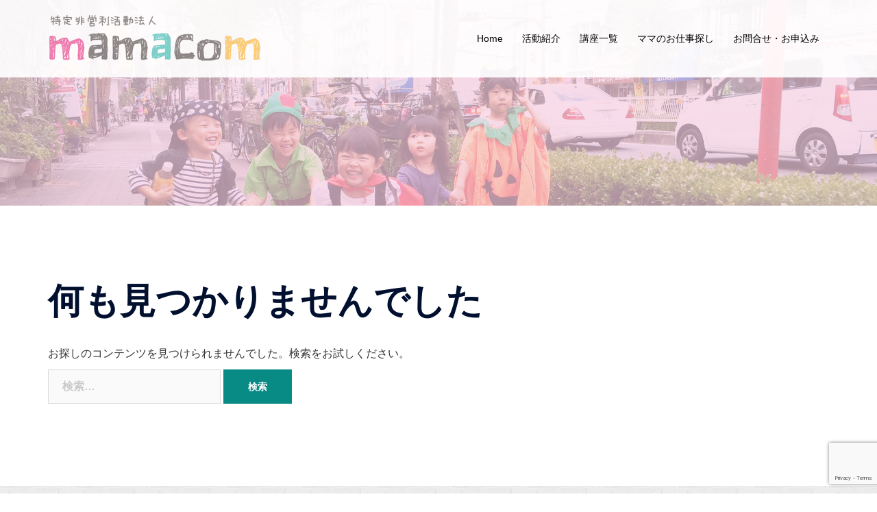

--- FILE ---
content_type: text/html; charset=utf-8
request_url: https://www.google.com/recaptcha/api2/anchor?ar=1&k=6Lc9Ck8eAAAAAKeb3m4K8Z6wLs9X2qqm8LAWdnPm&co=aHR0cDovL21hbWFjb20ubmV0Ojgw&hl=en&v=PoyoqOPhxBO7pBk68S4YbpHZ&size=invisible&anchor-ms=20000&execute-ms=30000&cb=95wqvbpxy9qj
body_size: 48597
content:
<!DOCTYPE HTML><html dir="ltr" lang="en"><head><meta http-equiv="Content-Type" content="text/html; charset=UTF-8">
<meta http-equiv="X-UA-Compatible" content="IE=edge">
<title>reCAPTCHA</title>
<style type="text/css">
/* cyrillic-ext */
@font-face {
  font-family: 'Roboto';
  font-style: normal;
  font-weight: 400;
  font-stretch: 100%;
  src: url(//fonts.gstatic.com/s/roboto/v48/KFO7CnqEu92Fr1ME7kSn66aGLdTylUAMa3GUBHMdazTgWw.woff2) format('woff2');
  unicode-range: U+0460-052F, U+1C80-1C8A, U+20B4, U+2DE0-2DFF, U+A640-A69F, U+FE2E-FE2F;
}
/* cyrillic */
@font-face {
  font-family: 'Roboto';
  font-style: normal;
  font-weight: 400;
  font-stretch: 100%;
  src: url(//fonts.gstatic.com/s/roboto/v48/KFO7CnqEu92Fr1ME7kSn66aGLdTylUAMa3iUBHMdazTgWw.woff2) format('woff2');
  unicode-range: U+0301, U+0400-045F, U+0490-0491, U+04B0-04B1, U+2116;
}
/* greek-ext */
@font-face {
  font-family: 'Roboto';
  font-style: normal;
  font-weight: 400;
  font-stretch: 100%;
  src: url(//fonts.gstatic.com/s/roboto/v48/KFO7CnqEu92Fr1ME7kSn66aGLdTylUAMa3CUBHMdazTgWw.woff2) format('woff2');
  unicode-range: U+1F00-1FFF;
}
/* greek */
@font-face {
  font-family: 'Roboto';
  font-style: normal;
  font-weight: 400;
  font-stretch: 100%;
  src: url(//fonts.gstatic.com/s/roboto/v48/KFO7CnqEu92Fr1ME7kSn66aGLdTylUAMa3-UBHMdazTgWw.woff2) format('woff2');
  unicode-range: U+0370-0377, U+037A-037F, U+0384-038A, U+038C, U+038E-03A1, U+03A3-03FF;
}
/* math */
@font-face {
  font-family: 'Roboto';
  font-style: normal;
  font-weight: 400;
  font-stretch: 100%;
  src: url(//fonts.gstatic.com/s/roboto/v48/KFO7CnqEu92Fr1ME7kSn66aGLdTylUAMawCUBHMdazTgWw.woff2) format('woff2');
  unicode-range: U+0302-0303, U+0305, U+0307-0308, U+0310, U+0312, U+0315, U+031A, U+0326-0327, U+032C, U+032F-0330, U+0332-0333, U+0338, U+033A, U+0346, U+034D, U+0391-03A1, U+03A3-03A9, U+03B1-03C9, U+03D1, U+03D5-03D6, U+03F0-03F1, U+03F4-03F5, U+2016-2017, U+2034-2038, U+203C, U+2040, U+2043, U+2047, U+2050, U+2057, U+205F, U+2070-2071, U+2074-208E, U+2090-209C, U+20D0-20DC, U+20E1, U+20E5-20EF, U+2100-2112, U+2114-2115, U+2117-2121, U+2123-214F, U+2190, U+2192, U+2194-21AE, U+21B0-21E5, U+21F1-21F2, U+21F4-2211, U+2213-2214, U+2216-22FF, U+2308-230B, U+2310, U+2319, U+231C-2321, U+2336-237A, U+237C, U+2395, U+239B-23B7, U+23D0, U+23DC-23E1, U+2474-2475, U+25AF, U+25B3, U+25B7, U+25BD, U+25C1, U+25CA, U+25CC, U+25FB, U+266D-266F, U+27C0-27FF, U+2900-2AFF, U+2B0E-2B11, U+2B30-2B4C, U+2BFE, U+3030, U+FF5B, U+FF5D, U+1D400-1D7FF, U+1EE00-1EEFF;
}
/* symbols */
@font-face {
  font-family: 'Roboto';
  font-style: normal;
  font-weight: 400;
  font-stretch: 100%;
  src: url(//fonts.gstatic.com/s/roboto/v48/KFO7CnqEu92Fr1ME7kSn66aGLdTylUAMaxKUBHMdazTgWw.woff2) format('woff2');
  unicode-range: U+0001-000C, U+000E-001F, U+007F-009F, U+20DD-20E0, U+20E2-20E4, U+2150-218F, U+2190, U+2192, U+2194-2199, U+21AF, U+21E6-21F0, U+21F3, U+2218-2219, U+2299, U+22C4-22C6, U+2300-243F, U+2440-244A, U+2460-24FF, U+25A0-27BF, U+2800-28FF, U+2921-2922, U+2981, U+29BF, U+29EB, U+2B00-2BFF, U+4DC0-4DFF, U+FFF9-FFFB, U+10140-1018E, U+10190-1019C, U+101A0, U+101D0-101FD, U+102E0-102FB, U+10E60-10E7E, U+1D2C0-1D2D3, U+1D2E0-1D37F, U+1F000-1F0FF, U+1F100-1F1AD, U+1F1E6-1F1FF, U+1F30D-1F30F, U+1F315, U+1F31C, U+1F31E, U+1F320-1F32C, U+1F336, U+1F378, U+1F37D, U+1F382, U+1F393-1F39F, U+1F3A7-1F3A8, U+1F3AC-1F3AF, U+1F3C2, U+1F3C4-1F3C6, U+1F3CA-1F3CE, U+1F3D4-1F3E0, U+1F3ED, U+1F3F1-1F3F3, U+1F3F5-1F3F7, U+1F408, U+1F415, U+1F41F, U+1F426, U+1F43F, U+1F441-1F442, U+1F444, U+1F446-1F449, U+1F44C-1F44E, U+1F453, U+1F46A, U+1F47D, U+1F4A3, U+1F4B0, U+1F4B3, U+1F4B9, U+1F4BB, U+1F4BF, U+1F4C8-1F4CB, U+1F4D6, U+1F4DA, U+1F4DF, U+1F4E3-1F4E6, U+1F4EA-1F4ED, U+1F4F7, U+1F4F9-1F4FB, U+1F4FD-1F4FE, U+1F503, U+1F507-1F50B, U+1F50D, U+1F512-1F513, U+1F53E-1F54A, U+1F54F-1F5FA, U+1F610, U+1F650-1F67F, U+1F687, U+1F68D, U+1F691, U+1F694, U+1F698, U+1F6AD, U+1F6B2, U+1F6B9-1F6BA, U+1F6BC, U+1F6C6-1F6CF, U+1F6D3-1F6D7, U+1F6E0-1F6EA, U+1F6F0-1F6F3, U+1F6F7-1F6FC, U+1F700-1F7FF, U+1F800-1F80B, U+1F810-1F847, U+1F850-1F859, U+1F860-1F887, U+1F890-1F8AD, U+1F8B0-1F8BB, U+1F8C0-1F8C1, U+1F900-1F90B, U+1F93B, U+1F946, U+1F984, U+1F996, U+1F9E9, U+1FA00-1FA6F, U+1FA70-1FA7C, U+1FA80-1FA89, U+1FA8F-1FAC6, U+1FACE-1FADC, U+1FADF-1FAE9, U+1FAF0-1FAF8, U+1FB00-1FBFF;
}
/* vietnamese */
@font-face {
  font-family: 'Roboto';
  font-style: normal;
  font-weight: 400;
  font-stretch: 100%;
  src: url(//fonts.gstatic.com/s/roboto/v48/KFO7CnqEu92Fr1ME7kSn66aGLdTylUAMa3OUBHMdazTgWw.woff2) format('woff2');
  unicode-range: U+0102-0103, U+0110-0111, U+0128-0129, U+0168-0169, U+01A0-01A1, U+01AF-01B0, U+0300-0301, U+0303-0304, U+0308-0309, U+0323, U+0329, U+1EA0-1EF9, U+20AB;
}
/* latin-ext */
@font-face {
  font-family: 'Roboto';
  font-style: normal;
  font-weight: 400;
  font-stretch: 100%;
  src: url(//fonts.gstatic.com/s/roboto/v48/KFO7CnqEu92Fr1ME7kSn66aGLdTylUAMa3KUBHMdazTgWw.woff2) format('woff2');
  unicode-range: U+0100-02BA, U+02BD-02C5, U+02C7-02CC, U+02CE-02D7, U+02DD-02FF, U+0304, U+0308, U+0329, U+1D00-1DBF, U+1E00-1E9F, U+1EF2-1EFF, U+2020, U+20A0-20AB, U+20AD-20C0, U+2113, U+2C60-2C7F, U+A720-A7FF;
}
/* latin */
@font-face {
  font-family: 'Roboto';
  font-style: normal;
  font-weight: 400;
  font-stretch: 100%;
  src: url(//fonts.gstatic.com/s/roboto/v48/KFO7CnqEu92Fr1ME7kSn66aGLdTylUAMa3yUBHMdazQ.woff2) format('woff2');
  unicode-range: U+0000-00FF, U+0131, U+0152-0153, U+02BB-02BC, U+02C6, U+02DA, U+02DC, U+0304, U+0308, U+0329, U+2000-206F, U+20AC, U+2122, U+2191, U+2193, U+2212, U+2215, U+FEFF, U+FFFD;
}
/* cyrillic-ext */
@font-face {
  font-family: 'Roboto';
  font-style: normal;
  font-weight: 500;
  font-stretch: 100%;
  src: url(//fonts.gstatic.com/s/roboto/v48/KFO7CnqEu92Fr1ME7kSn66aGLdTylUAMa3GUBHMdazTgWw.woff2) format('woff2');
  unicode-range: U+0460-052F, U+1C80-1C8A, U+20B4, U+2DE0-2DFF, U+A640-A69F, U+FE2E-FE2F;
}
/* cyrillic */
@font-face {
  font-family: 'Roboto';
  font-style: normal;
  font-weight: 500;
  font-stretch: 100%;
  src: url(//fonts.gstatic.com/s/roboto/v48/KFO7CnqEu92Fr1ME7kSn66aGLdTylUAMa3iUBHMdazTgWw.woff2) format('woff2');
  unicode-range: U+0301, U+0400-045F, U+0490-0491, U+04B0-04B1, U+2116;
}
/* greek-ext */
@font-face {
  font-family: 'Roboto';
  font-style: normal;
  font-weight: 500;
  font-stretch: 100%;
  src: url(//fonts.gstatic.com/s/roboto/v48/KFO7CnqEu92Fr1ME7kSn66aGLdTylUAMa3CUBHMdazTgWw.woff2) format('woff2');
  unicode-range: U+1F00-1FFF;
}
/* greek */
@font-face {
  font-family: 'Roboto';
  font-style: normal;
  font-weight: 500;
  font-stretch: 100%;
  src: url(//fonts.gstatic.com/s/roboto/v48/KFO7CnqEu92Fr1ME7kSn66aGLdTylUAMa3-UBHMdazTgWw.woff2) format('woff2');
  unicode-range: U+0370-0377, U+037A-037F, U+0384-038A, U+038C, U+038E-03A1, U+03A3-03FF;
}
/* math */
@font-face {
  font-family: 'Roboto';
  font-style: normal;
  font-weight: 500;
  font-stretch: 100%;
  src: url(//fonts.gstatic.com/s/roboto/v48/KFO7CnqEu92Fr1ME7kSn66aGLdTylUAMawCUBHMdazTgWw.woff2) format('woff2');
  unicode-range: U+0302-0303, U+0305, U+0307-0308, U+0310, U+0312, U+0315, U+031A, U+0326-0327, U+032C, U+032F-0330, U+0332-0333, U+0338, U+033A, U+0346, U+034D, U+0391-03A1, U+03A3-03A9, U+03B1-03C9, U+03D1, U+03D5-03D6, U+03F0-03F1, U+03F4-03F5, U+2016-2017, U+2034-2038, U+203C, U+2040, U+2043, U+2047, U+2050, U+2057, U+205F, U+2070-2071, U+2074-208E, U+2090-209C, U+20D0-20DC, U+20E1, U+20E5-20EF, U+2100-2112, U+2114-2115, U+2117-2121, U+2123-214F, U+2190, U+2192, U+2194-21AE, U+21B0-21E5, U+21F1-21F2, U+21F4-2211, U+2213-2214, U+2216-22FF, U+2308-230B, U+2310, U+2319, U+231C-2321, U+2336-237A, U+237C, U+2395, U+239B-23B7, U+23D0, U+23DC-23E1, U+2474-2475, U+25AF, U+25B3, U+25B7, U+25BD, U+25C1, U+25CA, U+25CC, U+25FB, U+266D-266F, U+27C0-27FF, U+2900-2AFF, U+2B0E-2B11, U+2B30-2B4C, U+2BFE, U+3030, U+FF5B, U+FF5D, U+1D400-1D7FF, U+1EE00-1EEFF;
}
/* symbols */
@font-face {
  font-family: 'Roboto';
  font-style: normal;
  font-weight: 500;
  font-stretch: 100%;
  src: url(//fonts.gstatic.com/s/roboto/v48/KFO7CnqEu92Fr1ME7kSn66aGLdTylUAMaxKUBHMdazTgWw.woff2) format('woff2');
  unicode-range: U+0001-000C, U+000E-001F, U+007F-009F, U+20DD-20E0, U+20E2-20E4, U+2150-218F, U+2190, U+2192, U+2194-2199, U+21AF, U+21E6-21F0, U+21F3, U+2218-2219, U+2299, U+22C4-22C6, U+2300-243F, U+2440-244A, U+2460-24FF, U+25A0-27BF, U+2800-28FF, U+2921-2922, U+2981, U+29BF, U+29EB, U+2B00-2BFF, U+4DC0-4DFF, U+FFF9-FFFB, U+10140-1018E, U+10190-1019C, U+101A0, U+101D0-101FD, U+102E0-102FB, U+10E60-10E7E, U+1D2C0-1D2D3, U+1D2E0-1D37F, U+1F000-1F0FF, U+1F100-1F1AD, U+1F1E6-1F1FF, U+1F30D-1F30F, U+1F315, U+1F31C, U+1F31E, U+1F320-1F32C, U+1F336, U+1F378, U+1F37D, U+1F382, U+1F393-1F39F, U+1F3A7-1F3A8, U+1F3AC-1F3AF, U+1F3C2, U+1F3C4-1F3C6, U+1F3CA-1F3CE, U+1F3D4-1F3E0, U+1F3ED, U+1F3F1-1F3F3, U+1F3F5-1F3F7, U+1F408, U+1F415, U+1F41F, U+1F426, U+1F43F, U+1F441-1F442, U+1F444, U+1F446-1F449, U+1F44C-1F44E, U+1F453, U+1F46A, U+1F47D, U+1F4A3, U+1F4B0, U+1F4B3, U+1F4B9, U+1F4BB, U+1F4BF, U+1F4C8-1F4CB, U+1F4D6, U+1F4DA, U+1F4DF, U+1F4E3-1F4E6, U+1F4EA-1F4ED, U+1F4F7, U+1F4F9-1F4FB, U+1F4FD-1F4FE, U+1F503, U+1F507-1F50B, U+1F50D, U+1F512-1F513, U+1F53E-1F54A, U+1F54F-1F5FA, U+1F610, U+1F650-1F67F, U+1F687, U+1F68D, U+1F691, U+1F694, U+1F698, U+1F6AD, U+1F6B2, U+1F6B9-1F6BA, U+1F6BC, U+1F6C6-1F6CF, U+1F6D3-1F6D7, U+1F6E0-1F6EA, U+1F6F0-1F6F3, U+1F6F7-1F6FC, U+1F700-1F7FF, U+1F800-1F80B, U+1F810-1F847, U+1F850-1F859, U+1F860-1F887, U+1F890-1F8AD, U+1F8B0-1F8BB, U+1F8C0-1F8C1, U+1F900-1F90B, U+1F93B, U+1F946, U+1F984, U+1F996, U+1F9E9, U+1FA00-1FA6F, U+1FA70-1FA7C, U+1FA80-1FA89, U+1FA8F-1FAC6, U+1FACE-1FADC, U+1FADF-1FAE9, U+1FAF0-1FAF8, U+1FB00-1FBFF;
}
/* vietnamese */
@font-face {
  font-family: 'Roboto';
  font-style: normal;
  font-weight: 500;
  font-stretch: 100%;
  src: url(//fonts.gstatic.com/s/roboto/v48/KFO7CnqEu92Fr1ME7kSn66aGLdTylUAMa3OUBHMdazTgWw.woff2) format('woff2');
  unicode-range: U+0102-0103, U+0110-0111, U+0128-0129, U+0168-0169, U+01A0-01A1, U+01AF-01B0, U+0300-0301, U+0303-0304, U+0308-0309, U+0323, U+0329, U+1EA0-1EF9, U+20AB;
}
/* latin-ext */
@font-face {
  font-family: 'Roboto';
  font-style: normal;
  font-weight: 500;
  font-stretch: 100%;
  src: url(//fonts.gstatic.com/s/roboto/v48/KFO7CnqEu92Fr1ME7kSn66aGLdTylUAMa3KUBHMdazTgWw.woff2) format('woff2');
  unicode-range: U+0100-02BA, U+02BD-02C5, U+02C7-02CC, U+02CE-02D7, U+02DD-02FF, U+0304, U+0308, U+0329, U+1D00-1DBF, U+1E00-1E9F, U+1EF2-1EFF, U+2020, U+20A0-20AB, U+20AD-20C0, U+2113, U+2C60-2C7F, U+A720-A7FF;
}
/* latin */
@font-face {
  font-family: 'Roboto';
  font-style: normal;
  font-weight: 500;
  font-stretch: 100%;
  src: url(//fonts.gstatic.com/s/roboto/v48/KFO7CnqEu92Fr1ME7kSn66aGLdTylUAMa3yUBHMdazQ.woff2) format('woff2');
  unicode-range: U+0000-00FF, U+0131, U+0152-0153, U+02BB-02BC, U+02C6, U+02DA, U+02DC, U+0304, U+0308, U+0329, U+2000-206F, U+20AC, U+2122, U+2191, U+2193, U+2212, U+2215, U+FEFF, U+FFFD;
}
/* cyrillic-ext */
@font-face {
  font-family: 'Roboto';
  font-style: normal;
  font-weight: 900;
  font-stretch: 100%;
  src: url(//fonts.gstatic.com/s/roboto/v48/KFO7CnqEu92Fr1ME7kSn66aGLdTylUAMa3GUBHMdazTgWw.woff2) format('woff2');
  unicode-range: U+0460-052F, U+1C80-1C8A, U+20B4, U+2DE0-2DFF, U+A640-A69F, U+FE2E-FE2F;
}
/* cyrillic */
@font-face {
  font-family: 'Roboto';
  font-style: normal;
  font-weight: 900;
  font-stretch: 100%;
  src: url(//fonts.gstatic.com/s/roboto/v48/KFO7CnqEu92Fr1ME7kSn66aGLdTylUAMa3iUBHMdazTgWw.woff2) format('woff2');
  unicode-range: U+0301, U+0400-045F, U+0490-0491, U+04B0-04B1, U+2116;
}
/* greek-ext */
@font-face {
  font-family: 'Roboto';
  font-style: normal;
  font-weight: 900;
  font-stretch: 100%;
  src: url(//fonts.gstatic.com/s/roboto/v48/KFO7CnqEu92Fr1ME7kSn66aGLdTylUAMa3CUBHMdazTgWw.woff2) format('woff2');
  unicode-range: U+1F00-1FFF;
}
/* greek */
@font-face {
  font-family: 'Roboto';
  font-style: normal;
  font-weight: 900;
  font-stretch: 100%;
  src: url(//fonts.gstatic.com/s/roboto/v48/KFO7CnqEu92Fr1ME7kSn66aGLdTylUAMa3-UBHMdazTgWw.woff2) format('woff2');
  unicode-range: U+0370-0377, U+037A-037F, U+0384-038A, U+038C, U+038E-03A1, U+03A3-03FF;
}
/* math */
@font-face {
  font-family: 'Roboto';
  font-style: normal;
  font-weight: 900;
  font-stretch: 100%;
  src: url(//fonts.gstatic.com/s/roboto/v48/KFO7CnqEu92Fr1ME7kSn66aGLdTylUAMawCUBHMdazTgWw.woff2) format('woff2');
  unicode-range: U+0302-0303, U+0305, U+0307-0308, U+0310, U+0312, U+0315, U+031A, U+0326-0327, U+032C, U+032F-0330, U+0332-0333, U+0338, U+033A, U+0346, U+034D, U+0391-03A1, U+03A3-03A9, U+03B1-03C9, U+03D1, U+03D5-03D6, U+03F0-03F1, U+03F4-03F5, U+2016-2017, U+2034-2038, U+203C, U+2040, U+2043, U+2047, U+2050, U+2057, U+205F, U+2070-2071, U+2074-208E, U+2090-209C, U+20D0-20DC, U+20E1, U+20E5-20EF, U+2100-2112, U+2114-2115, U+2117-2121, U+2123-214F, U+2190, U+2192, U+2194-21AE, U+21B0-21E5, U+21F1-21F2, U+21F4-2211, U+2213-2214, U+2216-22FF, U+2308-230B, U+2310, U+2319, U+231C-2321, U+2336-237A, U+237C, U+2395, U+239B-23B7, U+23D0, U+23DC-23E1, U+2474-2475, U+25AF, U+25B3, U+25B7, U+25BD, U+25C1, U+25CA, U+25CC, U+25FB, U+266D-266F, U+27C0-27FF, U+2900-2AFF, U+2B0E-2B11, U+2B30-2B4C, U+2BFE, U+3030, U+FF5B, U+FF5D, U+1D400-1D7FF, U+1EE00-1EEFF;
}
/* symbols */
@font-face {
  font-family: 'Roboto';
  font-style: normal;
  font-weight: 900;
  font-stretch: 100%;
  src: url(//fonts.gstatic.com/s/roboto/v48/KFO7CnqEu92Fr1ME7kSn66aGLdTylUAMaxKUBHMdazTgWw.woff2) format('woff2');
  unicode-range: U+0001-000C, U+000E-001F, U+007F-009F, U+20DD-20E0, U+20E2-20E4, U+2150-218F, U+2190, U+2192, U+2194-2199, U+21AF, U+21E6-21F0, U+21F3, U+2218-2219, U+2299, U+22C4-22C6, U+2300-243F, U+2440-244A, U+2460-24FF, U+25A0-27BF, U+2800-28FF, U+2921-2922, U+2981, U+29BF, U+29EB, U+2B00-2BFF, U+4DC0-4DFF, U+FFF9-FFFB, U+10140-1018E, U+10190-1019C, U+101A0, U+101D0-101FD, U+102E0-102FB, U+10E60-10E7E, U+1D2C0-1D2D3, U+1D2E0-1D37F, U+1F000-1F0FF, U+1F100-1F1AD, U+1F1E6-1F1FF, U+1F30D-1F30F, U+1F315, U+1F31C, U+1F31E, U+1F320-1F32C, U+1F336, U+1F378, U+1F37D, U+1F382, U+1F393-1F39F, U+1F3A7-1F3A8, U+1F3AC-1F3AF, U+1F3C2, U+1F3C4-1F3C6, U+1F3CA-1F3CE, U+1F3D4-1F3E0, U+1F3ED, U+1F3F1-1F3F3, U+1F3F5-1F3F7, U+1F408, U+1F415, U+1F41F, U+1F426, U+1F43F, U+1F441-1F442, U+1F444, U+1F446-1F449, U+1F44C-1F44E, U+1F453, U+1F46A, U+1F47D, U+1F4A3, U+1F4B0, U+1F4B3, U+1F4B9, U+1F4BB, U+1F4BF, U+1F4C8-1F4CB, U+1F4D6, U+1F4DA, U+1F4DF, U+1F4E3-1F4E6, U+1F4EA-1F4ED, U+1F4F7, U+1F4F9-1F4FB, U+1F4FD-1F4FE, U+1F503, U+1F507-1F50B, U+1F50D, U+1F512-1F513, U+1F53E-1F54A, U+1F54F-1F5FA, U+1F610, U+1F650-1F67F, U+1F687, U+1F68D, U+1F691, U+1F694, U+1F698, U+1F6AD, U+1F6B2, U+1F6B9-1F6BA, U+1F6BC, U+1F6C6-1F6CF, U+1F6D3-1F6D7, U+1F6E0-1F6EA, U+1F6F0-1F6F3, U+1F6F7-1F6FC, U+1F700-1F7FF, U+1F800-1F80B, U+1F810-1F847, U+1F850-1F859, U+1F860-1F887, U+1F890-1F8AD, U+1F8B0-1F8BB, U+1F8C0-1F8C1, U+1F900-1F90B, U+1F93B, U+1F946, U+1F984, U+1F996, U+1F9E9, U+1FA00-1FA6F, U+1FA70-1FA7C, U+1FA80-1FA89, U+1FA8F-1FAC6, U+1FACE-1FADC, U+1FADF-1FAE9, U+1FAF0-1FAF8, U+1FB00-1FBFF;
}
/* vietnamese */
@font-face {
  font-family: 'Roboto';
  font-style: normal;
  font-weight: 900;
  font-stretch: 100%;
  src: url(//fonts.gstatic.com/s/roboto/v48/KFO7CnqEu92Fr1ME7kSn66aGLdTylUAMa3OUBHMdazTgWw.woff2) format('woff2');
  unicode-range: U+0102-0103, U+0110-0111, U+0128-0129, U+0168-0169, U+01A0-01A1, U+01AF-01B0, U+0300-0301, U+0303-0304, U+0308-0309, U+0323, U+0329, U+1EA0-1EF9, U+20AB;
}
/* latin-ext */
@font-face {
  font-family: 'Roboto';
  font-style: normal;
  font-weight: 900;
  font-stretch: 100%;
  src: url(//fonts.gstatic.com/s/roboto/v48/KFO7CnqEu92Fr1ME7kSn66aGLdTylUAMa3KUBHMdazTgWw.woff2) format('woff2');
  unicode-range: U+0100-02BA, U+02BD-02C5, U+02C7-02CC, U+02CE-02D7, U+02DD-02FF, U+0304, U+0308, U+0329, U+1D00-1DBF, U+1E00-1E9F, U+1EF2-1EFF, U+2020, U+20A0-20AB, U+20AD-20C0, U+2113, U+2C60-2C7F, U+A720-A7FF;
}
/* latin */
@font-face {
  font-family: 'Roboto';
  font-style: normal;
  font-weight: 900;
  font-stretch: 100%;
  src: url(//fonts.gstatic.com/s/roboto/v48/KFO7CnqEu92Fr1ME7kSn66aGLdTylUAMa3yUBHMdazQ.woff2) format('woff2');
  unicode-range: U+0000-00FF, U+0131, U+0152-0153, U+02BB-02BC, U+02C6, U+02DA, U+02DC, U+0304, U+0308, U+0329, U+2000-206F, U+20AC, U+2122, U+2191, U+2193, U+2212, U+2215, U+FEFF, U+FFFD;
}

</style>
<link rel="stylesheet" type="text/css" href="https://www.gstatic.com/recaptcha/releases/PoyoqOPhxBO7pBk68S4YbpHZ/styles__ltr.css">
<script nonce="Z4RzDhbwNwNJ7GqxGC7vpA" type="text/javascript">window['__recaptcha_api'] = 'https://www.google.com/recaptcha/api2/';</script>
<script type="text/javascript" src="https://www.gstatic.com/recaptcha/releases/PoyoqOPhxBO7pBk68S4YbpHZ/recaptcha__en.js" nonce="Z4RzDhbwNwNJ7GqxGC7vpA">
      
    </script></head>
<body><div id="rc-anchor-alert" class="rc-anchor-alert"></div>
<input type="hidden" id="recaptcha-token" value="[base64]">
<script type="text/javascript" nonce="Z4RzDhbwNwNJ7GqxGC7vpA">
      recaptcha.anchor.Main.init("[\x22ainput\x22,[\x22bgdata\x22,\x22\x22,\[base64]/[base64]/[base64]/[base64]/[base64]/[base64]/KGcoTywyNTMsTy5PKSxVRyhPLEMpKTpnKE8sMjUzLEMpLE8pKSxsKSksTykpfSxieT1mdW5jdGlvbihDLE8sdSxsKXtmb3IobD0odT1SKEMpLDApO08+MDtPLS0pbD1sPDw4fFooQyk7ZyhDLHUsbCl9LFVHPWZ1bmN0aW9uKEMsTyl7Qy5pLmxlbmd0aD4xMDQ/[base64]/[base64]/[base64]/[base64]/[base64]/[base64]/[base64]\\u003d\x22,\[base64]\x22,\x22w6IsCG0dOSx0wpbCojQRbH7CsXUyEMKVWBw8OUhYVQ91BcOTw4bCqcKmw6tsw7EiR8KmNcOywp9BwrHDv8OOLgwLKDnDjcONw7hKZcORwo/CmEZgw77DpxHCscK5FsKFw5FOHkM/AjtNwqxoZALDm8K3OcOmesKSdsKkwo7DhcOYeGZDChHCrMOMUX/CoW/DnwAhw4JbCMOpwotHw4rClkRxw7HDn8KAwrZUGsK+wpnCk2zDvMK9w7ZpBjQFwoLCm8O6wrPCjxI3WVs+KWPCpMK2wrHCqMOzwp1Kw7INw77ChMOJw4V8d0/CunXDpmBha0vDtcKWPMKCG3J3w6HDjnYGSiTCm8KEwoEWQsOndQRGLVhAwpBywpDCq8OAw6nDtBABw5zCtMOCw7nCniwnZxVZwrvDr0VHwqIIEcKnU8OVXwl5w7fDusOeXid9eQjCmMOkWQDCicOuaT1VQR0iw7xjNFXDjsKRf8KCwpp5wrjDk8K/[base64]/[base64]/Cilllw5h6wrHClidgwpvCmjDDn0UrWTzDliPDjzZfw7IxbcK5M8KSLU3DiMOXwpHCucK4wrnDgcOwB8KrasOhwoN+wp3DpcKIwpITwrPDhsKJBl3Cqwk/wrTDgRDCv0rCmsK0wrM/woDComTCpwVYJcOjw43ChsOeIxDCjsOXwpwqw4jChgPCvcOEfMOLwoDDgsKswr0/AsOEKcO8w6fDqjHCgsOiwq/[base64]/CiHrCjsKWwqINwrHDmkDCtlJvwp8Ew7TDvBMHwoQrw5jCvUvCvQp/MW5pSTh5wrLDlcKMBcKDRxMwTcO4wofCvsOmw4DCssO2wqQUCXzDpy4Bw7MmZcKcwrPDqXbDjcKBw7cAw7fCh8KBeRzDpMO3w6XDkX0OKkfCocONwp4kI01MVsOiw7rCisKSGFoLwp3CmsOLw4PChsKNwqo/OsOFZMKhw79Mw5nDqE5aZwE2OMOLSlvCgcKLSkJZw4XCqcKtw6x9HhnCggjCo8KlG8OoSj/CvT94w6oWC1fDhMOcdcKSHmkjN8KOSEdNwoAZw7XCusO/[base64]/[base64]/SRFzw4Jcw51+woBhV0bCusOpSA/ClRQfC8Kdw43DpSNXbU/DmmLCrcKKwqYtwqgmNThXZMKHwpdlwqR3w59SXQMHaMONwrVDw4HDusOJI8O6d189VsOwIDVBfzfDg8O9HcOUW8OPBMKbw77Cu8Osw7E+w5B/w7vChTFRLEhkwrfDgcO/[base64]/CgRTDosKtJn/CpsO4wrcFJz8lInPDlybCkcOGID1tw7Z6HQXDiMKVw7N3w7ARfsKDw7gmwpzCtcO5w6woH2ZaRBLDtcKBHT/Cm8KEw43CiMKhw5IDHsOeW2J8Wz/DtcO5wp5dFHfCkcKQwoR6ZjVdwr0bPH/DlFHCgVgZw6nDgGPCksKDMMKiw78Lw4wCXjYtUwtSw4/DiD9kw4nCnVPCsAVrYTXCtcORQ2vCvMOSa8OLwrUcwoHCskltwrINw5lgw5PCkMOXTVnCgcKPw6HDugbCg8Ocw6/Dq8K6bsKcw7jDrTE0NMOWwop+GX9SwrLDhD3DoggEC0jCsy7Co0RwDMOCJTMXwr81w4l/wqnCgSHDlCzCiMOeSyt+ccOaBBfDol5Qe20zw5jDm8O3KQhHZsKmWMKNw5c9w6nDuMOLw7RWDRYUI2dAFMOKcMKWWsOcWh3DunLDs1jClnZ7ABwBwr9HGXjDj0E5BsKwwoMtRcKHw4xGwpVrwofCk8KlwqXDgDvDh0XCjA5ow4pcwrzDo8Oiw7vCkSMgwq/CrBPDpsK4w5Zmw7PDoU3CtQtvc3UkGgjCmsO2wrZ4wo/DoyTDg8OswoFHw43DtcK1HcK/J8OzBxrDkjEIw5LDsMOkw5TDhMKrB8O/fHwtwrUkRkLDjcOSw6xSw6zDhCrDt3HCsMKNJcOhw7Qpw6l8ZGTCg0fDvilHRx3CrU/DmcKcHhHCiVh6wpLChsOOw7/Cll1mw6dEAGTCqRBzw6zDoMOiBMKrQyA4B0fCvH/CtcOhwoXDhMOowp3DvMKPwo54w5vCncO/[base64]/CtHk6KFhKw5IbIcOkGcKHw4Vbw4M1wrPDpMKAw6IuwrDCiEIEw5YOTcKuLRvCkDlXw6pUwrpzeBfDuQI3wq8KM8O3wooCN8OMwqABw6Z0bcKHRyobOsKZK8KoYmUWw4VXXFPDkMO/C8KVw6XCjg7DnlLCiMOYw77Cml5yQsOQw4/CtsOjfsONwqFTwrvDrsKTZsKoW8KVw47DtcO1NGYbwrkAC8K/BsK0w5XDp8KmUBpMTcKEQ8OZw4srw6nDgsOSJsKSdMKjIXPDtcOowpd+McOYHxQnTsOOw696wrgDWsOiOMKKwpldwq44w7fDk8OwBB7Dj8OswrwnKjvDrsOZMsO5Z3/Cq1LCisOXd3YxIMKCLMKQLB4ocMO7FsOUWcKUOcOHBypCBgEBQcOTDSwJYXzDk1Ruw5t0bR8QT8OKHmvCl151w4ZZw4JYaExhw7jCpMKOVjNtwptBwogyw7LDpGTCv1nDqsOfJCbCnDjCi8OweMO/w4oifMO2GyfDv8ODw4fCmBnCqWLDk1lNw7jCv0TCtcKUOsO6DyE+ESrDqMKjwrg7w4QmwooVw6LDpMK2L8KfNMOew7R6dSYDCMO8QS8+wpM2Q1Ylw4NKw7E1cy8mJzxXwrXDgC7Dr3bDhcOzw68cw6nCnEPDn8OzTSbDnm5Rw6HCkCN1PAPDuyoUw7/Dgkdhw5TDpMOgwpDDtRvCmhrCvVZnfzIOw5/CiwI9wo/DgsOnwqLDtEx/wpAGGwDCnj1HwrLDlsOvLTTCsMOuYijChhvCs8OTw7HCsMK2w7DDgsOHVTDCsMKhPCcIecKHwoLDtRU+aUgFTcKLIcKkMU/Cqn/DpcOJYTrDh8KmP8O6JsK4wpY+W8OiQMOcSA9oM8OxwrdkVhfDtMOeEMKZMMO/fjTDu8OOw4nDssOGOkDCtjR3w7R0w4/Dn8OdwrVJw7lvwpTCvcKxwqJ2w6x+wpAtw5TCqcK+wrfDqArCtsOZLwvDoHvCphHDpSTDjMOHFsOlPMOfw4vCq8OCWBbCrcK5w7wQRlrCocOhScKiL8OmRcO8WE/ClRDDpgnDrx8rJWsdQXkuwq8hw53CnhDDncKGelYCIArDssKtw6YUw51bTAHDucKtwp3Dn8OQw6DChC/CvsO2w64nw6bDtcKmw7s0J3TCmcKoN8KHYMKGdcKYTsKHfcKeLxx9c0fClgPCgsKyVXTDt8O6w5TCmsK0wqfCoTPCrHkRw6vCjAAwcDXCpXo6w6zDuj/[base64]/dcK6IVbDtg/CgMKGwo8ZAsKmw5/[base64]/[base64]/ClcKCa8O7w4nDvSt/[base64]/[base64]/woLChcKmw61EwojCqGnDhcOPYQfCgsKxJlg/[base64]/[base64]/CoQ7CuMOMw7/DqgUNw6pwasOJwrjDksO3fcOZw4Z/w6PDs0QLOXEqRHgmJAPCuMORwpdcVG7DpMO2PgbCuFNIwq7DnsKDwoDDjMKrTRJkBgVPIVovak7CvcOfIwRYwpDDngnDlsOnGWJRw58JwpN/[base64]/CrRUpwpVnw4fCssOoFgzCtDZ0EsOQwqBmw6sSw4/DqnvDlMKywr8ROk50w5wDwphhwqAaU2Mewq3DucOcJ8OLw7/DqFE6wpcAdTREw4vCrsKcw4wIw5rDuh4Vw6PDlQRYYcKWU8OYw53CsWtOwo7DpDA3LkHCvXsvw6Yaw47DjCBtwqoRcA3DlcKNw57CvFLDpsObwqsiCcOgfcKHXzwmwq7DiSjCr8K9cRNOIB87f2bCqQg+a34Kw5Mfbzw8f8KiwrMOwpDCvMO/[base64]/DncK1CwolHD83YMKyw79Dw6pKPynCnSQxw5/CpjEXwrkfw7bCox8CZVvDm8OFw5JLbMO+wpzCgyvClsO5wr7Cv8O7bMOowrLCpwYPw6FhTMKgwrnDtcORAyIZw5nDsFHCocOfI0zDjMOrwqHDp8OAwonDp0XDjcKSw7/[base64]/NHHCrcOvwpoLw6/[base64]/DqhnDl3VqYjnDryYBKsKqwpDDtcOlVWnChnhSwoNgw6Y2wpDCmgYqT2/Dm8O2wokPwpDDo8KzwoBmTF4/wqPDuMO0wrfDosKVwqcfasKiw7vDiMO8YcOVLMOGCyV3BcOnw4DDiik2wrrDsHJjw41Yw6LDqSFCQ8KKHMKIb8O2fsOxw5sHVMKBBBfCrMO1b8Okw4Yfa3jDj8Kaw4vDiT7DiVhWaXlUKGoywr/Dl07DkTTDjcOzM0TDoBvDk0XCjhfCq8KowqUKw401KUcKwofDgkgWw6LDlsOFwo7DuUYxw6bDlSooQHJMw7s6HMKMw67CqEXDhQfDhcOrw6wRwqJLVcO/w4bCrSMww6oED3MjwrlvJTU6bmF4woZoS8ODA8KGAlBRXsKoSw3CgnzCkAHDv8KdwovCj8KKwopgwqowTMORCsOPQCJ4w4APwqNrKUnCssOuL11OwrfDk3vDrAXCjlrCgx3DucOawp1hwq9UwqFWbADColDDtivCvsOlUyJdW8OIWE8QZ23Dn1QbPS/DlX5gJcOewrgRCBw4SnTDmsKqB1JCwrzCthHCgcKKwq82FG/DnsOlD3PDoT4DWsKCRG81w5jDjWfDj8Kaw7d+w4c7GMOhd17Ct8KPwrZxU3fDnsKTLCvDkcKLRMOHwrrCgh0rwrbDvV5nwrNxMsOtIhPCg3DDm0jCtsKiAsKPwqo6RcKYLMOlC8KFMsOdb0nCuiV0fsKaSMKafzQuwrfDicO4wrcGGsOuQnDCp8OMw7/CtQFuTMKnwrt3wrgjw7PDsE01OMKMwodRNsOfwrJBdUZfw7DDmsK0MMKqwo7Dj8K0O8KLBirDlcOawphmworDp8KowoLDrcKgY8OrPR4jw7ozYMKoQsOcaAsowpQ3LCnDhRcnNXt4wofCh8K0w6cjwrzDrMKgaQrCj3/CusKiF8Kuw5zCnEbDlMOVNMOXRcKKfUwnw6Y5aMONFcO/OsOsw7/DriLCucKZw601OsKxNEPDo3FewpoQTsOcPTwaW8ObwrBWVVPCpU7Dt1fCtBPCrVNdwo4kwpvDgzvCqA4WwrNQw6fCtFHDncOZUlPCrFfCkcOVwpzDhcKVHU/Dk8Kmw4UNwrnDvsOjw7nCsiBWGT0Ew7NiwrgrKTPCjDA1w4bCl8O1KRgPKcKzwobCgCY/[base64]/[base64]/w6fCnBvCgEnDtXl/w4F8w73CkMOBwq9xEsKWV8Osw5fDrsOsXsKAwrTCnnXChkDCrRHCnUhpwpsZJMKAwqxbEk82wpvCtX1hY2PDiirDtMKydGlXwo7CtwvDki8xw6VZw5TCscOAw6U7ZMOmfcOCVcO5wqJwwo/CsSEAIsOyG8K/w43Cl8Kpwo7DrcOqcMKqw7zDmcONw47CisKMw6cdwqxbTSUuLsKqw5PDjcOOH0p5HV0Awp0wGjvCk8O4PcOaw7zCu8Oow7/DpMOBHcOHXwHDu8KUOsOoRT7DiMKRwopkw4rDl8OXw6nDhwPChW7CjcKjRiPDgkPDilRewqrCv8Oqw4c9wrDCj8KtMsK/wrjDi8KBwrBuVsKbw7/[base64]/DpsKpw4nDnsK/UsKjOTLCjcK+wozCvjHDjw/DqcKpwpLDtCZ1wowjw6tLwpzDg8OgWyZ/Rx3Dh8KHLn/CnMKWwoXDnX4fw6rCiGXDjsK/[base64]/[base64]/ChF3CsF7DhCEUSQbDv8OIw63CvsKjwqHCvz5sbi3Dk205XMOjw7PCp8KCw5/CuQvDmz45enIXESptfVfDoETDisObwrbCicO7EcOUwrDCvsOoe1/CjXTCjW7CjsOdPMOQwrDDqMKSw6rDvsKZLRVJwoJ8wpzDh0tXwr7Cu8Otw6ETw41vw4zCj8Ktd3rDsX/[base64]/CnBQgw61TwrnDrsKFw44jYsKowq5tw617c0cNw7h1ZlIJw67DpCHDnsOET8O4PsOiJ0M8Q15nwofDjcO1wphFTsOiw7Yxw4IRw7jCosOZSxhuLVXCjsOEw4TDkhjDpMOKfcKOCcOdRB/CrcK2esO4G8KFGxfDiBEtbFDCscOhDMKiw7bDrMK/LsOQwpUMw4c0woHDoCRXWgfDmE/[base64]/w5vCoBI1w6J/[base64]/DoF/DqEfCn3bCjj84w7gDw7g+w6pZw4HDgT0MwpVgw5XCp8KSHMKSw7pQLMKjw7LChH7Dml8CT1J7dMO2eVLCq8Kfw6BDBzHCpcKWAcOaAjUvwq4ZbSh5KyFowrMkdzk1w4M/woZ/ZsOqw7tSUsOWwprCr1VFa8K8wp/[base64]/DjE1IeMKXccOPAVXCjMOwwp3DiSzDr30vDsKsw5PDg8ORUzbCisKwDMORw7YFYlLDgUY2w6XDh0gnw5JBwpBewpLCl8K4wqjCvRJhwo3DtTkpLcKULFMXdMOgWXplwpkYw405KGnDu1jCjMOew6Zlw7TDusO/[base64]/CmFIASsOzKn7DkWjCksO4Vz3DgSBnZVxwB8KjKBAjwqsMwrzDjHAUwrjDp8KWw4fDmTATPsK2w4/DtcOwwrVVwohfFHwSQD3DuwPDt3LCuXDCrsOHLMKAwrnDohzCplErw6gYR8KbDFTCvsKiw73CiMK1M8K7eRxtw7Ncwronw79DwpkEacKuNQAlHzRnIsOyTEHCkMKyw5Fcw73DkjVqw74EwowhwqQNcUJAHkEbI8OMdArCs2/DqsKdUHQhw7DDn8OzwpJGw6vDrExYSQk7w4nCqcK2LMOMLsKmw6BHTW/Cqk7CgGV0w68pFsKMwo3CrMK1HcOkTz7DtMKNG8OPEsOCRmXCtMKsw73Cq0LCqhM8wrdrbMKfwp8Pw7bCnMOpGUHCpcOLwrc0Gipxw5Q8IjNNw5BlcsOqwpzDlMOyaWQ7DCTDhMK/[base64]/[base64]/w7XCpsKsHlLCkWrCosOGKcO7BSbChsKkw7Iow6YLwqrDmTUawrfCi0zCusKiwq5PHRp7w5cDwrLDkcO/RTnDlTXClcKwcsKdaUB8wpLDlA7CrC0ZVsOSw7ByScOSPnhowpgfQMOgIcKzf8OJVhA2wp51wqDCqsO8w6fDiMOswpEbwrXCsMK/HsOKa8KQdnPDuHjCkz/[base64]/LcOVW8OdQUkoPsO8w4jCuUw5w7ojMMKmwrcIckvCi8O3wobCrMOnQMOFd3fDnih3wqYbw49PCiHCgsKsX8O/w5orasKyVFLCt8OSwpzCiS4Ow5RzCMKPwpEaaMKKYjdAw44qw4DDkcO3wpA9wpl0w7FWfGvCv8KUwozCgsO3wo4pEMOhw6fCj0MkwpDCpcOnwpHDh1o2FsKIwpgqITkTLcOjw4LDjMKiwq9bDA5Vw5EHw6XCsBvCpTFcZcOxw4/CuBDDlMK3Y8OrMsK3wopfw69QHDEZw7/Co2DDtsOwLcOMwq9Qw61CMcOuw7tnwqbDshdDFjoPX09KwpMiTMK4w6E2wqvDjsKvwrcnw57DgjnCu8KMwrzClgnDnjZgwqkAGibDp0pawrTCtEHCng/Cr8OGwoPCksOPVMKZwqAVwp88bUhIQ3N0w5RGw7rDt1rDjsO8w5TCscK4worDjsKEdFNEIz8YCBxZAEXDtMK1woMpw61SPsKzOsOVwoTDrMOcEMKgw6zDlEtTKMOaAzLDk1JzwqXDrkLCnT1uS8O5w4NIw5vCsUhFFz/DjsKkw6ciEcOYw5TDvcOHcMOIwqcIWT3CsFPDmzpJw5LCinkTX8KkMiLCqlwaw6shKcK2McKoLcKXZBkawqwWw5Bpw7cgwodbw4/Dk1AUTyZmNMK9w7w7aMOQw4XDscOGP8K7w6DDmU5MLMOsTsKHDHjDlH0nwpJhw7/DokEKfEJVwpfCtCN/woouQMOjGcOGQgVWGhZfwpDCrVR4wrXCn2nCu3DDuMKtD0HCsUl8J8OPwrJ2w5Q8KMOHPXMBYMOVZcKpw6Jxw6toZRFLbsO9wr/CjcOqfsK4ODTChMK2IcKRwpvDs8O7w4RIw4PDh8Ozwr9GJxwEwpnDkcORQmvDlsOCQcOiwrEwRcO0U1FRWDbDh8OqUsKOwr3CvcOTYG7CrBHDlXPCmiNRWsKKK8O6wo3ChcObwo5EwrhoaGJ8FMOYwooTPcO/[base64]/[base64]/CjirDk2VFwq1ldwXCicKywp4wEMOVwqkswr7CsQ3CvS11HlnCl8KRGsO8AFnDh13DqB8Jw7LCmhcxAsK2wqJICxjDmcOww5rDs8ONw63CqcO0XcOFHMKmSMOoVcOTwqlWSsOxRRQYw6zDuy/CqMOKXsKOwq9lWsOrEMK8w7RJw7IjwrbChMKUQwLDgBvCkxIqw7PCjFnCksOkc8OKwp8LaMK6IRVhw4wwXcOaFhBAQ2Frwp/CtcKsw4XDt34EdcK3woRoNWjDnRBOWsOsVsKpwqpHwqdow7VdwprDmcKFFsORe8KuwpPDnWvDvVYfwrPChMKGAcOYSMObWcOHFcOQesOaZ8KHEBVWBMO8AFQ2SWMJw7JXF8OzworDpMOcwrbDg1LDgmPCrcO1U8KmPihuw5RlDD5cXMKOw70KQMOAw5PCmMK/KXcYc8KowpvChVBJwqXClivCgwwdwrFaTQgjw5vCr2pGIH3CiDZhw4vChCTCl0Umw5pQOMOvw5vDnS/DhcK8w7AowovDt2oNwogUUcOpRMOUY8KJXy7DlCMDVEgaFMOwOgQMw6rCpmHDksKew5zClcKDC0YTw4kbwrwGUiETw7HDmSfCnMK6MkvCtm3CjULCuMKkHVcFNHYfwpbCkMOaM8O/wrXDjMKbNcKjOcKZXgDCgcKQG0PCo8KXMCJsw7ZEQS44wpVBwqUsGcOcwr87w4nCksOuwrw6PULCshJLL3fDtHXDqcKVw6jDp8OMc8Orw6/[base64]/CpzjCv2QbwpE6wpZdw48zw4LDqsOFw73DhMKZSB/DgHAkVU5pJSQWwqhxwo8Lwr14w4kjDzrChkTDg8KpwoUbwr5Kw4nCgmcow7jCsGfDq8Kow5vCsnrDvgvCpMOhFjlLA8OTw5ZlwpjDq8Owwp0Zw6Zkwo8NZsOpwrnDl8KhFmbCrMOywqs5w67DhCkKw5bDmcKhCnYWczfCnhtjYMO7VULDmsKswqnCnmvCo8Oyw4/[base64]/DicKuaVzDnXPCksO0w6DClsKVwr0kThrCmAdIEWXDq8KoAz7CmAvCpMObwp7Do3khfWtww6jDn2rCqyBJNXBOw7TDtjFDfz41GsKLRMO1Kj3DgMKaZsOtw4EdRls/wq/CtcKBfMKwQD9UHMOTw4PDjjTCl39gwr7DhMOYwpvCt8OIw4fCr8KhwpIuw4fCjMKRCMKKwrLCkC1Wwqk+WFzCmMKxw4PDvcKIKMOOfxTDlcOGVj/DsADDt8K/w400C8KGw7PDkknCucKoawl4G8KUb8KowrbDu8K6wqAJwrXDv3YZw4PDqsKvw4tFFsO7YsKzcUzDj8OcE8KawqoEN1g0YcKQw7pswqJjCsKyE8Kow6PCs0/CvMKxI8OldG/DjcKxY8KkNsOkwpBYwq/CvcKBUiwCMsOfVz1ew75Gw7IIQgohOsOlbx99B8KgOT/DmlXCq8Kyw7hDw7DCnsOBw7PCh8KjKE5pw7V2dcKPWmLDh8KFwr9SegVlw5vCoz7DrAoZLsOawpBswqJVS8KQZMOlwpfDuxkqUydWDnTDs17Du3DCj8Oww5jCnsKqI8OsJFdnw53Djhp5RcKPw4LDkhEzcEnDo1J+wr8tE8K1WG/[base64]/CkGA6w6zDkW94wqLDoWF/wphDGizCqgDDq8KjwovCpMK4wrRTwp3CqcKGVEfDlcKFbMO9wrJAwrQzw6nCggFMwpxVwo/[base64]/Dg8KJcXNmwoZKelgbLsKxwoDCpyjDn8Kvwq0De8O2VB0KwovDvkbDu2zCrmTCjMKiwpNnesK+w7nCp8KxVsKVwqBHw6vCkkLDvMK7UMKQwpB3woJqWRoIwoTCosKFVV5+w6VHw4PDuSNcw4kkDR8Bw747woTDtsOfPBwgRBfDhMOMwr13R8K/wovDosKpN8K9fsOqFcK3P2nCjMK6wpTDk8OhEAURMHrCuk1LwofCkg3CtcOdEMOAFsOjVE9iKsKjwqfDvMO+w6EJLMKeVMKhV8OfdMKdwpJIwo0Kw5PCtBESwoLDtiMvwrPCj2xYw5PDhjN3XmQvOMKIw4VOGsKkCsO3NsO8KMOWcUImwqFlDBnDo8OmwrXDj3/CrEkRw7oCDsO4PMK0w7DDtmhdbMO0w5vCvh03w4LDjcOOwoZswo/CocKODRHCvsKXQ2MOw5/Cu8K+woUVwrssw6/DiCA/wqHDkUR0w4TCmcOUN8K9wq4ofsKQw69fw5gXw6fDisOaw6tdIMKhw4vDhsKow7pQwo/Cs8Ovw6zDv3nCtB8VDT7Do30VazhHCcO4U8O6wqwDw4B0w7XDlTUgwrocw4/[base64]/CnMKLwo84RhjCgGHCvREtw7A1wr5DFhQ5woJJZSDCghUuw6/Cn8KVfDsLwqxkw6d1wpHDjBDDmyHCk8Opwq7DnsKYK1Jcd8Kow6rDnHPDtgQ+BcOVG8Krw7lOH8OpwrfCnsK8w7zDmsOhCCt0eADDh3vCjsOOw6fCqQsWw6bCrMKaBTHCosOMQsOqFcOiwqfDiw3CnT0nRH3Cr3U4wq/CmgpPIMKvG8KIVGPDg2/DknkedMOdQ8Oqw4jDgTs1w5bCocOnw795EC/Di0poBHjDuAgjwqTDklPCrELCtAN6wocGwq7CkyV+AEcGWcKWOEgPMcOpw5ovwqMjw5UnwpYFcDjDqTFQI8OsXMKPw4/CsMOpwobCm085ccKvw6M7TsOSJkAdfnk+w5ckwpsjwqjDjMK1Y8O7w4bDnMOhcB4XPnfDvcOxwpYYwq1nwr7DqWjCrcKnwrBXwqDClCbCj8ORNB89JH7Dp8OSXDNNw4rDog3DgMO/w75kEWEgwrNlJMKsXcKuw7IHwoYmO8K3w5HCosOmB8KxwrVWFn/Cqy9NBcKDXD3CpHRhw5rDlXsFw7sAJ8KpIBvCrxrDmcKYeWbCqngew6tsCcKQKcK7XW4GaQ/CoE3Cu8OKfGrCuhnCuG1YLsO1wo83w6XCqsK9VAdkB28xGcOBw77DtcOFwrjDjVduw5lUa3/CvsOCDi/Cg8ODw7wcPcO7wqjDkDsuQsKyNVXDs3XCrcKYUQBfw7lmZ3jDtwIvwqXChC7CuG1Lw7Nww7DDslkNGsOfXcOzwqkrwppSwqMfwprDmcKsw7TChTTDhcOcUBHDvMOMFsK/[base64]/Cq8O6Bi3DvsOHwoJKQ8KfwrnDh8OUw5nCh8KjwpvClmzChXnDhsOkbnXDu8OHFjPDmcOMw6TChG7DhMKTPDPCqMKJT8KxwpPCqCnCjABVw5suN0bCvsO2F8OkW8OHQsOjcsKEwpwId1bCrVTCh8KkRsKNw5TDhVTCinggw6/Dj8OJwrvCr8KJEAHCqcOTw5s8LhrCv8KwChZAFXfDhcKvagUzWcKXIMOCdsKMw6PCqcO6Z8OpZsOXwpo/[base64]/[base64]/wrcBwoHDscKFw746BmsmXMKEKg/CjsO8VlPDo8K/RcK/Vg7DoBcQTsK3w7DCgjDDkcOFZUc4wqguwocAwrhbH3UnwrZ8w6bClGt8AsOBdsKewr1uW3wTIGDCkRsWwr7DuVLDgcKUcEzDrcOND8Oxw5PDjcO4MsOcDsOtHn7CgMOIBCxCw408XcKJJMOdwq/DsAA/E3rDmhcew698wqUGYxAYGMKeYsKhwoQCw7tww5dfLMKowrVgw4ZAa8K9MMK3wq0Bw4PCvMOwGQoWGi3Ch8OwwpXDlMKsw6bDtcKFwp5PNG/DuMOCWsOMw4nCnnVPWsKJwpBPOW3CuMKhwrHCmRrCosOzbDrCjhTCoXE0eMKVBV/Dl8O0w41UwqzDpExnFX49RsO5w4JKf8KUw50mVHXCnsKlXnLDq8OLwpVcworDrsO2w4RCeXUbw7HCo2gCw4dRBHsXw4HDq8Ktw4LDqsK3woQ8wrjCmg49wo/[base64]/w6fCtsOUBxfDscKnw5FEw5Bww7rCjXFOW2fCqsKBw4/[base64]/[base64]/[base64]/DtMKZAcOOBRQ7X0txUcOYw4x3w7wpwpV+wpPCl3gOTEFYT8KhAMKNdljCncOgUktWwq3CvcOswoLCnF/[base64]/[base64]/[base64]/wpppLCZOdHhNwoEJw57DksKtKcKhw5XDvknCuMKBIsKPw5cEw4Q5w4Z1UGxcOyfDvikxdMOuwqkPYwjDrsKwd11gwq5nZcO+T8OZUwt5w4hgCMKBw4DCkMK6KhfCq8KbV1cTw7N3bRl6TcKowq/CuEwhbMO/w6/CrsK1woTDvBfCrcOaw53DlsO9QcO0wofDksOqMsOEwpPDkcO+wpo2QcOqwpQ5w4PCixRgwpcCw4s+wqUTYy/CkhNUwqAQT8ONRsOCfMKswqxKTsKKWsO7wpnChsObYsOewrbCjRBqUgXChirDnhjCt8OGwpRQwol1w4J+AsOqwpxcw59lK2DCs8OjwpXCgcOow4jDvcOpwqvCmVLCoMKrw5AMw4E1w7fCiFPCgDXCkgwXc8Oew6Bvw6/DjknDiDHChwcOdlvDkHzCsGMnw59Za1jDrMKow7rDusORw6ZrKMOwdsOzesOdAMKYw5AEwoMANcKFwpkNw5rDriEiPMOJAcO/J8KKUTjClMKdajrCi8O4w53CqR7Cji4mXcOiw4nCggQ8LzFLwp3DqMKOwoQQwpEFwqDCnzk+w4rDjsO3wooTGmvDu8KYI0NWNn/DucKGw5ASw6tUScKLUkbCnUw6b8KTw7zDjFBgP01Vw43CugxkwqEiwp7CuUbDsUJDG8OEVVTCqMO7wqsXTgLDpCXCgT1Rw7vDk8K4ecOFw6J4w7/[base64]/DoxEYDl3CoSR/GUnClcOhw7IQwovDj8K1wrbDklUyw6lKHmbDjQk/wqHDgTbDpUBdworCtVPDkB/[base64]/CtcKOPMKJIXodScO/w7pVRWnCjsOwwpfCs0HDucOVw47CrMKoSUBUOzPCvCbCusKeAGLDqiXDiS7DmMKQw7BQwqhIw6nCtMKWwqXCm8K9UEnDmsKrwo50LAxuwoUMfsOVC8KMAsOZwpENwqrChsOOwqFbXcO5wo/Djw8ZwoTDpcO2UsKawoAVSMKOb8KNJsOuScO/w4rDrUzDisK4KMKFdxfCrifDtmApw4NSw4DDrH7CjC/[base64]/CuFbCtS7DkTjCsEbCqMOVBAMjw4DCgErDi3QhYSfCu8OGO8K+w7zClsKfY8OPw6/[base64]/CrgDCksOuwpQPw7hKACLCs3NmwpHDs8K3KsKjwr9kwox+J8OhYSF3w4zChTvCpcKHw5sqTx0weUbCmUXCiy8NwpHDmRPCl8OselzCi8KyZ2rCk8KqU1QNw43DlcOQworCpcOZe1saSsKaw6RbNVllwpggJcKmWMKww7h/dcKsLRQCWsOlCsKbw5rCvcKBw64tbcKIAxTCjcObGBnCr8OgwpPCrWLCh8KkAVRFOsK/[base64]/ClnPDnAXCuAxHwpJSw44dJcOrw6jDkmMVHAd5wocOByJNwrbCuEJ3w5wMw7dQw6VZLcOBTHIcw47DjEfCnMO3woXCi8OYwqtpDizDrGkjw6rCp8OXw4AqwrwswqPDkELCmm7CrcO0BsKhwps1Th92dcOFXMKccgJUZTl2U8OOLMONecO/w7wJMStxwoHCqcOLd8O4RcO4wozClsKSw4LDlmvDn2lFVsOqXsK9EMO7EMOFKcKvw5wkwpJ5wpfCmMOIdDdSUsKMw7jCmFjDiHV/GcKxPBkhBVHDjUMCBUjDmCjCv8OWw63ChgF5wpvCmh49XnclUsOywqprwpJew7sBPTLCnQUwwrlsOnDDuRHDoCfDhsOZwofCpX1mLcOOwq7DrMKMC38RUwFewos7VMKkwoHCgkRRwoZjZEY/w5Npw63CgRITZDl2w5cefMOuHcK/woXDgsKMw4h6w7vDhwXDuMOmwrY7L8KtwrBUw6kDGnRvwqItScKoRRjDv8OhdsKJb8K3I8KHZcObYCvCjsOnOcOFw78DHR92wpTCnmXCohzDmMOUFQLCqDwBwrthOsKZwpwsw61qSMKFF8OvKiwCCyYiw5kUw6/Ci0PCn3ZEw4DCtsOlMFw0a8KgwrLDlHl/[base64]/Dh8KLCRrCk07DogVKw4zClsOVaApWbkk9wpoNw5jCpDQ+w7pcMsOiw5A4w7c7w4rCt0huw59uwrHDqnhIEMKJNsOCEUTDhWRFesO4wqM9wrDCjDVNwrRMwqJycsOsw4lswqfDp8Kawr8WeUTCtXvCgsOdT0jCn8OTHVnCkcKuwrYpeW8/HzlOwrE4OcKPWkUBFng3AMOXDcKTw4wacwXCkW8gw6MIwr55w6vCtUHCvcOYX2N6JsKgFh95f1PDsHdbKsODw40rPsKpMmrDlDkDclLDvsOjw5/[base64]/Dn8KDw7PCjW5jwprCtBQdBsKLBMKURMKpw6lHw686w71TF3vDusOWUGvCjcKZc0oHw63CkSk6I3fCjsO0wrlewrwLNFdBW8O5w6/DtmrDgMOdSsK0WMKCJ8OEbG3CqcOPw7TDr3Iyw6/DosKBwonDpDcCwonCqMKkw75gw7B/wqfDn2ceA2TCicONAsO+w7FHwo/DrizDsQ0kw6VYw7jChAXCnAJDB8ODHVDDkcONJCHDnVsnPcKbw47Ck8KyXcO1CmdKwr1KecO4wp3CgMK+w5LDnsKKXSBgwofDmSMtA8Kfw63DhSUXJXbDjsKswoASw4XCm1lvW8K4wrzCoTPCtE5NwprCgMOKw7bChMOGw7lKbMO/cn4VSMOETFRONRN7wpXDqCZDwpNnwppVw6DCgR9Vwr3ChjIQwrh8wodjdgXDlsKjwptkw7tOEzRsw4g6w5TCrMK9HQRoBE7DrUXDjcKtwpjDjysuw6Qdw4XDghrDmMKcw7DCoHB2w7FRw4MnWMK+wqvDrjDCtH1wRDlhwrPCjmHDhW/[base64]/UwvClXzCqHIYw6HDp8KSOsKvf8KNw4NPwqXDgsO0woEXw7HCq8Odw73CnzrDtxFVSMOqw547DkvCo8KBw6TClsOswpTCp1nDscOfw5rDoBbDpsK3w6fCusK9w7V2CAVODsKfwpsewoxWBcOEPBEbd8KoD2jDssK+AcKzw4vCgA/Cpgd0aE1gwqnDthEYH3bCh8KiLAvCisOGw5tWOG/CqhXDuMOUw68gw4fDhcOJeyjDpcODw7cjLsKUw6nDkMKqLFslWH/DnXIWwop1IMK5PcOfwqArwqYQw5rCosKPLcOqw7hMwqbDg8OCw5wKw5TCiGHDmsOqDHlcwqDCtwkcD8Kla8OhwobCqcO8wr/DlTTCj8KfBj1gw4zDvkTDuj3DtHTDvcKywpgswoHCmMOpwqN1RThVHcOyQFM6wrHCpRIpcBt/XsOcWsO+wqLCpi83wrzDqxJ/w4TDqcOMwodTwofCt3XCnXvCt8KpE8KZK8OMwqgqwoZ2wo3CrsOBY1JJUSfCh8Kkw6ZFwpfCgh8uw6NZCcKCwqLDqcOMAcKnworClcKjwok0w7x1fntkwo8HDQ3CknTDv8KsGE/CrGzDtxBQfMKuw7PDrkxMwr/CqMKVfEh1w57Cs8OLYcKJcDfDiSPDjxYcwo8LQR7CgcOxwpccfE3CtBfDvsOvaH/DrcKkDgNwAcOqCS96w7PDsMKKWGkiwolrCgYaw6YsKxfDn8KrwpEwJMOPw7rCiMKHBQTCjMK/wrDCswTCr8O/w5kIwowIJy3Dj8KtesKcADzDtMOOTD/CtsOcw4d/CyZrw6IIKBRSTMOkw7pmwp/CssObw4tvXzrCp0U7woBbwpArwpIfw5oQwpTCqsOYw6NRccKIDH3DssK/wqEzwpzDkFjCn8ORw4N0YG5Uwp3ChsKXw5UVUSlLw7nCiVnCn8Occ8OAw4LCh0dJwqc7w78Rwo/[base64]/DoBnClU0nw6PCmENvMsOnw4Y+wpfChwjCnsKAC8KMw6/DrsObOMOrwqYxEzDDqcOxCyt1JUh5M0trLnTDncOdH1tfw6VnwpE9MAVHwpfDp8Oha2F4KMKrOlhPXQIXWcK9ZcKLVcKyHcOmwqBaw4sSwr4fwqdgwq5AM08rOXIlwr4UfUHCqsKdw7c/wo3Cn0DCqGXDocOewrbCmTrCo8K9OsKyw5t0w6XClCxjBDUMZsKIHlheC8OkO8OmYSDCjwPDmcKgOwhEwo8Rw7YCw6LDhMOXCVcUXsKXw6TCmzbDvjjClsKNwrzCoktUTQUXwrtmwqLCpVvDnG7CqApGwobCtFfDuAnCnlTDvMOFw4J9w6lVDW/[base64]/wpDDksOuw6oURR40f13DiEXColLDg0fCllM7TMKEdsO9PMKCZT5Uw5YxGz3CiTLCh8O4GsKSw5vCmE1dwr9qAsOTHsKYwpp1DMKCZ8KGIjxYw7BoKw\\u003d\\u003d\x22],null,[\x22conf\x22,null,\x226Lc9Ck8eAAAAAKeb3m4K8Z6wLs9X2qqm8LAWdnPm\x22,0,null,null,null,1,[16,21,125,63,73,95,87,41,43,42,83,102,105,109,121],[1017145,217],0,null,null,null,null,0,null,0,null,700,1,null,0,\[base64]/76lBhnEnQkZnOKMAhnM8xEZ\x22,0,0,null,null,1,null,0,0,null,null,null,0],\x22http://mamacom.net:80\x22,null,[3,1,1],null,null,null,1,3600,[\x22https://www.google.com/intl/en/policies/privacy/\x22,\x22https://www.google.com/intl/en/policies/terms/\x22],\x22AuUeyCPpHCIQeeIL9sfFENwRAfCLuRiFLr8mk0ZqFG8\\u003d\x22,1,0,null,1,1769307513754,0,0,[96,19,64],null,[129],\x22RC-RrW5SkaxgGXKWg\x22,null,null,null,null,null,\x220dAFcWeA60JxfbXKK7v_ArcTytUI2up8_ndWGZrQ8aZlf5EeMegHqenEdATOXYlaPOQSJ4ITp8klFunHyFVK9OpNTjdLDPWfUKRA\x22,1769390313322]");
    </script></body></html>

--- FILE ---
content_type: text/html; charset=utf-8
request_url: https://www.google.com/recaptcha/api2/anchor?ar=1&k=6Lc9Ck8eAAAAAKeb3m4K8Z6wLs9X2qqm8LAWdnPm&co=aHR0cDovL21hbWFjb20ubmV0Ojgw&hl=en&v=PoyoqOPhxBO7pBk68S4YbpHZ&size=invisible&anchor-ms=20000&execute-ms=30000&cb=y3gd3x9nfm60
body_size: 48467
content:
<!DOCTYPE HTML><html dir="ltr" lang="en"><head><meta http-equiv="Content-Type" content="text/html; charset=UTF-8">
<meta http-equiv="X-UA-Compatible" content="IE=edge">
<title>reCAPTCHA</title>
<style type="text/css">
/* cyrillic-ext */
@font-face {
  font-family: 'Roboto';
  font-style: normal;
  font-weight: 400;
  font-stretch: 100%;
  src: url(//fonts.gstatic.com/s/roboto/v48/KFO7CnqEu92Fr1ME7kSn66aGLdTylUAMa3GUBHMdazTgWw.woff2) format('woff2');
  unicode-range: U+0460-052F, U+1C80-1C8A, U+20B4, U+2DE0-2DFF, U+A640-A69F, U+FE2E-FE2F;
}
/* cyrillic */
@font-face {
  font-family: 'Roboto';
  font-style: normal;
  font-weight: 400;
  font-stretch: 100%;
  src: url(//fonts.gstatic.com/s/roboto/v48/KFO7CnqEu92Fr1ME7kSn66aGLdTylUAMa3iUBHMdazTgWw.woff2) format('woff2');
  unicode-range: U+0301, U+0400-045F, U+0490-0491, U+04B0-04B1, U+2116;
}
/* greek-ext */
@font-face {
  font-family: 'Roboto';
  font-style: normal;
  font-weight: 400;
  font-stretch: 100%;
  src: url(//fonts.gstatic.com/s/roboto/v48/KFO7CnqEu92Fr1ME7kSn66aGLdTylUAMa3CUBHMdazTgWw.woff2) format('woff2');
  unicode-range: U+1F00-1FFF;
}
/* greek */
@font-face {
  font-family: 'Roboto';
  font-style: normal;
  font-weight: 400;
  font-stretch: 100%;
  src: url(//fonts.gstatic.com/s/roboto/v48/KFO7CnqEu92Fr1ME7kSn66aGLdTylUAMa3-UBHMdazTgWw.woff2) format('woff2');
  unicode-range: U+0370-0377, U+037A-037F, U+0384-038A, U+038C, U+038E-03A1, U+03A3-03FF;
}
/* math */
@font-face {
  font-family: 'Roboto';
  font-style: normal;
  font-weight: 400;
  font-stretch: 100%;
  src: url(//fonts.gstatic.com/s/roboto/v48/KFO7CnqEu92Fr1ME7kSn66aGLdTylUAMawCUBHMdazTgWw.woff2) format('woff2');
  unicode-range: U+0302-0303, U+0305, U+0307-0308, U+0310, U+0312, U+0315, U+031A, U+0326-0327, U+032C, U+032F-0330, U+0332-0333, U+0338, U+033A, U+0346, U+034D, U+0391-03A1, U+03A3-03A9, U+03B1-03C9, U+03D1, U+03D5-03D6, U+03F0-03F1, U+03F4-03F5, U+2016-2017, U+2034-2038, U+203C, U+2040, U+2043, U+2047, U+2050, U+2057, U+205F, U+2070-2071, U+2074-208E, U+2090-209C, U+20D0-20DC, U+20E1, U+20E5-20EF, U+2100-2112, U+2114-2115, U+2117-2121, U+2123-214F, U+2190, U+2192, U+2194-21AE, U+21B0-21E5, U+21F1-21F2, U+21F4-2211, U+2213-2214, U+2216-22FF, U+2308-230B, U+2310, U+2319, U+231C-2321, U+2336-237A, U+237C, U+2395, U+239B-23B7, U+23D0, U+23DC-23E1, U+2474-2475, U+25AF, U+25B3, U+25B7, U+25BD, U+25C1, U+25CA, U+25CC, U+25FB, U+266D-266F, U+27C0-27FF, U+2900-2AFF, U+2B0E-2B11, U+2B30-2B4C, U+2BFE, U+3030, U+FF5B, U+FF5D, U+1D400-1D7FF, U+1EE00-1EEFF;
}
/* symbols */
@font-face {
  font-family: 'Roboto';
  font-style: normal;
  font-weight: 400;
  font-stretch: 100%;
  src: url(//fonts.gstatic.com/s/roboto/v48/KFO7CnqEu92Fr1ME7kSn66aGLdTylUAMaxKUBHMdazTgWw.woff2) format('woff2');
  unicode-range: U+0001-000C, U+000E-001F, U+007F-009F, U+20DD-20E0, U+20E2-20E4, U+2150-218F, U+2190, U+2192, U+2194-2199, U+21AF, U+21E6-21F0, U+21F3, U+2218-2219, U+2299, U+22C4-22C6, U+2300-243F, U+2440-244A, U+2460-24FF, U+25A0-27BF, U+2800-28FF, U+2921-2922, U+2981, U+29BF, U+29EB, U+2B00-2BFF, U+4DC0-4DFF, U+FFF9-FFFB, U+10140-1018E, U+10190-1019C, U+101A0, U+101D0-101FD, U+102E0-102FB, U+10E60-10E7E, U+1D2C0-1D2D3, U+1D2E0-1D37F, U+1F000-1F0FF, U+1F100-1F1AD, U+1F1E6-1F1FF, U+1F30D-1F30F, U+1F315, U+1F31C, U+1F31E, U+1F320-1F32C, U+1F336, U+1F378, U+1F37D, U+1F382, U+1F393-1F39F, U+1F3A7-1F3A8, U+1F3AC-1F3AF, U+1F3C2, U+1F3C4-1F3C6, U+1F3CA-1F3CE, U+1F3D4-1F3E0, U+1F3ED, U+1F3F1-1F3F3, U+1F3F5-1F3F7, U+1F408, U+1F415, U+1F41F, U+1F426, U+1F43F, U+1F441-1F442, U+1F444, U+1F446-1F449, U+1F44C-1F44E, U+1F453, U+1F46A, U+1F47D, U+1F4A3, U+1F4B0, U+1F4B3, U+1F4B9, U+1F4BB, U+1F4BF, U+1F4C8-1F4CB, U+1F4D6, U+1F4DA, U+1F4DF, U+1F4E3-1F4E6, U+1F4EA-1F4ED, U+1F4F7, U+1F4F9-1F4FB, U+1F4FD-1F4FE, U+1F503, U+1F507-1F50B, U+1F50D, U+1F512-1F513, U+1F53E-1F54A, U+1F54F-1F5FA, U+1F610, U+1F650-1F67F, U+1F687, U+1F68D, U+1F691, U+1F694, U+1F698, U+1F6AD, U+1F6B2, U+1F6B9-1F6BA, U+1F6BC, U+1F6C6-1F6CF, U+1F6D3-1F6D7, U+1F6E0-1F6EA, U+1F6F0-1F6F3, U+1F6F7-1F6FC, U+1F700-1F7FF, U+1F800-1F80B, U+1F810-1F847, U+1F850-1F859, U+1F860-1F887, U+1F890-1F8AD, U+1F8B0-1F8BB, U+1F8C0-1F8C1, U+1F900-1F90B, U+1F93B, U+1F946, U+1F984, U+1F996, U+1F9E9, U+1FA00-1FA6F, U+1FA70-1FA7C, U+1FA80-1FA89, U+1FA8F-1FAC6, U+1FACE-1FADC, U+1FADF-1FAE9, U+1FAF0-1FAF8, U+1FB00-1FBFF;
}
/* vietnamese */
@font-face {
  font-family: 'Roboto';
  font-style: normal;
  font-weight: 400;
  font-stretch: 100%;
  src: url(//fonts.gstatic.com/s/roboto/v48/KFO7CnqEu92Fr1ME7kSn66aGLdTylUAMa3OUBHMdazTgWw.woff2) format('woff2');
  unicode-range: U+0102-0103, U+0110-0111, U+0128-0129, U+0168-0169, U+01A0-01A1, U+01AF-01B0, U+0300-0301, U+0303-0304, U+0308-0309, U+0323, U+0329, U+1EA0-1EF9, U+20AB;
}
/* latin-ext */
@font-face {
  font-family: 'Roboto';
  font-style: normal;
  font-weight: 400;
  font-stretch: 100%;
  src: url(//fonts.gstatic.com/s/roboto/v48/KFO7CnqEu92Fr1ME7kSn66aGLdTylUAMa3KUBHMdazTgWw.woff2) format('woff2');
  unicode-range: U+0100-02BA, U+02BD-02C5, U+02C7-02CC, U+02CE-02D7, U+02DD-02FF, U+0304, U+0308, U+0329, U+1D00-1DBF, U+1E00-1E9F, U+1EF2-1EFF, U+2020, U+20A0-20AB, U+20AD-20C0, U+2113, U+2C60-2C7F, U+A720-A7FF;
}
/* latin */
@font-face {
  font-family: 'Roboto';
  font-style: normal;
  font-weight: 400;
  font-stretch: 100%;
  src: url(//fonts.gstatic.com/s/roboto/v48/KFO7CnqEu92Fr1ME7kSn66aGLdTylUAMa3yUBHMdazQ.woff2) format('woff2');
  unicode-range: U+0000-00FF, U+0131, U+0152-0153, U+02BB-02BC, U+02C6, U+02DA, U+02DC, U+0304, U+0308, U+0329, U+2000-206F, U+20AC, U+2122, U+2191, U+2193, U+2212, U+2215, U+FEFF, U+FFFD;
}
/* cyrillic-ext */
@font-face {
  font-family: 'Roboto';
  font-style: normal;
  font-weight: 500;
  font-stretch: 100%;
  src: url(//fonts.gstatic.com/s/roboto/v48/KFO7CnqEu92Fr1ME7kSn66aGLdTylUAMa3GUBHMdazTgWw.woff2) format('woff2');
  unicode-range: U+0460-052F, U+1C80-1C8A, U+20B4, U+2DE0-2DFF, U+A640-A69F, U+FE2E-FE2F;
}
/* cyrillic */
@font-face {
  font-family: 'Roboto';
  font-style: normal;
  font-weight: 500;
  font-stretch: 100%;
  src: url(//fonts.gstatic.com/s/roboto/v48/KFO7CnqEu92Fr1ME7kSn66aGLdTylUAMa3iUBHMdazTgWw.woff2) format('woff2');
  unicode-range: U+0301, U+0400-045F, U+0490-0491, U+04B0-04B1, U+2116;
}
/* greek-ext */
@font-face {
  font-family: 'Roboto';
  font-style: normal;
  font-weight: 500;
  font-stretch: 100%;
  src: url(//fonts.gstatic.com/s/roboto/v48/KFO7CnqEu92Fr1ME7kSn66aGLdTylUAMa3CUBHMdazTgWw.woff2) format('woff2');
  unicode-range: U+1F00-1FFF;
}
/* greek */
@font-face {
  font-family: 'Roboto';
  font-style: normal;
  font-weight: 500;
  font-stretch: 100%;
  src: url(//fonts.gstatic.com/s/roboto/v48/KFO7CnqEu92Fr1ME7kSn66aGLdTylUAMa3-UBHMdazTgWw.woff2) format('woff2');
  unicode-range: U+0370-0377, U+037A-037F, U+0384-038A, U+038C, U+038E-03A1, U+03A3-03FF;
}
/* math */
@font-face {
  font-family: 'Roboto';
  font-style: normal;
  font-weight: 500;
  font-stretch: 100%;
  src: url(//fonts.gstatic.com/s/roboto/v48/KFO7CnqEu92Fr1ME7kSn66aGLdTylUAMawCUBHMdazTgWw.woff2) format('woff2');
  unicode-range: U+0302-0303, U+0305, U+0307-0308, U+0310, U+0312, U+0315, U+031A, U+0326-0327, U+032C, U+032F-0330, U+0332-0333, U+0338, U+033A, U+0346, U+034D, U+0391-03A1, U+03A3-03A9, U+03B1-03C9, U+03D1, U+03D5-03D6, U+03F0-03F1, U+03F4-03F5, U+2016-2017, U+2034-2038, U+203C, U+2040, U+2043, U+2047, U+2050, U+2057, U+205F, U+2070-2071, U+2074-208E, U+2090-209C, U+20D0-20DC, U+20E1, U+20E5-20EF, U+2100-2112, U+2114-2115, U+2117-2121, U+2123-214F, U+2190, U+2192, U+2194-21AE, U+21B0-21E5, U+21F1-21F2, U+21F4-2211, U+2213-2214, U+2216-22FF, U+2308-230B, U+2310, U+2319, U+231C-2321, U+2336-237A, U+237C, U+2395, U+239B-23B7, U+23D0, U+23DC-23E1, U+2474-2475, U+25AF, U+25B3, U+25B7, U+25BD, U+25C1, U+25CA, U+25CC, U+25FB, U+266D-266F, U+27C0-27FF, U+2900-2AFF, U+2B0E-2B11, U+2B30-2B4C, U+2BFE, U+3030, U+FF5B, U+FF5D, U+1D400-1D7FF, U+1EE00-1EEFF;
}
/* symbols */
@font-face {
  font-family: 'Roboto';
  font-style: normal;
  font-weight: 500;
  font-stretch: 100%;
  src: url(//fonts.gstatic.com/s/roboto/v48/KFO7CnqEu92Fr1ME7kSn66aGLdTylUAMaxKUBHMdazTgWw.woff2) format('woff2');
  unicode-range: U+0001-000C, U+000E-001F, U+007F-009F, U+20DD-20E0, U+20E2-20E4, U+2150-218F, U+2190, U+2192, U+2194-2199, U+21AF, U+21E6-21F0, U+21F3, U+2218-2219, U+2299, U+22C4-22C6, U+2300-243F, U+2440-244A, U+2460-24FF, U+25A0-27BF, U+2800-28FF, U+2921-2922, U+2981, U+29BF, U+29EB, U+2B00-2BFF, U+4DC0-4DFF, U+FFF9-FFFB, U+10140-1018E, U+10190-1019C, U+101A0, U+101D0-101FD, U+102E0-102FB, U+10E60-10E7E, U+1D2C0-1D2D3, U+1D2E0-1D37F, U+1F000-1F0FF, U+1F100-1F1AD, U+1F1E6-1F1FF, U+1F30D-1F30F, U+1F315, U+1F31C, U+1F31E, U+1F320-1F32C, U+1F336, U+1F378, U+1F37D, U+1F382, U+1F393-1F39F, U+1F3A7-1F3A8, U+1F3AC-1F3AF, U+1F3C2, U+1F3C4-1F3C6, U+1F3CA-1F3CE, U+1F3D4-1F3E0, U+1F3ED, U+1F3F1-1F3F3, U+1F3F5-1F3F7, U+1F408, U+1F415, U+1F41F, U+1F426, U+1F43F, U+1F441-1F442, U+1F444, U+1F446-1F449, U+1F44C-1F44E, U+1F453, U+1F46A, U+1F47D, U+1F4A3, U+1F4B0, U+1F4B3, U+1F4B9, U+1F4BB, U+1F4BF, U+1F4C8-1F4CB, U+1F4D6, U+1F4DA, U+1F4DF, U+1F4E3-1F4E6, U+1F4EA-1F4ED, U+1F4F7, U+1F4F9-1F4FB, U+1F4FD-1F4FE, U+1F503, U+1F507-1F50B, U+1F50D, U+1F512-1F513, U+1F53E-1F54A, U+1F54F-1F5FA, U+1F610, U+1F650-1F67F, U+1F687, U+1F68D, U+1F691, U+1F694, U+1F698, U+1F6AD, U+1F6B2, U+1F6B9-1F6BA, U+1F6BC, U+1F6C6-1F6CF, U+1F6D3-1F6D7, U+1F6E0-1F6EA, U+1F6F0-1F6F3, U+1F6F7-1F6FC, U+1F700-1F7FF, U+1F800-1F80B, U+1F810-1F847, U+1F850-1F859, U+1F860-1F887, U+1F890-1F8AD, U+1F8B0-1F8BB, U+1F8C0-1F8C1, U+1F900-1F90B, U+1F93B, U+1F946, U+1F984, U+1F996, U+1F9E9, U+1FA00-1FA6F, U+1FA70-1FA7C, U+1FA80-1FA89, U+1FA8F-1FAC6, U+1FACE-1FADC, U+1FADF-1FAE9, U+1FAF0-1FAF8, U+1FB00-1FBFF;
}
/* vietnamese */
@font-face {
  font-family: 'Roboto';
  font-style: normal;
  font-weight: 500;
  font-stretch: 100%;
  src: url(//fonts.gstatic.com/s/roboto/v48/KFO7CnqEu92Fr1ME7kSn66aGLdTylUAMa3OUBHMdazTgWw.woff2) format('woff2');
  unicode-range: U+0102-0103, U+0110-0111, U+0128-0129, U+0168-0169, U+01A0-01A1, U+01AF-01B0, U+0300-0301, U+0303-0304, U+0308-0309, U+0323, U+0329, U+1EA0-1EF9, U+20AB;
}
/* latin-ext */
@font-face {
  font-family: 'Roboto';
  font-style: normal;
  font-weight: 500;
  font-stretch: 100%;
  src: url(//fonts.gstatic.com/s/roboto/v48/KFO7CnqEu92Fr1ME7kSn66aGLdTylUAMa3KUBHMdazTgWw.woff2) format('woff2');
  unicode-range: U+0100-02BA, U+02BD-02C5, U+02C7-02CC, U+02CE-02D7, U+02DD-02FF, U+0304, U+0308, U+0329, U+1D00-1DBF, U+1E00-1E9F, U+1EF2-1EFF, U+2020, U+20A0-20AB, U+20AD-20C0, U+2113, U+2C60-2C7F, U+A720-A7FF;
}
/* latin */
@font-face {
  font-family: 'Roboto';
  font-style: normal;
  font-weight: 500;
  font-stretch: 100%;
  src: url(//fonts.gstatic.com/s/roboto/v48/KFO7CnqEu92Fr1ME7kSn66aGLdTylUAMa3yUBHMdazQ.woff2) format('woff2');
  unicode-range: U+0000-00FF, U+0131, U+0152-0153, U+02BB-02BC, U+02C6, U+02DA, U+02DC, U+0304, U+0308, U+0329, U+2000-206F, U+20AC, U+2122, U+2191, U+2193, U+2212, U+2215, U+FEFF, U+FFFD;
}
/* cyrillic-ext */
@font-face {
  font-family: 'Roboto';
  font-style: normal;
  font-weight: 900;
  font-stretch: 100%;
  src: url(//fonts.gstatic.com/s/roboto/v48/KFO7CnqEu92Fr1ME7kSn66aGLdTylUAMa3GUBHMdazTgWw.woff2) format('woff2');
  unicode-range: U+0460-052F, U+1C80-1C8A, U+20B4, U+2DE0-2DFF, U+A640-A69F, U+FE2E-FE2F;
}
/* cyrillic */
@font-face {
  font-family: 'Roboto';
  font-style: normal;
  font-weight: 900;
  font-stretch: 100%;
  src: url(//fonts.gstatic.com/s/roboto/v48/KFO7CnqEu92Fr1ME7kSn66aGLdTylUAMa3iUBHMdazTgWw.woff2) format('woff2');
  unicode-range: U+0301, U+0400-045F, U+0490-0491, U+04B0-04B1, U+2116;
}
/* greek-ext */
@font-face {
  font-family: 'Roboto';
  font-style: normal;
  font-weight: 900;
  font-stretch: 100%;
  src: url(//fonts.gstatic.com/s/roboto/v48/KFO7CnqEu92Fr1ME7kSn66aGLdTylUAMa3CUBHMdazTgWw.woff2) format('woff2');
  unicode-range: U+1F00-1FFF;
}
/* greek */
@font-face {
  font-family: 'Roboto';
  font-style: normal;
  font-weight: 900;
  font-stretch: 100%;
  src: url(//fonts.gstatic.com/s/roboto/v48/KFO7CnqEu92Fr1ME7kSn66aGLdTylUAMa3-UBHMdazTgWw.woff2) format('woff2');
  unicode-range: U+0370-0377, U+037A-037F, U+0384-038A, U+038C, U+038E-03A1, U+03A3-03FF;
}
/* math */
@font-face {
  font-family: 'Roboto';
  font-style: normal;
  font-weight: 900;
  font-stretch: 100%;
  src: url(//fonts.gstatic.com/s/roboto/v48/KFO7CnqEu92Fr1ME7kSn66aGLdTylUAMawCUBHMdazTgWw.woff2) format('woff2');
  unicode-range: U+0302-0303, U+0305, U+0307-0308, U+0310, U+0312, U+0315, U+031A, U+0326-0327, U+032C, U+032F-0330, U+0332-0333, U+0338, U+033A, U+0346, U+034D, U+0391-03A1, U+03A3-03A9, U+03B1-03C9, U+03D1, U+03D5-03D6, U+03F0-03F1, U+03F4-03F5, U+2016-2017, U+2034-2038, U+203C, U+2040, U+2043, U+2047, U+2050, U+2057, U+205F, U+2070-2071, U+2074-208E, U+2090-209C, U+20D0-20DC, U+20E1, U+20E5-20EF, U+2100-2112, U+2114-2115, U+2117-2121, U+2123-214F, U+2190, U+2192, U+2194-21AE, U+21B0-21E5, U+21F1-21F2, U+21F4-2211, U+2213-2214, U+2216-22FF, U+2308-230B, U+2310, U+2319, U+231C-2321, U+2336-237A, U+237C, U+2395, U+239B-23B7, U+23D0, U+23DC-23E1, U+2474-2475, U+25AF, U+25B3, U+25B7, U+25BD, U+25C1, U+25CA, U+25CC, U+25FB, U+266D-266F, U+27C0-27FF, U+2900-2AFF, U+2B0E-2B11, U+2B30-2B4C, U+2BFE, U+3030, U+FF5B, U+FF5D, U+1D400-1D7FF, U+1EE00-1EEFF;
}
/* symbols */
@font-face {
  font-family: 'Roboto';
  font-style: normal;
  font-weight: 900;
  font-stretch: 100%;
  src: url(//fonts.gstatic.com/s/roboto/v48/KFO7CnqEu92Fr1ME7kSn66aGLdTylUAMaxKUBHMdazTgWw.woff2) format('woff2');
  unicode-range: U+0001-000C, U+000E-001F, U+007F-009F, U+20DD-20E0, U+20E2-20E4, U+2150-218F, U+2190, U+2192, U+2194-2199, U+21AF, U+21E6-21F0, U+21F3, U+2218-2219, U+2299, U+22C4-22C6, U+2300-243F, U+2440-244A, U+2460-24FF, U+25A0-27BF, U+2800-28FF, U+2921-2922, U+2981, U+29BF, U+29EB, U+2B00-2BFF, U+4DC0-4DFF, U+FFF9-FFFB, U+10140-1018E, U+10190-1019C, U+101A0, U+101D0-101FD, U+102E0-102FB, U+10E60-10E7E, U+1D2C0-1D2D3, U+1D2E0-1D37F, U+1F000-1F0FF, U+1F100-1F1AD, U+1F1E6-1F1FF, U+1F30D-1F30F, U+1F315, U+1F31C, U+1F31E, U+1F320-1F32C, U+1F336, U+1F378, U+1F37D, U+1F382, U+1F393-1F39F, U+1F3A7-1F3A8, U+1F3AC-1F3AF, U+1F3C2, U+1F3C4-1F3C6, U+1F3CA-1F3CE, U+1F3D4-1F3E0, U+1F3ED, U+1F3F1-1F3F3, U+1F3F5-1F3F7, U+1F408, U+1F415, U+1F41F, U+1F426, U+1F43F, U+1F441-1F442, U+1F444, U+1F446-1F449, U+1F44C-1F44E, U+1F453, U+1F46A, U+1F47D, U+1F4A3, U+1F4B0, U+1F4B3, U+1F4B9, U+1F4BB, U+1F4BF, U+1F4C8-1F4CB, U+1F4D6, U+1F4DA, U+1F4DF, U+1F4E3-1F4E6, U+1F4EA-1F4ED, U+1F4F7, U+1F4F9-1F4FB, U+1F4FD-1F4FE, U+1F503, U+1F507-1F50B, U+1F50D, U+1F512-1F513, U+1F53E-1F54A, U+1F54F-1F5FA, U+1F610, U+1F650-1F67F, U+1F687, U+1F68D, U+1F691, U+1F694, U+1F698, U+1F6AD, U+1F6B2, U+1F6B9-1F6BA, U+1F6BC, U+1F6C6-1F6CF, U+1F6D3-1F6D7, U+1F6E0-1F6EA, U+1F6F0-1F6F3, U+1F6F7-1F6FC, U+1F700-1F7FF, U+1F800-1F80B, U+1F810-1F847, U+1F850-1F859, U+1F860-1F887, U+1F890-1F8AD, U+1F8B0-1F8BB, U+1F8C0-1F8C1, U+1F900-1F90B, U+1F93B, U+1F946, U+1F984, U+1F996, U+1F9E9, U+1FA00-1FA6F, U+1FA70-1FA7C, U+1FA80-1FA89, U+1FA8F-1FAC6, U+1FACE-1FADC, U+1FADF-1FAE9, U+1FAF0-1FAF8, U+1FB00-1FBFF;
}
/* vietnamese */
@font-face {
  font-family: 'Roboto';
  font-style: normal;
  font-weight: 900;
  font-stretch: 100%;
  src: url(//fonts.gstatic.com/s/roboto/v48/KFO7CnqEu92Fr1ME7kSn66aGLdTylUAMa3OUBHMdazTgWw.woff2) format('woff2');
  unicode-range: U+0102-0103, U+0110-0111, U+0128-0129, U+0168-0169, U+01A0-01A1, U+01AF-01B0, U+0300-0301, U+0303-0304, U+0308-0309, U+0323, U+0329, U+1EA0-1EF9, U+20AB;
}
/* latin-ext */
@font-face {
  font-family: 'Roboto';
  font-style: normal;
  font-weight: 900;
  font-stretch: 100%;
  src: url(//fonts.gstatic.com/s/roboto/v48/KFO7CnqEu92Fr1ME7kSn66aGLdTylUAMa3KUBHMdazTgWw.woff2) format('woff2');
  unicode-range: U+0100-02BA, U+02BD-02C5, U+02C7-02CC, U+02CE-02D7, U+02DD-02FF, U+0304, U+0308, U+0329, U+1D00-1DBF, U+1E00-1E9F, U+1EF2-1EFF, U+2020, U+20A0-20AB, U+20AD-20C0, U+2113, U+2C60-2C7F, U+A720-A7FF;
}
/* latin */
@font-face {
  font-family: 'Roboto';
  font-style: normal;
  font-weight: 900;
  font-stretch: 100%;
  src: url(//fonts.gstatic.com/s/roboto/v48/KFO7CnqEu92Fr1ME7kSn66aGLdTylUAMa3yUBHMdazQ.woff2) format('woff2');
  unicode-range: U+0000-00FF, U+0131, U+0152-0153, U+02BB-02BC, U+02C6, U+02DA, U+02DC, U+0304, U+0308, U+0329, U+2000-206F, U+20AC, U+2122, U+2191, U+2193, U+2212, U+2215, U+FEFF, U+FFFD;
}

</style>
<link rel="stylesheet" type="text/css" href="https://www.gstatic.com/recaptcha/releases/PoyoqOPhxBO7pBk68S4YbpHZ/styles__ltr.css">
<script nonce="C_x5o8LzPqJrcHziDWtFEw" type="text/javascript">window['__recaptcha_api'] = 'https://www.google.com/recaptcha/api2/';</script>
<script type="text/javascript" src="https://www.gstatic.com/recaptcha/releases/PoyoqOPhxBO7pBk68S4YbpHZ/recaptcha__en.js" nonce="C_x5o8LzPqJrcHziDWtFEw">
      
    </script></head>
<body><div id="rc-anchor-alert" class="rc-anchor-alert"></div>
<input type="hidden" id="recaptcha-token" value="[base64]">
<script type="text/javascript" nonce="C_x5o8LzPqJrcHziDWtFEw">
      recaptcha.anchor.Main.init("[\x22ainput\x22,[\x22bgdata\x22,\x22\x22,\[base64]/[base64]/[base64]/[base64]/[base64]/[base64]/KGcoTywyNTMsTy5PKSxVRyhPLEMpKTpnKE8sMjUzLEMpLE8pKSxsKSksTykpfSxieT1mdW5jdGlvbihDLE8sdSxsKXtmb3IobD0odT1SKEMpLDApO08+MDtPLS0pbD1sPDw4fFooQyk7ZyhDLHUsbCl9LFVHPWZ1bmN0aW9uKEMsTyl7Qy5pLmxlbmd0aD4xMDQ/[base64]/[base64]/[base64]/[base64]/[base64]/[base64]/[base64]\\u003d\x22,\[base64]\x22,\x22w4cew71sw41tw4w4w4TDk8OOTcKlWMKzwozCo8OnwpR/[base64]/CkcKfwrQ9f3AtAjxRw7seX8KUEEVMDno/[base64]/DksKow7bCpgVBwoDCpg8sG8KJCMK/WcKqw7howqwvw75VVFfCnMOGE33CtsK4MF1lw4bDkjwOaDTCiMO1w7QdwroROxR/f8OawqjDmFnDkMOcZsKqWMKGC8O0SG7CrMOKw7XDqSIsw4bDv8KJwrjDjSxTworCm8K/[base64]/VVxFNANzw4fDkTttwpBzwptHw4PDlRhHwr3CoC44wqFxwp9xfiLDk8Khwo9Ew6VeGh9ew6Bvw6XCnMKzMgRWBl3Dn0DCh8KrwrjDlykrw74Ew5fDpw3DgMKew6LCmWBkw51+w58PQsKiwrXDvCnDmmM6Q21+wrHCggDDgiXCpA1pwqHCnwLCrUsAw50/w6fDqx7CoMKmV8KNwovDncOTw6wMGgBdw61nD8KjwqrCrl/Cg8KUw6MnwoHCnsK6w63CtzlKwqjDsjxJHsOXKQhGwr3Dl8Otw6bDhSlTW8OyO8OZw6N1TsONCWRawoUpd8Ofw5Rcw5wBw7vClWohw73DlcKmw47CkcOJOF8gBMOFGxnDiVfDhAlPwpDCo8KnwpTDtCDDhMKbHR3DisKPwqXCqsO6UiHClFHCoGkFwqvDssK/PsKHYsKVw59RwpvDgsOzwq8qw5XCs8KPw7DCpSLDsUV+UsO/wokvf1vCpsKqw6TCuMOCwq3CgXrCgcO4w6jClyHDncKaw5fCpMKzw4l4PxRJN8OuwpQxwpRWCsOuKRs4Q8KZGFjDsMKvdcK2wpLCqhPCkC1Obl1Rwo7DvA1cfnrCpMKaABPDisKcw5lRA1/CjxXDtsOIw7A2w6zDl8OkY1bDp8KAw5ICX8KnwprDjcOgFy8rckTCgE0ywrl8GsKSGsODwpsowqstw5vCpcO0H8KbwqVBwqDCqMO1woYLw5TCk0PDmsOvUQ4rw7DCtWEWEMKRX8KSwpzCtMOpw5DDt2rCg8OFVEEBw6/DsHvCj0/DjVLDlMKPwpcbwrrCnsOJwpVIZzhpL8OVdWNWwqHCqglSRTlzGcKzUsONw4HDihoFwqnDggxIw4/[base64]/[base64]/[base64]/DucOrJBpEwqAAw5N0wpzDvcOkf1Y2GMKuw4XClRDDuA/CqsKhwrfCs3F/YAM9wrlXwqjCsWzDkWjClyZywprCu3rDvX7ClynDjsOHw7UJw4pyLUTDrsKHwo1Aw6gPVMKHwrPDuMOKwpTCmDVGwrvCiMK6BsOyw6/DksOGw5hMw4nClcKYwqIfwqfCm8O/w7lUw6rCmm41woTCr8KXw6RXw7cnw5U6AcOHek3DkFHDicKxwpxEwovDocOubnLCl8KbwrnCnmd6KsKIw7pKwrDCjsKEbcKrBRHCmTTCuF/DiHI9EMKKexPClsKEwqdVwrY/RcK2wqjCihfDvMOYKUfCqkQXIMKCWcK4FUnChx/Ckn7Dq1lpI8K2wr3DridrE2B2Ux57AEZmw5NdGQLDgUrDlMKpw6/CunETb1DDiQo9PFPCucOmw6QNFsKWWVY/wpBiVH5ew5XDtMOKwr/Clgckw598RD1FwqFow7jDmx5MwooUPcK7wrPDp8OUw4YUwqprasOJwrvDocKqNcOjwqPCo37Dni7DmMOvwrnDvD0OGyVEwrjDsCvCtcKKF3zCvSZJw7PDrCfCogk0w7xIw4/DpsOGwrBWwqDClgrDlMOlwqsaPSlqw6olNMK5wq/CjGXDrhbCkTzCusK9w4k/wpnCg8KhwpvCjC9rY8OOwp/DisKWwpIAc1nDr8Ozw6FJX8KgwrnCu8Ogw6bDncKjw7HDjU7DgsKLwo87wrRpw58GL8OsV8Kuwo9bLMKUw7LCkcKww7IJQkAFWBzDnXPClnPDo0jClloqTMOQbcOeHsKBYjZmwo8SIDvCnCjCnsOxF8KFw6/[base64]/DksObU8OXLMKKRcKUScKzwowrX8OhTnYyUMKaw7PDpMOfworCuMKDw7vClcKHOURlI0nClMOyF2VoWwM/YjZZwonCv8KLHwLClcOqG1LCsFVgwrgHw5TCi8K5w4hZH8OCwoAOXj/CnMOWw4d6MDrDgmZRw6jCk8K3w4fCozfDi1XDq8KEwoswwrsnbjJvw7PCoi/CiMKywrpiw6jCosO6ZMOLwq8IwoB2wrvCtV/Ds8ONEFjDtsOVw4DDtcOURcKkw4U3wrMdVWtgAA1YDkDDmHZnwoUNw6jDj8O5w6TDo8Ojc8ODwrAIScKYd8KQw7nCtGU+EhzDslrDnVnDksKlw6TDk8Okwop1w74MdQHDnw/[base64]/CncOsL8OLwpBdw6BtDcOVw45Bwpw9Z1VIwrhew4jDlMKLwqh2wofCpcO5wqtAw4bDlnXDkcOXwrPDo38RY8KAw6TDq3tGw5l7acO3w7sVMMKuDDJsw7UDV8KtEBYfwqc8w45WwoVaQz93Ej3Du8O9RQHChzkxw6PDkcKfw7/CqFjDiGHDmsKbw5sOwp7Dp3doEcOBw6ohw4HCjEjDkRvDqsOVw6nCgg7CrcOmwpvDu1nDisOmwqnCqcKKwqTCqQctXsO2w4sEw6bCmcONW3PCj8ODfVbDiynDmzAiwqrDrDTDry/DrcONTVvDlcKKw79tW8KLKgIaFzHDmkkbwolbMjnDjRzDp8Omw4Nzwp1Ow7ReHsOcwpE5EMKpwpYKLjwhw5bDu8OLBsOXRxc9wo1sdMORwpp5OwpMw5vDgMOaw7Y6VWvCpsOQHMKbwrnCnMKOwr7DtBzCpsO8NgDDq3XCpFjDjTdKCsOywqvCpxLDolw/QB3DgAE5w4/Dg8KJIVw/[base64]/DusOJw7AhacKBwojDrnYxO1rDtlrDisKyw7vDoj43w7bCn8OUEsO1AmgCw6LCrVkhwqMxV8OIwqDDtXvCmsKRwoQcQMOSw4nCuCXDhjDDpcK/[base64]/Ct8OkwqNoEWsObsKRw48iM8OLwr8WwrlqwoxBDcO/R13CosO9L8KBcMKhOTrCicOJwp3CnMOkQkpMw77DsiAzLirCqXrCsyIiw4LDnSnDkDsIciLCoxxsw4PDq8OUw5jCsyp2w5rDqMOpw4HCtDk0DcKswrhpwqZgLMONDz/CscO5EcKWCVDCvMKjwocuwqUYPMK/woHCoDAIw6vDg8OlIH3CqTB5w6tCw7fCusO5w5A2wojCvkQIw58Ew4c7VF7CsMOyFcOUMsOaNcKlXcOrE29FN1x6YC3Du8OGw7vCm0Z/wp1OwovDgMOfUsKjwqvCpjYTwpFAUVvDqRvDmgoXw5k4aRzDvSlQwp1Iw7dOLcOaZy5Gw6o8YMO5NlsFw4Bqw7PCs1MUw75Jw4xFw6/DuBhwIBFSO8KGVsKsNMKzYUkyQMOBwo7Cj8O+wpwURMK4IsK5woDDrsO2BMKNw4zDj1NQLcK8Dk4YUsKzwopeaFjDssK1w6R4V3ELwoFJa8OnwqRpScOYw7rDulcGR39Nw5cXwpVPDkMTS8O+ZcKdIQjDtMOOwpfCpnZ+KMK+e3o/wrzDn8KxGsKbXcKLwq99w6jCu0IGwpNhL1PDnEtdw4MhLjnDrsO7U214egLCrMOmXBbDn2bDjSMnRVcLw7zDsF3DvDFLwo/DoEJqwrkxw6BrJsOIwoE6Un/[base64]/DizzDgkfCkH8hccKVw65QJiQVwoJyaybCuBUXd8KMwp/CiCBnwonCvBrCn8KDwpDDqCjCucKHG8KFw5PCkwDDisOywrDCjUHCswdwwo0jwr8fP1nCl8O8w6XCvsODZsObWg3CtsOWIxwSw4MMYizDlSfCvWwOHsOGQkLDsH7CmMKKwrXCssKZcywfwq3DssKowoIqwr1vw5XCtkvCs8Kqw7A+w5M5w4J1woRSJsKpU2TDh8O/worDksODJsKZw6LDvTQXV8OlcCzDjH9jBMOZJ8O+wqRdXXNMwrA5wp/[base64]/CiF4swpHCl2gJOn3CgXnDlnLCucOCCwDCj8OIMgsGwqTClsKCwpEyWcOVw6Bzw4IawoZrDjpIMMOxw61Kw5/CjHvCvMOPXgnCpC7DisKhwrVjWGViHC/[base64]/DocKtw44QwqzDgGxvwoxwwrB/[base64]/[base64]/Dt8O3w4nCpsO/wr3Cpi51w4PCl8KRwrRGwp/DrAgrwr3Di8KNw6xuwo0MJcOPBsOuw4HCjENcYS56wrjDsMKQwrXCk3vDsnbDkwrCvibDmB7DvAokwp4TBWLClcKowp/CucK4wpk/BxnDgsKLwo/DpEZJB8KPw4PCvhtdwr1pJA8HwqgfDTPDqn4pw7QqIHBhwoXDi3gYw6teC8K8KBLCuHDDgsO2w6/Dr8OcfcKNwo9mwrTCmMKbwq1jCsOywr7Cn8KUG8K2fQ7Dk8OMXArDmVc/B8KMwoTCgMKYSsKKYMKTwpHCjUfDgBTDrzrCrAHCmcO7NTQRwpVaw4vDpcKaC1vDvlfCvw4Cw4bCtsKYFcKzwr0Kw657wrHCvcOLSsK1TB/CosKkworChCTChV/CqsOxw5NeXcObV29CecKKA8OdU8KLMll8B8K2woEII3nCicKnQMOqw4pYwq4TaH1iw4Few4jDjsK+csOWwr8Vw7HDjcKawo/Dk00cc8KGwpLDkg3DrMOsw59NwqVwwpvCo8ONwrbCvQdhwqpDwpBKw6LCgD3DgHBmZXgfNcOTwqUVZ8Oew7fCgn/DpcKZw5BNMsK7TGPDpcO1GQIdExokwoUnwoNHYR/[base64]/wp15wpUHw7FsasK8UcOHw53Di8OjLMKBYz/DojMwAcOrw6vCr8Ouw5x3SMOOLMODwoLCv8KdVGlfwqrCnFbDh8OvD8OrworChTzCmhlOTcONOxlXMsOkw74Tw7obwq/CksOpMAhIw6bCmnbCuMK9aWUmw7jCsyTCvMOXwrnDuXbDmB4xLm/DnCYQFsK0wr3Coz3Dq8OqMg3CmD0UDmReWMKgY3/[base64]/DqsKywrfDn8KQPQ3DnF3DgTnDhcOxFnrCiR1DAUvCk20dwpTDvcO7bU7Dhx4tw47Cr8KBw6PClMKjfXxNSyQXBcKYwph+N8ORQWV+w6Q2w4XClGzDgcOaw6skZGJJw556w4pZw4/CkxXCssOfw5s/wqokw5/DmXMBJWTDhHnCpkxjNSkkScKywrgwE8OMw7zDjcOuJcOwwqrDkcOWOhZXLBTDisO1wrM2ZhzDpGgxLDowGcONFQfCjcKuwqsRQzdNTA/DosK6P8KIGsK+wrPDk8O6GW/Dm3PDmkEkw6/DssOwVkvCnCotSWrDkygEw7UKOsOmCBfDuQXDlMK8f0gUFXXCugZTw5A6XHMswo5HwpEhdkTDgcOwwq7Cm1gta8ONF8K3TsOjc38NU8KDNMKTwrIEw7/CsnlkGBPDkBg5MMOfKXEiOQoWQlsVNknCm03DkjfCiSojwpAyw4JNQcKkIlweEMKRw5PCm8OYw7TCs2UqwqoVWMOuWMODTQ/[base64]/[base64]/VMKowrbCsx3CkMKvHcOpGCbDkCdVwpfCnA/[base64]/Dl2HDoml9HQVhcMODACgYw4ZlLcOUw69Bwp9bcCk1w6Qkw5XDnMOKHcOWw6/CpAXCmUtyZkLCsMKeJgsaw6XCkWLDkcKUwoICFgHCncO1b0bCm8K/RVEhRcOqLMOCw7QVXkrDp8Khw4DDq3nDs8OzTsKIN8KDQMOOISErBcOUwo/[base64]/DnBdEwrErYsKiLwXDuMO9w4VQYwoxw70ewptdbsO6wq4nJnTCkxQ9woxJwogMT20Zw5vDk8KId2zCtHbDu8KVJMKdTsK1FjBJSMK/w4LCg8KhwrlSZcKnwqpXFAlAdGHDvcOWwpg6w7doKsK8wrZGAmFKDD/[base64]/CkSNfBVPClsKgw6HDvXg/wqXDmMOFwqI2wrvDnsK3wpXCl8KSbmkowr/CmEbDiAo8wqfDm8K8woYpNMOEw6J6GMKtwoUoC8KDwo7Ci8KtfcO7A8Oww7jCvlvDh8K/w7Y1bcOdGcOsd8OKwq7DvsOVPcOIMDjDrDx/wqNbw63DjsODF8OeAMO9FMOcPWEmYFDCrzrCpMOGH2tvwrQkw4nClV5lMgzCqzsseMOZNsKiw7zDjMO0wr7CiSLCtHLDs3F+w5jCqDPCpsOfwq/DmRnDl8Okwp5Uw5tLw7sOw4YfGwHCqDLDlXszw5/Cvjx2BMOMw78YwrVnTMKvw7nCkcOEDsOrwq3CvDHCsjzClhLDpsOmMBojwqJCan0Owp7Dv3UGRVvCncKFCcK0OEzDj8OjSMOuScKFTEDDpA3CosO7fgspeMOjdsKRwq3CrXLDvWk4wonDicObX8OSw5PCj0DDhMOOw6bDjMK/[base64]/WzUSw5DDkiddw5nCs8OgDhPDr8KWcMK9wqJsW8Kuw4hLKhLDjEHDi3DDqBhfwr1Tw5IJeMKpw4w/wp5BLDFEw43ClCvDnnkPw6FDJSbDg8ONVAcvwogBWMO/[base64]/[base64]/CqcOQXcKkWgHDk8K9w7/[base64]/CjmoOw4/CiFvCvMO7Y8ONTz7Dk8O4wp7DkcK0w5Qjw5PCosO2wqLCkFg+wqwyEVzDkMKxw6TCgcKHaSc3PGUywq0pSMKhwqZuGMKCwp/DgcO8wpjDhsKNw5drw4DDpcOyw4p0wqhSwqzCphJIccKZZWlEwp/DpMOUwppIw4d9w5DCviQobcKaD8OAFWQ5AVN1PjcdThLChzXDlibCmMObwpYBwpzCh8O/Z2FCK3hVw4x+f8K/wqXDqsOqw6Qtc8KVw609XcOVw4Iie8O7MEDCssKpfxjCkMO0KG9/[base64]/CgcOqw7QMDMOxXMO6WUdBw5Rsw6rDhz/[base64]/CnMOYCztYZsOaP8Kde1BSUUPCgsO5X8Ksw5csOMKQwq5ZwppcwrpWZcKJw7vCtcO3wrMtZsKKeMKvcBrDnMK4wqjDncKaw6LCj3JeH8K2wrzCtlEww43DoMKQDsOgw77CkcO/[base64]/CnsKedTMuaSTCvAHDg8OVAsKkb0XCv8KYJ1g0UMO+LUPDrsKdbMODw6FFMD8Gw5HDmcOywo7DrDVtwp3DjsK7aMOiB8OaAyHDhkE0byTCkTLDsArDmi4fwpVNJ8OBw7F3FsOSS8KHHMOYwpRvJy/Dn8K0w4wSHMO4wppkwrHClwo3w7/DgTBiY0EEBEbCi8Okw5tXwqnCtcOjw6wuwprDtE4hwoQGasOzPMODa8Kaw43CisKWLQnCk0wXwp5swpIWwpk7w7pdLsOJw7bCiT03TsOtBXvDgsKPL17DlkR+YWvDsCnChlXDvcKewo5AwqxPYBnDvGYlw7vCmsOFw5JFQcOpPk/DlGDCncOzw6tDQcKLw4ctBcK1wqXDocKMw7/CpMOuw55aw6F1asKKwq1SwqbCkjwbF8O5w4rDiBM8wpLDmsOCHFgZw4V2wo3DosKJwpkJfMKlwrg8wrrDtMOxBMKCOsKvw5MRMxfCpcOywo5bLQrDmVrCrjgYw6HCrFJtwrLCnMOra8OdDzk/w5rDoMKsfXTDoMK9KWLDjFLDjTXDqT4KYcORGcKGdcOYw4g7w5IQwqbDssK0wq/[base64]/w64zaHXDvkbCg8KMwr46wqTCs1nDq8KKw4EIdwEowpcdw77Dm8KZQ8OiwqTDi8Kyw70Yw7rChsO8wpUWNcKpw6UrwpDCgQMKTh4Aw7/Cj2ENw5LDkMK/CMOLw41cJMO3L8OmwrgMw6HDsMOYwrTClhXDtRrCsHfCmCzDhsOOaXDCqsO0w75ufWLDtzHCm1bDnhrDkh8rw7/Cp8KzCg8CwoMOw5fDicOqwo1jUMKBe8KEwpkewq9ABcK8w4PCmsKpw7wHSMKoHDbCpWzDvcKmBQ/CixxZKcOtwq06w5DCvMK5MgLCnAMYZ8KOMMK3UCc0w55wO8OaZcKQesO2wo1qwqpbXcOPw4YhAxBcwqVeYsKJwphqw4pjwr3Cq2tOIcO2wpkcw6Iuw6LCjMOdwrrCmsO4Q8OBWCMQw4ZPQMOmwojCgwvChMKvwrHCq8KXLhvCgjDDvMKySMOrfkg/A1kQwpTDpMOmw74bwqFXw61sw7ZULEBzMUUiw6rCj0VAJMOrwpvDosKaZj/CrcKOCEsMwoRkMcKTwrTCkcO9w4R5PXlVwqQof8KTDTnCn8KEwqsOwo3Di8OrHMOnIcObacKPG8Kxw5/[base64]/HMObw59vwpsMw7ccasOzw4XCncKMw4HCvsOPw7o2DMOAbG3CnCk3wow8w50XJ8KcDXxZFwDCq8KbbydSJk1VwoIhwoTCjBfCnUhgwoAyHcO0XMK6wrsVEMOaCFdEwqfCkMKeK8OLwp/DvD5RRsOMw4TCvMOcZjPDkMOyVsO9w4zDssK2e8OpSMOiw5nDiUldwpEVw6zCpDtlW8KeSwtXw7HCtQ/CisOte8OJbcOZw43CkcO7UMKowqnDrMK1wpNRWlQMwp/CusKsw7ZUTMOzW8Kcwr97VMK0wpNUw4nDvcOIX8OJwrDDgMKfDFjDpgnDu8KCw4jCssKqL3chMcO+dMOOwoQBwqoUJU1nChlUwpzCrlbDv8KJUAzDlXvChVV2aFnDowY3LsKwR8O/NE3CtmXDvsKJwoNZwo4LIjTCl8Krw5Y/[base64]/DvsO1IsKqWMKkwrQLGcK8XsONw7JmN8OFQxp9w4LCqMOOCyx6CsKRwojDpDp7exbCrMO7N8ONbnEhAknDjMKqIgBAex5vAsK5Un/DnMOjFsK1LsOCwobCqsOrWRjCjGRCw7/DlMO9wpzCgcO4dQrCs3TDicOYwoA9SwDChMOcw5/Cr8K9JsKiw7UhGn7CgmFtEg7DocOgMBrDrHbDjR4ewplqQTXClGUzw5bDmhk3wrbCvMKkw4bCljbDpsKSw69qwrXDjMOhw5xkwpFUwq7DlEvCgsOXMxYeesKxOjU3IsOFwrfCosOSw7LCrMK+w4vDmcK5Dj/CpMOdwo3DpsKtD0kbwoVabQAAZ8OnbMKdXMKvw6ILw6NpOgFRw7fDhk1Pwo4Gw4PCiz00wrjCncOtwprChiFmcCR6YSHCicOENQUew5t/U8OIw7UdeMOUI8Kww7fDoQnDlcOkw4nCjz5ZwqrDpC/CkMKeeMKCw4vCkVFFw7hnWMOgw6lIH2XCiEwDT8OEwpXDkMO8worCs1JowohgFSvDllLCvFDDq8KRZFozwqTDisKkw6HDvMOEwpbCjsOwGh3CocKDw4fDgnYTwr3Crn/Dl8OqZcKywpTCt8KHVxzDsEXCqcKcD8OowpHCpDRewqbDoMOgw6doEMK5BEDCrcKYdFx7w4vCrRhdXMOnwp5FQsK3w7ZJw4s2w4gYwoMWdcKkwrnCiMK6wpzDp8KID2nDr2DDsG/CkRpAwqzCnhc9OsKTw7k+S8KcMRk3KjhEJcOGwqjDucOlw5jDqsK1DMOrFmIiE8K7ZnQzwrjDg8OWw5rCi8O4w7w0w5V/[base64]/DlSbCr8Kuwr5CSmnDrMKkbAVYEgvDg8Kewqdow5DDqMOIw7TDrsO6wqvDvXDCk2FqXEpPw6rDuMOMIQ/DqcOSwqdbwonDmsOlwobCosOWw5bCjMK0w7bCj8K+S8OaU8Kvw4/CslMmwq3CkG8YJcKOGCsrMcOfw4FRwo9zw4nDssKXA29QwooBTMO/wrNHw7bCh1PCpnfCg3MEwrnClUhsw4dRFWTCvU7Cp8O6P8OdWR0ud8KIXMO/NRDDuxHCuMK6ThrDr8Omw7zCoycpUcOhaMO2w6kjYcKLw7bCqgg3w4/[base64]/[base64]/DicOzwqTCnsKyw6bDn8KcwpcewrzDizQGwo0sShhkYcKPwpTDmT7CqB/Cs2tDw7/CkMKVIXbCuSpJXnvCkWvCm2AAwqduw6DDpcKpw6PDsF/DtMKjw6vCksOSw6RVc8OSOsO8DBN3NWFAQ8Omw6lQwqYhwrcmw69sw6RJw7V2w6jDqsOtXBxuw4dEWyrDgMOBMcORw7/CnMKsH8OCSBTDkjzDkcKxaV3Dg8KKwoPDr8ORJcO5TMOrIsK0ZDbDlsKsYD81wolZE8OGw4QywoPCtcKtHxV/[base64]/JjDDi3DCq8ONCcOfX8K7w77DqsKFwpkVw4rCtMO1XA/CtjTCvUXCgFR8w5rDnm5WZVoyKsOHT8K2w53DmcKkEsOHwpIaMsOJwrzDnMK7w4bDncK/woLDtxTCqi/Cm0JJP0vDvRXCmA3CrMOkcsKpc1N+NHHCm8OQbX3DsMK9wqXDk8OjGGY+wrnDlhbDvMO/[base64]/[base64]/CnnR+wp43UcO4w5hWRcOIKXbDnkjCoyQlNcKmUVbCvMKvwqjCgwPDugLCi8KIRitlwrrCnT7Cr1/CqBhYDMKPAsOWfEXDpcKgwozDo8K4WTDCg3caNcOUM8Olwoh4w77Cv8OqLsKxw4DCnS7CmivCk3deUMKsCCs0w6rDhl5mbcKlwqHCqU/CrjswwrUpwoE5ExLCm2zDnRLDqE3DpAHDlhHCmsKtwpULw4sDw57CtksZwrpdwojDqWTDvsKww4HDgcOSYMOpw79SCANrwq/CtcOfw7kVw7TCq8OVNSvDoijDh0jCnsK/R8Ogw5Vnw5BlwqM3w6U8w4UZw57DmcKrb8OUwqzDgcKSZcKfZcKDN8KyJcO4w6LCiV9Qw4oGwpoGwq/DnXjDrWXCtQrCgkvDoQfCmBobenojwrHCjzfDmMKDITAgLiPCq8KEXSDDtxnDkA3CncK3w6rDt8KLNk3ClwgGwpJhw4thwqk9wrpNc8OSKV9HXWLDv8K/wrRhwpwTVMOQwpRowqXDiVvCpcKFT8Ktw5/DgMKqI8KswrDCrMOyT8KLcMKUw5fDjcKcwoY8w58MwobDu3MjwoHCjRfDpcKswr9Sw5TCo8OMUXrCj8OvDAXDpnbCpMOXJy3CjsKww6zDkEE6wpxiw71EEMKgAFl3OTc8w5lhwqDCphkqc8KLOMKLb8Odw4nCkcO7IhjCrMOaecOnGcKawpk/[base64]/Cs8Omw7oyJCLDmhBbwqABw7gBO0LDqMOjw6FpLF7CssKKYhHDpGg4wrnCpDzCo0LDiko+wqzDmyjDvz85FDtaw77CjHrCuMK+dAxud8OLHlPCrMOgw67DixfCjcK1Alh3w6lEwrdfVw7Cgg/Dj8OHw4gaw6nCrDPCgRtlwpPDvQZPNlAnwqINwpvDqMOnw4s0w5kTJcOIKWccE1F7Tl/[base64]/DsMOWw440wpEwRlUHwrnDs0TDjMOtw6HDtcOxw7vCpcKXwoxTe8KrA1zDqkbDpMKEwrVOAcKyE23Cqy/CmsKLw4jDjMKYawjCjMKpOwPCo24lccOiwpTDrcKtw7oON0l2dm/CkMKCw7oacsO+BX3DhcK8c0bCssKqw6ZAcsOaBMKSUsOdJsOOwrAcw5LCshtYwr5dw5nCgiZIwq7DrVQ7woPCsWFAA8KMwq1Uw6fDuG7CsHlVwoLCucOpw5HCocKiw7EHPn9LAWHCqEYKT8K/fiHDn8KZMHR9bcOfw7osFyVjccO2wp3CrAHDsMOlFcKBbsOAF8KEw7BIIzkEXQsfVDo0wpTCtk1wB2ddwr9ow4okwp3DtwN8Ex9gNzjCgcKNw4RwaxQmPMOkwrTDqBDDncOeLDHDvRNLTiBzwp3DuwwLwog3V1rCpsO9woXCgDvCqDzDpwQpw73DnsKlw7o+w5VnY2/[base64]/CvCDDmsKgwrDCglrDvH/DpTJRRCYxeSBuS8Kswppwwpd/aQsnw4LCjwdCw63Co2pNwqQhPhXCqRMSwprCgsK0w6AfCVvDjzjDiMKDC8O0wp7DhmJiDcOnwr3CscKwPTZ4wpjCjMOWEMODwrrDj3nDrFsaC8KEwoXDkcK3dcK9wp5bw4AZL2/CtMKINxpuDk/Cj2LDvMKiw7jCpMOLw4nCncOuSsKbwovDnjTDsBbCgU4twqzDicKNcsK4E8K+JFofwpNrwrACVGbDhBtYw5zCiDTCtwQrw4TDrSbCukBaw6vCv2NEw7Y5w4jDjijCtxJgw5LCvHRNAS1qRU3ClWIHC8O1DH7CpMOhZsO/wpJ4C8KswovCj8OVw6XCmxDDnFcnPw8tKnMBwrjDoCQYDA3Co31Fwq7CiMOMw5FrEcK+wqrDlV8QOcK8AjvCmXXChB0ewr/Cn8KYHz9rw6TDsRLCkMOdP8KRw7FHw6BZwosbVcKgRsKRw7DDmcK6LwRHw77Dk8KPw4kydMOVw6TCnzPCt8OWw6JMw6HDp8Kewo/ClsKhw4/[base64]/DojAbw7jCkCgeS0htwqBgE8OwRcOjw6jCmzzCjGvCrMKxe8K8FhxDRABMw4/DhcKHw7DCgX9HASjDox88V8OsKQZfUETDrELDrQg0woQGwpMhQsK7wqRlw6cCwq5+V8OmSWMdQwzDu3DDtiopQRljbhPDpMK6w6cuw4/Dh8OVw6NzwqzCssKmFRlewojDqgnCjVB2bMOKcMKPw4fCj8KkwrXCkMOhcVTDhsOhR1PDpiN2dHcqwodqwowmw4fCn8K9w6/ClcKewpYdZgzDsUsrw5DCs8KbWSZow5t1wqNaw57CvsKNw7bDr8OeeCxvwpA0wqYGSQfCocKHw4ogwqF6wpt5aDjCscKLcy8EA2zDq8K/[base64]/CpXZjwqkUw4lvEsKeJxEICcOuEX7DixglwpUDwpTCucOkc8KbHcObwqVzwqvCtcK0eMK0eMK2Q8K7FmgmwpHCscKldhzCmRjCv8KBfwUrThgiGznCmMO1GsOvw7lQTcKiw6JVRF7CuCPDsC3ChW/DrsOJfArCocOfH8OQwrt4QsKtIjbCk8KLOH4yW8K4GTVvw49xdcKfZQnDj8O3wqvCqBZrXMOPWz4Vwps/w6rCocOJE8K6fsORw7VawovDhsK2w6TDpyMIAcOtw7lHwr/DswMXw43Dkx/Ct8KOwpp+wrPDlBDCtRlpw5p4bMKhw6zDnxbCj8O5wpbCqMOCwqgjT8OEw5Q0DcKbDcKvWMKJw77CqA5awrJNbn92EXoXEm7DjcKdciTDsMOkOcK0w5rCokHDn8Oua0w+WMK4HGcPYcKbARPDl1w3P8KHwo7CvcK9LAvDiF/DtcKEwojCpcO5bsOzw77CpBvCnsO/w6NmwoQxEwrDixQawrpLwqxAJ3MuwrvClsKYHMOFUHfDrE8ywqbDlcOqw7TDmWlcw4HDhsKFfsKwfBdTdx/DgFQTf8KAw7jDuUAeHWpcRSbCu0vDsB4hwowyN13DuBbDhGl9FMO6w7nCg0HDicOaXVocw757X0RBw6rDu8ORw7sFwrstw6d5wozDmDkxL2nCoksdb8KzSMOmwpTCvTbCjQzDuC8Pa8O1wpBZL2DCscOkw5jDmhjCk8KIwpTDjl90XS7DpjTCgcKiwrV0wpLCtFcww6/DgU8jwpvCmHR0G8KiacKdO8KWwphdw63DoMO9MmLDoTbDnSnCmlnDvVrDgVfCuArCksKaM8KTJMK4E8KOVnrCm2dLwp7CmXUkElMeCCzCk2DDuQ/[base64]/OMKewqrClhZ6wqhFZMOQFMKdw6Ebw7F+fsO3YsOkaMORGMKOw7k8KGXCrgfDh8OtwrvCtcOWYsKnw6DDjsKMw6JKKsK6KcOqw4AhwqN5w5NYwq5bwqzDr8O1w4TDlEtgZMKMLsKgw59mwpzCocO6w7xFWj99w43DvGBdBhvCukkvPMKjw4Eewr/ChkV1woDDrgHDjsOWw5DDh8Otw5LCosKbwrJWTsKHETzCpMOqPcK2XcKowqYJw5LDtG85wo7DoVJvw53DrFBmdAbDoGHClcKjwprDtsOdw79ITDF8w6/DvMKVRcK7w5kUwoPCrMKww6HDu8K+a8Ohwr/ChBp+wog4Aygdw6BxaMOYRWVbwqJkw77Cu20lwqfCt8KoLzF8UgvDiXbCusOTw5HCicKQwrZNC3lMwonDmxjCgcKNBlR/woHDh8K2w70Ebl0Ww7jDt2HCgsKPwrMWQcKsHcKbwr/Dq0TDg8OCwoZVwpQ+BsO2w50cS8OJw7bCscKiw5PCs0XDmcK/wrlKwqgVwrduecOzw5N1wrLCjTlbBQTDnMORw54uQR4Rwp/Dgg7ChsKtw7cNw6HDtxPDtwF+aUDDgHHDnGI0LmLDsjTCnMK1wp7CjMKXw4EWQ8OCd8Ofw4/DjwjCnk/CojHCmh/DuFfClsOqw5tBwpVpw45sOHrCisKdwqbCpcKBw7nCoiHDi8KRw70QI3Mbw4U8w51CFAvClMOTw6cyw6Z5LkvDhsKkfsOje34+w6p3FUrCksKpw5nDuMOMYi/DglrDucOSa8Knf8Kvw5PCs8KYAkcSwrzCp8KSFcODHCzCv33CvsOKw7sUJGrDpQDCrMOqwpvDsks4TMOWw4MDw4J1wpMSQR1DPgg5w4HDtjwzA8KRwqVuwoVmw6rCicKEw4/DtlYxwpcAw4Q8a0p6wqZbwoFGwoLDrlM7w7vCqMOqw5dVWcOuY8OVwqIUwrPCjD3DtMO0w7zDp8KEwqQDPMOGw6IELcO/[base64]/DgxjCmMKZN8O6IcK1w55Uw5DCljY8ZsKKw7cbwqFkwpMbw7pvw64MwoPCvcO2QkzDng5OYQXCpmnCsCQrVQAMwqAtw4jDtsKHwqksRMOvBWtEY8KUKMK4CcK7woRywr9va8OlEWtLwpPCucO9wr/DjWt2fWXDiAdTAMOac0/DjQDDgFvCqMKoSMOFw5HCmcO3B8OgdhjCk8OLwrsmw5Y9TsOAwqjDhxPCpsKhVS9dwrgRwrXCmRfDsCPDphwAwqJpFBDCusOBwqHDq8KVbcOowpPCkB/[base64]/CkGnDlcKwJcOGFiNICUrDnXcqwpPChMOnw6zCgMOnw6fDoDHDnDHDlWDDoGTDqcKWcsKMwrd2wrF/VGJ0wqnCqERCw6MPPVZ5w790BMKSMCfCq1NCwo0kZcKjB8KMwr9bw4PDnsOsPMOWNcOEH1cew6zDksKLZgZ1Y8K/w7I+wpvDiXbDiCHDkcKaw4oyRR8RSXYywpR2wo0owqxnw4ZUKUMrF1LCqz1mwpppwoFDw4TCtcOowrfDjwjCjsOjDWfDviXDg8KUwop/wpEJQDzCtcK4Gxl9ckFuPC3DhEU3w6vDpMOxAsO3WsKQUCAiw6UkwpDDp8OIwrxHEcOUwo1xesOCwo1Ew4kIEy44w4vCrcOJwrLCpsKCX8Oww5BOwpbDpcO+w6o/[base64]/[base64]/Drl9jwrkBTMKwU2RCw6IYwrYIwrTDlR/CuQ1sw4zDmMK2w4xqQsOFwp/DssOGwqPDpXvCszgTdSrCpMOATFsvwqd5wqFdwrfDhRFFNMK5ZWIDRWTCocKBwpLDtzZ9wokucE0qAGdSw5MIVQIaw50Lw74+eUFxw7HCjcO/w6/CqMK+w5FjGcOuwqDDhsKaMB3Dh3jCi8ORPcOoQsOSwqzDqcKQRB1/MVfCs35wHMOsVcOAbSQFX2g2wpJWwqXClMOjZWUUN8KQworDmsOuMMOjwr/DoMKDAkjDrn5mw64kAVNxwpl2wqHDucKzKcOlVD8qNsKRw5QBOEFTRz/Dl8Ogw4tIwpLCkCLDhi06f2U6wqQbwrHDisOcwqI2woHCuRfDs8OKMMOEwqnDnsOqWkjDv1/CusK3wqonMFAqw6wHw70sw5fCuiXDlC8CesOHLD4NwrPDhW/Dg8OyBcK3VMO8CcK/w5TCgcKxw797Mxdaw6XDlcODw7DDucK0w6wfQsKRZsORw6lwwpDDnmfCucKrw4HChUfDk1B4NSzDucKPw4k0w4jDh1/CrcOWd8KCMcKTw47DlMOOw4dWwo3CpR7ClsK3w5PCjW/ChsK8I8OhUsOGNhDCjsKIdMOvM3QMw7Bww7/Dug7DoMO+w6wTwqcMG2JEw6bDpcOuw4PCisO3woXCjcKWw60gwrUVM8KSUsOpw5XCtMKkw5XCicOXwqtSw6TCngxYeTJ3cMOiwqQsw7TCnS/DnTrCocKBwonDlx/DucOfwrlqwpnDhzDDhxUtw5JrQcKrIMKTU2PDisKGw6RPKcKEDDUeZMKIwo9Jw5XCllHDpsOhw708e3sLw7wVUEZZw6RpXMO9B2zDhcKIZmzCgsKSCsKwIkfCnwDCt8Oiw47CjMKTUhl0w4h6w4hAC2BxIcOoAcKTwpHCu8O/FmvDisKQwrUAwoMxw4NbwofClcKCYMOQw5/DmmHDnHLCocKzJcO8ADYOw7XDj8KxwpXCqSNkw6bClcKKw4QuM8OFC8OocsKbSFJvScKZwpjDk0kbPcOyb0RpRmDCnTXDhcKDTChmw53Dsid8w7g9Yw/DrgdtwovDhSbCqUoUeloIw5zCt1pcZsOYwrkWwrrDmCciw4HCtVNDbsOiAMK0O8OWIsOlRXjCsgdLw5/CvADDojA2GMKvw4ZUwonDq8KPBMOwDU/CqMOKMMOdTcOgw5nCs8KtEj5hbMORw6/CjHjCs142woQtYMKkwp/CtsOAIxUcXcOFw6XCtFE9QcKzw4bCq17DusOGw7t6dFduwpHDtSzCl8Ojw7t/[base64]/Ci8O6U8O7JcOFWMO6RTx3RG5xwpJRFsK7w4fCq3oiw7cIw5bCnsK0VcKbwpx1w73Dnh/CtiMHTSLDqkXCtR8Uw5tdw4hzZGXCisO8w7XCgsK6w4gOwrLDkcOmw6ZKwpkzVsOYB8O+D8K+LsO0wrvChMKWw5TDk8ONMUA9DSxwwqbCs8KLClfDl1VkDcOhFsO4w6bCtcK3EsOPQcKtwqPDl8OnwqzDgcOmNCJpw4ZGw6g5KsOwJ8O4ZsOUw6B+LsK/Iw3Cv3XDvMKcwrAUf3XCiAfDj8K1TsOFX8O6P8Oqw4thBsKxSRciYw/Di2HDgMKtw6xlNnbDhD9leAlnTzsdNcOIwojCmsObacORbmQuNWjCi8OwQ8OeX8KgwqVXBMO6w7JuCMKAwrc2L1gyN20cQmI8Q8OGMFLDrkrClAkMw4R+wpjDjsOfIEtiw6QZPcKTw7rCjcKWw7PCusO+w6zCl8OTJ8Oxw6MUwrDCpg7Dp8K/bMKSdcK/SBzDv29Qw6c8bsOewonDiFZawqk2e8K6EzbDvsOrw6ZjwoXCm0giw4HCuhlcw5rDqHgpwqMhw71sCzDCvMOIL8K3w74twq3CrMO+w4fChWjCnsKya8KBwrLDkcKYWMOhwqvCrWnCm8OxEF3DgEcBeMOewpvCrcK+cg11w75Iw7MhFlwPcsOSw5/DgMK5wrDCv2vCr8KGwohoGGvCucKvP8OfwqXDqzxMwrnCr8Kpw5gOAMOtw5lANsOQZjzCjcOqfg/Dpx/[base64]/CsMKawq3Cpzoew6TCscOkHnvCviVAacKPO13Dpk5LOEQddsOpZV5kXVfCkRTDrXPCpsOQw43Dr8OYdcOwOHTDocKlRUlJOcK1wotkOBDDtn9xPcK8w77Cg8OlWsOKw4TCil3DoMOmw4Aywo7DuwjDr8Ozw6xswpYSwp3Dr8KwB8Kpw6xCw7TDilTCtkF/w7TDshPCoxTDrsOGFsOvYsO1I1ZvwqNQwqo0wo/CtiFwaQQJwqprDMKZPGMYwoPDoWYfMnPDr8OoS8Kqw4hZw5jCpMK2bMO3w7LCqsOIUw/Dg8K8WcOKw77DrFxswpZww77DhMKpQHYQwp7DrxVfw5nDoWzCjWE7ZmfCosKBwq/CrWoPw6jDpsOKMUtFwrHDoAIQw6/[base64]/w6cvw4tAEcKCYyUnw7Ryw5PCpMKeTG8swp7CjWA0E8Kcw7bCiMOZw6gZcXLCnsKmWcKlLR/DinfDjGXCuMOBTjzDvRHCnFbDtMKfwqnCsEAQLkk/[base64]/DphDCjV/CsMOrwpnDmcKWc8O8wqlYI3Qcc1/CkULCnExAw6vDgsOsXSQaLMOZw5vDp2jDryYzwpTDr0tbVcKCR3HCpi3DlMKyKMOHAxXDvcO+M8K/PsKnw5LDiHkxCiTCojoXwqd/[base64]\\u003d\\u003d\x22],null,[\x22conf\x22,null,\x226Lc9Ck8eAAAAAKeb3m4K8Z6wLs9X2qqm8LAWdnPm\x22,0,null,null,null,1,[21,125,63,73,95,87,41,43,42,83,102,105,109,121],[1017145,217],0,null,null,null,null,0,null,0,null,700,1,null,0,\[base64]/76lBhmnigkZhAoZnOKMAhmv8xEZ\x22,0,0,null,null,1,null,0,0,null,null,null,0],\x22http://mamacom.net:80\x22,null,[3,1,1],null,null,null,1,3600,[\x22https://www.google.com/intl/en/policies/privacy/\x22,\x22https://www.google.com/intl/en/policies/terms/\x22],\x22ZLu2gY3twdfQz+6PNX41rbQizTeYX5dVDyfL8xu/jm0\\u003d\x22,1,0,null,1,1769307513629,0,0,[30,119,120,36],null,[55],\x22RC-3R2hq1qFyXqmUg\x22,null,null,null,null,null,\x220dAFcWeA7BxmK_zebp4BUZmrCyo2-L7xnQSPnJbb0u6xgz0WdVNZQoQ8cNN8z6UGIEBbuCw1sRQrsDUvF53TfH1Oh4rcYRLlqgAg\x22,1769390313720]");
    </script></body></html>

--- FILE ---
content_type: text/css
request_url: http://mamacom.net/wp/wp-content/themes/sydney/style.css?ver=5.9.12
body_size: 19021
content:
/*
Theme Name: Sydney
Theme URI: https://athemes.com/theme/sydney
Author: aThemes
Author URI: https://athemes.com
Description: Sydney is a powerful business theme that provides a fast way for companies or freelancers to create an awesome online presence. As well as being fully compatible with Elementor, Sydney brings plenty of customization possibilities like access to all Google Fonts, full color control, layout control, logo upload, full screen slider, header image, sticky navigation and much more. Also, Sydney provides all the construction blocks you need to rapidly create an engaging front page. Looking for a quick start with Sydney? With just a few clicks, you can import one of our existing demos (https://athemes.com/sydney-demos/)
Version: 2.02
License: GNU General Public License v2 or later
License URI: http://www.gnu.org/licenses/gpl-2.0.html
Tested up to: 5.7.2
Requires PHP: 5.6
Text Domain: sydney
Tags: two-columns, right-sidebar, block-styles, custom-colors, custom-background, custom-header, custom-menu, featured-images, sticky-post, theme-options, threaded-comments, translation-ready

This theme, like WordPress, is licensed under the GPL.
Use it to make something cool, have fun, and share what you've learned with others.
Sydney is based on Underscores http://underscores.me/, (C) 2012-2015 Automattic, Inc.
*/

:root {
	--sydney-headings-color: #00102E;
	--sydney-dark-background: #00102E;
	--sydney-grey-color: #737C8C;
	--sydney-text-color: #233452;
	--sydney-light-background: #F4F5F7;
	--sydney-button-background: #d65050;
}

.valign {
    display: -webkit-box;
    display: -ms-flexbox;
    display: flex;
    -webkit-box-align: center;
    -ms-flex-align: center;
    align-items: center;
}

/*--------------------------------------------------------------
Social
--------------------------------------------------------------*/
.social-menu-widget {
	padding: 0;
	margin: 0 auto;
	display: table;
	text-align: center;
}
.widget-area .widget_fp_social a,
.social-menu-widget a,
.social-menu-widget a:hover {
	color: #d65050;
}
.social-menu-widget li {
	display: inline-block;
	padding: 5px 20px;
	list-style: none;
	line-height: 1;
}
.widget-area .widget_fp_social div ul li {
	padding: 5px 10px;
	line-height: 1;
}
.social-menu-widget a {
	text-decoration: none;
}
.social-widget li a::before,
.social-menu-widget a:before {
	font-family: "FontAwesome", "Font Awesome 5 Brands";
	color: inherit;
}
.social-menu-widget li a,
.social-widget a {
	-webkit-backface-visibility: visible;
	backface-visibility: visible;
}
.social-menu-widget li a:hover,
.social-widget a:hover {
}
.social-menu-widget a:before {
	font-size: 50px;
	text-shadow: 0 0 1px #222;
}
.widget-area .widget_fp_social a:before {
	font-size: 34px;
}
.social-menu-widget a[href*="twitter.com"]::before {
	content: '\f099';
}
.social-menu-widget a[href*="facebook.com"]::before {
	content: '\f09a';
}
.social-menu-widget a[href*="plus.google.com"]::before {
	content: '\f0d5';
}
.social-menu-widget a[href*="google.com/+"]::before {
	content: '\f0d5';
}
.social-menu-widget a[href*="dribbble.com"]::before {
	content: '\f17d';
}
.social-menu-widget a[href*="pinterest.com"]::before {
	content: '\f231';
}
.social-menu-widget a[href*="youtube.com"]::before {
	content: '\f167';
}
.social-menu-widget a[href*="flickr.com"]::before {
	content: '\f16e';
}
.social-menu-widget a[href*="vimeo.com"]::before {
	content: '\f194';
}
.social-menu-widget a[href*="instagram.com"]::before {
	content: '\f16d';
}
.social-menu-widget a[href*="linkedin.com"]::before {
	content: '\f0e1';
}
.social-menu-widget a[href*="foursquare.com"]::before {
	content: '\f180';
}
.social-menu-widget a[href*="tumblr.com"]::before {
	content: '\f173';
}
.social-menu-widget a[href*="behance.net"]::before {
	content: '\f1b4';
}
.social-menu-widget a[href*="deviantart.com"]::before {
	content: '\f1bd';
}
.social-menu-widget a[href*="soundcloud.com"]::before {
	content: '\f1be';
}
.social-menu-widget a[href*="spotify.com"]::before {
	content: '\f1bc';
}
.social-menu-widget a[href*="weibo.com"]::before {
	content: '\f18a';
}
.social-menu-widget a[href*="xing.com"]::before {
	content: '\f168';
}
.social-menu-widget a[href*="trello.com"]::before {
	content: '\f181';
}
/*--------------------------------------------------------------
Navigation
--------------------------------------------------------------*/
.site-main .comment-navigation,
.site-main .posts-navigation,
.site-main .post-navigation {
	margin: 0 0 1.5em;
	overflow: hidden;
}
.comment-navigation .nav-previous,
.posts-navigation .nav-previous {
	float: left;
	width: 50%;
}
.comment-navigation .nav-next,
.posts-navigation .nav-next {
	float: right;
	text-align: right;
	width: 50%;
}
.posts-navigation .nav-previous {
	padding-left: 15px;
}
.posts-navigation .nav-next {
	padding-right: 15px;
}
.post-navigation .nav-links {
	display: -webkit-box;
	display: -ms-flexbox;
	display: flex;
	-ms-flex-wrap: wrap;
	    flex-wrap: wrap;
	margin: 0 0 60px;
	position: relative;
	border: 1px solid rgba(0, 16, 46, 0.1);
}
.post-navigation .nav-next,
.post-navigation .nav-previous {
	width: 50%;
}
.post-navigation .nav-next {
	text-align: right;
}
.post-navigation a {
	color: var(--sydney-text-color);
}
.post-navigation .nav-previous:hover span,
.post-navigation .nav-next:hover span {
	color: var(--sydney-text-color);
}
.post-navigation span {
	color: #c7c7c7;
	transition: color 0.3s;
}
.post-navigation .nav-previous,
.post-navigation .nav-next {
	padding: 30px;
}
.post-navigation .nav-previous span {
	margin-right: 10px;
}
.post-navigation .nav-previous {
	border-right: 1px solid rgba(0, 16, 46, 0.1);
}
.post-navigation .nav-next span {
	margin-left: 10px;
}
.navigation.pagination {
	margin-top: 30px;
}
.woocommerce nav.woocommerce-pagination ul li {
	border: 0;
}
.woocommerce nav.woocommerce-pagination ul li .page-numbers,
.nav-links .page-numbers {
    background-color: #f7f7f7;
    padding: 20px;
    line-height: 1;
    display: inline-block;
    color: #443f3f;
}
.woocommerce nav.woocommerce-pagination ul li .page-numbers.current,
.woocommerce nav.woocommerce-pagination ul li .page-numbers:hover,
.nav-links .page-numbers:not(.dots):hover,
.nav-links .page-numbers.current {
    background-color: #252525;
    color: #fff;
}
.woocommerce nav.woocommerce-pagination ul {
	border: 0;
	margin: 0;
}
@media ( min-width: 991px ) {
	nav.woocommerce-pagination {
		margin-top: 45px;
	}
}
/*--------------------------------------------------------------
Accessibility
--------------------------------------------------------------*/
/* Text meant only for screen readers. */
.screen-reader-text {
	clip: rect(1px, 1px, 1px, 1px);
	position: absolute !important;
	height: 1px;
	width: 1px;
	overflow: hidden;
}
.screen-reader-text:hover,
.screen-reader-text:active,
.screen-reader-text:focus {
	background-color: #f1f1f1;
	border-radius: 3px;
	box-shadow: 0 0 2px 2px rgba(0, 0, 0, 0.6);
	clip: auto !important;
	color: #21759b;
	display: block;
	font-size: 14px;
	font-size: 0.875rem;
	font-weight: bold;
	height: auto;
	left: 5px;
	line-height: normal;
	padding: 15px 23px 14px;
	text-decoration: none;
	top: 5px;
	width: auto;
	z-index: 100000; /* Above WP toolbar. */
}
/*--------------------------------------------------------------
Alignments
--------------------------------------------------------------*/
.alignleft {
	display: inline;
	float: left;
	margin-right: 1.5em;
}
.alignright {
	display: inline;
	float: right;
	margin-left: 1.5em;
}
.aligncenter {
	clear: both;
	display: block;
	margin-left: auto;
	margin-right: auto;
}
.widget select {
	max-width: 100%;
}
/* Search widget. */
.widget_search .search-submit {
	display: none;
}
/*--------------------------------------------------------------
Content
--------------------------------------------------------------*/
.sticky {
	display: block;
}
.hentry {
}
.updated:not(.published) {
	display: none;
}
.single .entry-header,
.page .entry-header {
	margin-bottom: 30px;
}
.entry-footer {
	clear: both;
	margin-top: 30px;
}
.page-links {
	clear: both;
	margin: 0 0 30px;
}
.page-header {
	margin: 0;
	border: 0;
}
.page-wrap .content-wrapper {
	padding-top: 15px;
	padding-bottom: 15px;
	background-color: #fff;
}
.page .page-wrap .content-wrapper,
.single .page-wrap .content-wrapper {
	padding-top: 30px;
	padding-bottom: 30px;
}
.page-template-page_front-page .page-wrap .content-wrapper {
	padding-top: 0;
	padding-bottom: 0;
	background-color: transparent;
}
.single .meta-post .post-cat::before {
	content: '/';
	padding: 0 10px;
}
.single .meta-post .post-cat:first-of-type::before {
	content: '';
	padding: 0;
}
.single .hentry .meta-post a {
	color: #d65050;
}
/*--------------------------------------------------------------
Asides
--------------------------------------------------------------*/
.blog .format-aside .entry-title,
.archive .format-aside .entry-title {
	display: none;
}
/*--------------------------------------------------------------
Comments
--------------------------------------------------------------*/
.comment-content a {
	word-wrap: break-word;
}
.bypostauthor {
	display: block;
}
/*--------------------------------------------------------------
Infinite scroll
--------------------------------------------------------------*/
/* Globally hidden elements when Infinite Scroll is supported and in use. */
.infinite-scroll .posts-navigation, /* Older / Newer Posts Navigation (always hidden) */
.infinite-scroll.neverending .site-footer { /* Theme Footer (when set to scrolling) */
	display: none;
}
/* When Infinite Scroll has reached its end we need to re-display elements that were hidden (via .neverending) before. */
.infinity-end.neverending .site-footer {
	display: block;
}
/*--------------------------------------------------------------
Media
--------------------------------------------------------------*/
.page-content .wp-smiley,
.entry-content .wp-smiley,
.comment-content .wp-smiley {
	border: none;
	margin-bottom: 0;
	margin-top: 0;
	padding: 0;
}
/* Make sure embeds and iframes fit their containers. */
embed,
iframe,
object {
	max-width: 100%;
}
img {
	max-width: 100%;
	height: auto;
}
.fitVids-wrapper {
	position: relative;
	padding-bottom: 56.25%;
	height: 0;
  }
  .fitVids-wrapper iframe {
	position: absolute;
	top: 0;
	left: 0;
	width: 100%;
	height: 100%;
  }
/*--------------------------------------------------------------
Captions
--------------------------------------------------------------*/
.wp-caption {
	margin-bottom: 1.5em;
	max-width: 100%;
}
.wp-caption img[class*="wp-image-"] {
	display: block;
	margin: 0 auto;
}
.wp-caption-text {
	text-align: center;
}
.wp-caption .wp-caption-text {
	margin: 0.8075em 0;
}
/*--------------------------------------------------------------
Galleries
--------------------------------------------------------------*/
.gallery {
	margin-bottom: 1.5em;
}
.gallery-item {
	display: inline-block;
	text-align: center;
	vertical-align: top;
	width: 100%;
}
.gallery-columns-2 .gallery-item {
	max-width: 50%;
}
.gallery-columns-3 .gallery-item {
	max-width: 33.33%;
}
.gallery-columns-4 .gallery-item {
	max-width: 25%;
}
.gallery-columns-5 .gallery-item {
	max-width: 20%;
}
.gallery-columns-6 .gallery-item {
	max-width: 16.66%;
}
.gallery-columns-7 .gallery-item {
	max-width: 14.28%;
}
.gallery-columns-8 .gallery-item {
	max-width: 12.5%;
}
.gallery-columns-9 .gallery-item {
	max-width: 11.11%;
}
.gallery-caption {
	display: block;
}
/*--------------------------------------------------------------
Repeatable Patterns
--------------------------------------------------------------*/
	*,
	*:before,
	*:after {
		-webkit-box-sizing: border-box;
		   -moz-box-sizing: border-box;
				box-sizing: border-box;
	}
	body {
		font-size: 16px;
		line-height: 1.7;
		font-family: -apple-system, BlinkMacSystemFont, "Segoe UI", Roboto, Oxygen-Sans, Ubuntu, Cantarell, "Helvetica Neue", sans-serif;
		background: #fff;
		color: var(--sydney-text-color);
	}
	a {
		text-decoration: none;
		transition: all 0.3s ease-in-out;
	}
	a:hover,
	a:focus {
		color: #443f3f;
		text-decoration: none;
		outline: 0;
		transition: all 0.3s ease-in-out;
	}
	p {
		margin-bottom: 20px;
	}
	.footer-widgets .widget ul,
	.widget-area .widget ul {
		list-style: none;
		padding: 0;
	}
	.widget .children {
		padding-left: 15px;
	}
	.img-left {
		margin: 0 33px 0 0 !important;
		float: left;
	}
	.img-right {
		margin: 0 0 0 33px !important;
		float: right;
	}
	strong {
		font-weight: 600;
	}
	h1 { font-size: 52px;}
	h2 { font-size: 42px;}
	h3 { font-size: 32px;}
	h4 { font-size: 24px;}
	h5 { font-size: 20px;}
	h6 { font-size: 18px;}
	h1, h2, h3, h4, h5, h6 {
		font-family: -apple-system, BlinkMacSystemFont, "Segoe UI", Roboto, Oxygen-Sans, Ubuntu, Cantarell, "Helvetica Neue", sans-serif;
		color: var(--sydney-headings-color);
		font-weight: 600;
		margin: 10px 0 24px;
		line-height: 1.2;
	}
	.text-white { color: #fff !important; }
	.text-dark { color: #443f3f !important;}
	button,
	.llms-button-action,
	.llms-student-dashboard .llms-button-secondary,
	input[type="button"],
	input[type="reset"],
	input[type="submit"],
	div.wpforms-container-full .wpforms-form input[type=submit],
	div.wpforms-container-full .wpforms-form button[type=submit],
	div.wpforms-container-full .wpforms-form .wpforms-page-button {
		position: relative;
		display: inline-block;
		font-size: 13px;
		line-height: 24px;
		font-weight: 700;
		padding: 12px 34px;
		color: #fff;
		text-transform: uppercase;
		border-radius: 3px;
		transition: all 0.3s;
	}
	
	button:hover,
	.llms-button-action:hover,
	.llms-student-dashboard .llms-button-secondary:hover,
	input[type="button"]:hover,
	input[type="reset"]:hover,
	input[type="submit"]:hover,
	div.wpforms-container-full .wpforms-form input[type=submit]:hover,
	div.wpforms-container-full .wpforms-form button[type=submit]:hover,
	div.wpforms-container-full .wpforms-form .wpforms-page-button:hover {
		background-color: transparent;
	}
	.select2-container--default .select2-selection--single,
	select,
	textarea,
	input[type="text"],
	input[type="password"],
	input[type="datetime"],
	input[type="datetime-local"],
	input[type="date"],
	input[type="month"],
	input[type="time"],
	input[type="week"],
	input[type="number"],
	input[type="email"],
	input[type="url"],
	input[type="search"],
	input[type="tel"],
	input[type="color"],
	div.wpforms-container-full .wpforms-form input[type=date], div.wpforms-container-full .wpforms-form input[type=datetime], div.wpforms-container-full .wpforms-form input[type=datetime-local], div.wpforms-container-full .wpforms-form input[type=email], div.wpforms-container-full .wpforms-form input[type=month], div.wpforms-container-full .wpforms-form input[type=number], div.wpforms-container-full .wpforms-form input[type=password], div.wpforms-container-full .wpforms-form input[type=range], div.wpforms-container-full .wpforms-form input[type=search], div.wpforms-container-full .wpforms-form input[type=tel], div.wpforms-container-full .wpforms-form input[type=text], div.wpforms-container-full .wpforms-form input[type=time], div.wpforms-container-full .wpforms-form input[type=url], div.wpforms-container-full .wpforms-form input[type=week], div.wpforms-container-full .wpforms-form select, div.wpforms-container-full .wpforms-form textarea {
		color: #767676;
		background-color: #fafafa;
		border: 1px solid #dbdbdb;
		height: 50px;
		padding: 4px 20px;
		border-radius: 0;
		transition: all 0.3s ease-in-out;
	}
	textarea:focus,
	input[type="text"]:focus,
	input[type="password"]:focus,
	input[type="datetime"]:focus,
	input[type="datetime-local"]:focus,
	input[type="date"]:focus,
	input[type="month"]:focus,
	input[type="time"]:focus,
	input[type="week"]:focus,
	input[type="number"]:focus,
	input[type="email"]:focus,
	input[type="url"]:focus,
	input[type="search"]:focus,
	input[type="tel"]:focus,
	input[type="color"]:focus {
		box-shadow: none;
	}
	textarea {
		width: 100%;
		height: 120px;
		padding: 15px 20px;
	}
	input[type="checkbox"] {
		display: inline;
	}
	input:-moz-placeholder,
	textarea:-moz-placeholder,
	input::-moz-placeholder,
	textarea::-moz-placeholder {
	  color: #a3a2a2;
	}
	input:-ms-input-placeholder,
	textarea:-ms-input-placeholder {
	  color: #c3c3c3;
	}
	input::-webkit-input-placeholder,
	textarea::-webkit-input-placeholder {
	  color: #cacaca;
	}

	@-webkit-keyframes pop-scale { 0% { -webkit-transform: scale(0.7) } 100% { -webkit-transform: scale(1) } }
	@-moz-keyframes pop-scale { 0% { -moz-transform: scale(0.7) } 100% { -moz-transform: scale(1) } }
	@keyframes pop-scale { 0% { transform: scale(0.7) } 100% { transform: scale(1) } }
	@-webkit-keyframes pop-scale2 { 0% { -webkit-transform: scale(0.5) } 100% { -webkit-transform: scale(1) } }
	@-moz-keyframes pop-scale2 { 0% { -moz-transform: scale(0.5) } 100% { -moz-transform: scale(1) } }
	@keyframes pop-scale2 { 0% { transform: scale(0.5) } 100% { transform: scale(1) } }
	/* bootstrap resetting elements */
	.btn {
		background-image: none;
	}
	textarea,
	input[type="text"],
	input[type="submit"],
	input[type="password"],
	input[type="datetime"],
	input[type="datetime-local"],
	input[type="date"],
	input[type="month"],
	input[type="time"],
	input[type="week"],
	input[type="number"],
	input[type="email"],
	input[type="url"],
	input[type="search"],
	input[type="tel"],
	input[type="color"],
	.uneditable-input,
	.dropdown-menu,
	.navbar .nav > .active > a,
	.navbar .nav > .active > a:hover,
	.navbar .nav > .active > a:focus {
		-webkit-appearance: none;
		text-shadow: none;
		box-shadow: none;
	}
table {
	width: 100%;
}
th,td {
	border: 1px solid #333;
	padding: 5px;
	text-align: center;
}
/*--------------------------------------------------------------
Header
--------------------------------------------------------------*/
	.site-title {
		font-size: 32px;
		line-height: 1.2;
		font-weight: 600;
	}
	.site-title a,
	.site-title a:hover {
		color: #fff;
	}
	.site-logo {
		max-height: 100px;
		width: auto;
	}
	.site-header {
		position: fixed;
		top: 0;
		left: 0;
		width: 100%;
		z-index: 1000;
		background-color: transparent;
		padding: 20px 0;
		transition: all 0.3s ease-out;
	}
	.admin-bar .site-header,
	.admin-bar .site-header.float-header {
		top: 32px;
	}
	.admin-bar:not(.siteScrolled) .slide-item {
		background-position: 50% 0 !important;
	}	
	.header-image {
		display: none;
		position: relative;
		height: 300px;
		background-position: center;
		background-size: cover;
		background-repeat: no-repeat;
	}
	.header-inner {
		display: none;
	}
	.site-title {
		margin: 0;
	}
	.site-description {
		font-size: 16px;
		margin: 15px 0 0;
		line-height: 1.6;
		color: #efefef;
	}
	.site-description:empty {
		margin: 0;
	}	
	.site-header.fixed {
		position: fixed;
	}

	.site-header .col-md-4,
	.site-header .col-md-8 {
		min-height: 0;
	}

	.site-header .logo {
		margin: 40px 0;
		float: left;
		transition: all 0.3s linear;
	}

	.site-header .logo a {
		display: block;
		height: 100%;
	}

	.site-header .logo {
		width: 135px;
		height: 27px;
	}

	.site-header.float-header {
		background-color: rgba(0,0,0,0.9);
		padding: 5px;
	}
	.site-header.float-header #mainnav {
		padding: 0;
	}

	.site-header.float-header #mainnav > ul > li > a {
	    height: 70px;
	    line-height: 70px;
	}

	.site-header.float-header .logo {
	    margin: 20px 0;
	}
	/* navigation */
	#mainnav {
		display: block;
		float: right;
		transition: all 0.3s linear;
	}
	#mainnav ul {
		list-style: none;
		margin: 0;
		padding: 0;
	}
	#mainnav li {
		float: left;
		padding: 0 14px;
	}
	#mainnav ul ul li {
		padding: 0;
	}
	#mainnav ul li a {
		position: relative;
		display: block;
		font-size: 14px;
		color: #fff;
		font-weight: 500;
		text-decoration: none;
		outline: none;
	}
	#mainnav ul li a:hover {
		color: #d65050;
	}
	#mainnav ul ul a {
		width: 180px;
	}
	#mainnav > ul > li:last-child {
		padding-right: 0;
	}
	#mainnav ul li {
		position: relative;
	}
	#mainnav ul li ul {
		width: 180px;
		position: absolute;
		top: 100%;
		left: initial;
		opacity: 0;
		visibility: hidden;
		border-radius: 0 0 2px 2px;
	    transition: all 0.3s ease;
	}
	#mainnav ul li ul ul {
		top: 0;
	}
	#mainnav .dropdown-symbol {
		fill: #fff;
		margin-left: 8px;
		position: relative;
		top: -2px;
	}
	#mainnav ul ul .dropdown-symbol svg {
		transform: rotate(-90deg);
	}	
	#mainnav ul li ul:after {
		content: "";
		position: absolute;
		left: 0;
		width: 100%;
		height: 1px;
	}
	#mainnav ul li ul ul:after {
		top: 0;
	}
	#mainnav ul li ul li ul {
		left: 100%;
	}
	#mainnav:not(.mainnav.toggled) li > ul.toggled,
	#mainnav:not(.mainnav.toggled) li:hover > ul {
	    opacity: 1;
	    padding-top: 10px;
	    visibility: visible;
	    left: auto;
	    display: block !important;
	    transition: all 0.3s ease;
	}
	#mainnav:not(.mainnav.toggled) li ul.toggled ul.toggled,
	#mainnav:not(.mainnav.toggled) li:hover > ul ul {
		padding-top: 0;
		left: 100%;
	}
	#mainnav .sub-menu {
		z-index: 99999;
	}
	#mainnav .sub-menu li a {
		color: #fff;
		display: block;
		line-height: 30px;
		background: #1c1c1c;
		padding: 0 18px;
		border-top: 1px solid #252525;
	    transition: all 0.3s ease;
	}
	#mainnav .sub-menu li:hover > a {
		color: #fff;
	}
	#mainnav li:hover > .sub-menu > li > a {
		padding: 8px 18px;
	}
	/* Icons */
	#mainnav ul li::before {
		font-family: "Fontawesome", "Font Awesome 5 Free";
		color: #fff;
		float: left;
		margin: 5px 5px 0 0;
		font-size: 14px;
		line-height: 1;
		font-weight: 400;
	}
	#mainnav ul li a {
		float: left;
	}
	#mainnav .sub-menu li:before {
		content: '';
		margin: 0;
		transition: all 0.3s ease;
	}
	.mainnav.toggled ul li a,
	#mainnav-mobi ul li a {
		float: none !important;
	}
	.mainnav.toggled ul li::before,
	#mainnav-mobi ul li::before {
		content: '';
	}
	.fw-menu-container {
		padding-left: 60px;
		padding-right: 60px;
	}	
	/* New header */
	.main-header,
	.header-search-form {
		background-color: var(--sydney-dark-background);
		z-index: 999;
	}
	.bottom-header-row #mainnav,
	.main-header #mainnav {
		float: none;
	}
	.bottom-header-row #mainnav ul li ul,
	.main-header #mainnav ul li ul {
		left: -9999em;
	}
	.site-header-inner {
		 padding-top: 15px;
		 padding-bottom: 15px;
	}
	.bottom-header-row #mainnav a,
	.main-header #mainnav a {
		background: transparent !important;
		border: 0 !important;
	}
	.bottom-header-row #mainnav ul li ul:after,
	.main-header #mainnav ul li ul:after {
		display: none !important;
	}
	.bottom-header-row #mainnav ul ul li,
	.main-header #mainnav ul ul li {
		background-color: #233452;
		display: flex;
		align-items: center;
		padding: 0 18px;
		width: 100%;
	}
	.bottom-header-row #mainnav ul ul li:first-of-type,
	.main-header #mainnav ul ul li:first-of-type {
		padding-top: 8px;
	}
	.bottom-header-row #mainnav ul ul li:last-of-type,
	.main-header #mainnav ul ul li:last-of-type {
		padding-bottom: 8px;
	}
	
	.bottom-header_layout_4 #mainnav > div > ul > li:first-of-type,
	.bottom-header_layout_5 #mainnav > div > ul > li:first-of-type {
		padding-left: 0;
	}
	.bottom-header-row #mainnav ul li ul,
	.main-header #mainnav ul li ul {
		width: 220px;
	}
	.main-header ul ul a:not(.mega-menu-link) {
		padding: 0 !important;
	}
	.header-item.header-contact i {
		margin-right: 5px;
	}
	.sydney-offcanvas-menu, .mobile-header {
		display: none;
	}
	.sydney-offcanvas-menu .dropdown-symbol {
		margin-left: 0 !important;
	}
	.sydney-offcanvas-menu .header-search,
	.sydney-offcanvas-menu .wc-account-link,
	.sydney-offcanvas-menu .site-header-cart {
		display: inline-block;
		vertical-align: middle;
	}
	.sydney-offcanvas-menu .button {
		margin-top: 30px;
	}
	.sydney-offcanvas-menu #mainnav ul li a {
		float: none !important;
	}
	.sydney-offcanvas-menu .header-contact a {
		margin-bottom: 15px;
	}
	.sydney-offcanvas-menu .header-contact {
		background-color: transparent !important;
		border: 0 !important;
		margin-top: 30px;
		padding: 0 !important;
	}
	.sydney-offcanvas-menu svg {
		max-height: 16px;
	}
	.sydney-offcanvas-menu {
	   position: fixed;
	   left: -100%;
	   opacity: 0;
	   transition: all 0.4s;
	   top: 0;
	   box-shadow: 0 5px 15px 3px rgba(0, 0, 0, 0.07);
	   padding: 30px;
	   margin: 0;
	   z-index: 99999;
	   background-color: var(--sydney-dark-background);
	   width: 100%;
	   max-width: 300px;
	   height: 100%;
	   overflow-y: auto;
	}
	.sydney-offcanvas-menu .mobile-header-item {
	   visibility: hidden;
	}
	.admin-bar .sydney-offcanvas-menu {
	   top: 32px;
	}
	.sydney-offcanvas-menu.toggled {
	   left: 0;
	   opacity: 1;
	   font-weight: 600;
	}
	.sydney-offcanvas-menu.toggled .mobile-header-item {
	   visibility: visible;
	}
	.sydney-offcanvas-menu #mainnav a {
	   width: 100%;
	}
	.sydney-offcanvas-menu #mainnav .menu-item-has-children a {
	   width: calc(100% - 23px);
	}
	.sydney-offcanvas-menu #mainnav ul ul a {
	   width: calc(100% - 23px);
	   background: transparent;
	   border: 0;
	   padding-top: 5px;
	   padding-bottom: 5px;
	}
	.sydney-offcanvas-menu #mainnav ul li a {
		font-size: 18px;
	}
	.sydney-offcanvas-menu #mainnav ul ul a:hover {
		background: transparent;
	}
	.sydney-offcanvas-menu #mainnav ul ul li {
	   display: flex;
	   flex-wrap: wrap;
	   padding: 0;
	   background-color: transparent;
	}
	.sydney-offcanvas-menu #mainnav ul li ul:after,
	.sydney-offcanvas-menu #mainnav ul li ul ul:after {
		display: none;
	}
	.sydney-offcanvas-menu #mainnav ul li {
		padding: 0;
		margin-right: 0;
		float: none;
		display: -webkit-box;
		display: -ms-flexbox;
		display: flex;
		-webkit-box-align: center;
			-ms-flex-align: center;
				align-items: center;
		-ms-flex-wrap: wrap;
			flex-wrap: wrap;
	}
	.sydney-offcanvas-menu #mainnav:not(.mainnav.toggled) li:hover > ul {
		padding-top: 0;
	}
	.sydney-offcanvas-menu #mainnav ul ul ul {
	   position: static;
	}
	.sydney-offcanvas-menu #mainnav:not(.mainnav.toggled) li:hover > ul,
	.sydney-offcanvas-menu #mainnav ul ul li:hover > ul {
	   display: none !important;
	}
	.sydney-offcanvas-menu #mainnav .sub-menu {
	   display: none;
	   margin: 0;
	   list-style: none;
	   padding-left: 10px;
	   position: static;
	   float: none;
	   box-shadow: none;
	}
	.mobile-menu-close svg {
		fill: #fff;
	}
	.sydney-offcanvas-menu #mainnav:not(.mainnav.toggled) .sub-menu.toggled {
	   display: block !important;
	   visibility: visible;
	   opacity: 1;
	   width: 100%;
	   margin-bottom: 10px;
	}
	.sydney-offcanvas-menu #mainnav li:hover > .sub-menu > li > a {
		padding: 5px 18px;
	}
	.sydney-offcanvas-menu.toggled .menu {
	   display: block;
	}
	.sydney-offcanvas-menu #mainnav {
		display: block;
		float: none;
	}
	.sydney-offcanvas-menu .mainnav ul li:last-of-type {
		border: 0 !important;
	}
	.sydney-offcanvas-menu #mainnav .sub-menu li:hover > a {
		background: transparent !important;
	}
	 .mobile-header-item {
		 margin-bottom: 30px;
	}
	.main-header .header-contact,
	.bottom-header-row .header-contact,
	.mobile-header .header-contact {
		background: transparent !important;
		border: 0 !important;
		width: auto !important;
		position: static !important;
		padding: 0 !important;
	}
	 .mobile-header-item:last-of-type {
		 margin-bottom: 0;
	}
	 .mobile-header-item .align-right {
		 text-align: right;
	}
	 @media (max-width: 1024px) {
		 .bottom-header-row, .main-header {
			 display: none;
		}
		 .mobile-header {
			 display: block;
			 padding-top: 15px;
			 padding-bottom: 15px;
		}
		 .mobile-header .align-right {
			 justify-content: flex-end;
			 text-align: right;
		}
		 .mobile-header .align-center {
			 text-align: center;
		}
		 .sydney-offcanvas-menu {
			 display: block;
		}
	}
	 .site-title {
		 margin: 0;
	}
	 .site-title a, .site-title a:visited {
		 color: #fff;
	}
	 .site-description {
		 margin: 5px 0 0;
	}
	.header-elements {
		display: -webkit-box;
		display: -ms-flexbox;
		display: flex;
		-webkit-box-align: center;
			-ms-flex-align: center;
				align-items: center;
	}
	.header-elements svg {
		fill: #fff;
		max-height: 16px;
	}
	.header_layout_1 .header-elements, .header_layout_2 .header-elements {
		-webkit-box-pack: end;
			-ms-flex-pack: end;
				justify-content: flex-end;
	}
	.header_layout_2 .row {
		display: -webkit-box;
		display: -ms-flexbox;
		display: flex;
		-webkit-box-pack: justify;
			-ms-flex-pack: justify;
				justify-content: space-between;
	}
	.header_layout_2 .menu-col {
		-webkit-box-flex: 1;
			-ms-flex-positive: 1;
				flex-grow: 1;
	}
	.header_layout_2 .menu-center .mainnav > div > ul {
		-webkit-box-pack: center;
			-ms-flex-pack: center;
				justify-content: center;
	}
	.header_layout_2 .menu-right .mainnav > div > ul {
		-webkit-box-pack: end;
			-ms-flex-pack: end;
				justify-content: flex-end;
	}
	 .header_layout_2 .header-col {
		 padding-left: 15px;
		 padding-right: 15px;
	}
	 .header_layout_1 .site-branding, .header_layout_3 .site-branding, .header_layout_5 .site-branding {
		 text-align: center;
	}
	 .bottom-header_layout_3 .mainnav > div > ul {
		 justify-content: center;
	}
	 .header_layout_3 .header-elements:not(:first-of-type), .bottom-header_layout_3 .header-elements:not(:first-of-type), .bottom-header_layout_4 .header-elements:not(:first-of-type), .header_layout_4 .header-elements:not(:first-of-type), .bottom-header_layout_5 .header-elements:not(:first-of-type), .header_layout_5 .header-elements:not(:first-of-type) {
		 justify-content: flex-end;
	}
	 .main-header .top-header-row {
		 padding-top: 15px;
		 padding-bottom: 15px;
	}
	 .main-header.header_layout_3 .site-header-inner, .site-header.header_layout_4 .site-header-inner, .main-header.header_layout_5 .site-header-inner {
		 padding: 0;
	}
	.transparent-header .sticky-header.sticky-scrolltop {
		position: absolute;
		z-index: 19;
		width: 100%;
		top: 0;
		transition: all 0.5s;
	}
	.admin-bar.transparent-header .sticky-header.sticky-scrolltop {
		top: 32px;
	}
	 .sticky-header.sticky-scrolltop {
		 position: sticky;
		 top: -200px;
		 transition: top 0.4s;
	}
	 .sticky-header.is-sticky, .sticky-header.sticky-always {
		 position: sticky;
		 top: 0;
	}
	 .admin-bar .sticky-header.is-sticky, .admin-bar .sticky-header.sticky-always {
		 top: 32px;
	}
	 .sticky-header.sticky-shadow, .sticky-header.is-sticky {
		 box-shadow: 0 0 30px rgba(0, 0, 0, 0.07);
	}
	 .bottom-header-row {
		 background-color: var(--sydney-dark-background);
		 z-index: 999;
	}
	 .bottom-header-inner {
		 padding-top: 15px;
		 padding-bottom: 15px;
	}
	 .header-item {
		 margin-right: 25px;
		 line-height: 1;
	}
	 .header-item:last-child {
		 margin-right: 0;
	}
	 .header-contact a {
		 display: block;
		 margin-bottom: 5px;
	}
	 .header-contact a:last-of-type {
		 margin-bottom: 0;
	}
	 .header-search .icon-search, .header-search .icon-cancel {
		 display: none;
		 cursor: pointer;
		 position: relative;
		 z-index: 999;
	}
	 .header-search .icon-search.active, .header-search .icon-cancel.active {
		 display: inline-block;
	}
	 .header-search .icon-cancel svg {
		 width: 20px;
		 height: 24px;
	}
	 .icon-cancel {
		 cursor: pointer;
	}
	 .header-search-form {
		 position: absolute;
		 width: 100%;
		 top: auto;
		 padding: 20px;
		 z-index: 999999;
		 left: -9999em;
		 opacity: 0;
		 transition: opacity 0.3s;
		 visibility: hidden;
	}
	 .header-search-form form {
		 max-width: 720px;
		 margin-left: auto;
		 margin-right: auto;
		 display: flex;
	}
	 .header-search-form form .search-field,
	 .header-search-form form label {
		 width: 100%;
	}
	.header-search-form label {
		margin-bottom: 0;
	}
	 .header-search-form form button, .header-search-form form .search-field {
		 display: block;
	}
	 .header-search-form form button svg, .header-search-form form .search-field svg {
		 fill: #fff;
	}
	 .header-search-form form button {
		 padding: 13px 24px !important;
		 border-radius: 0 !important;
		 font-size: 14px !important;
	}
	 .header-search-form.active {
		 opacity: 1;
		 left: 0;
		 visibility: visible;
	}
	 .search-overlay {
		 position: fixed;
		 top: 0;
		 height: 100%;
		 width: 100%;
		 z-index: 998;
		 background-color: rgba(0, 0, 0, 0.3);
		 left: -100%;
		 opacity: 0;
		 transition: opacity 0.3s;
	}
	 .search-overlay.active {
		 opacity: 1;
		 left: 0;
	}
	 .header-image img {
		 width: 100%;
		 vertical-align: top;
	}
	 .custom-logo-link {
		 line-height: 1;
	}
	 .custom-logo-link img {
		 max-width: 180px;
	}
	
	@media (max-width: 1024px) {
		.bottom-header-row, .main-header {
			display: none;
	   }
		.mobile-header {
			display: block;
			padding-top: 15px;
			padding-bottom: 15px;
	   }
		.mobile-header .align-right {
			-webkit-box-pack: end;
				-ms-flex-pack: end;
					justify-content: flex-end;
			text-align: right;
	   }
		.mobile-header .align-center {
			text-align: center;
	   }
		.sydney-offcanvas-menu {
			display: block;
	   }
	}	
/* Transparent header */
.transparent-header .header-wrapper {
	position: absolute;
    width: 100%;
    top: auto;
	z-index: 999;
}
@media (min-width: 1024px) {
	.transparent-header .main-header:not(.sticky-active):not(.is-sticky),
	.transparent-header .bottom-header-row:not(.sticky-active):not(.is-sticky) {
		background-color: transparent;
	}
}

.transparent-header .sticky-header.sticky-always {
	position: fixed;
	top: auto;
	left: 0;
	width: 100%;
	transition: all 0.3s;
}
.transparent-header .sticky-header.is-sticky {
	position: fixed;
	width: 100%;
}
.transparent-header .sticky-header.sticky-always.sticky-active {
	position: fixed;
	top: 0;
	z-index: 999;
}
.admin-bar.transparent-header .sticky-header.sticky-always.sticky-active {
	position: fixed;
	top: 32px;
	z-index: 999;
}	
/*--------------------------------------------------------------
Mobile navigation
--------------------------------------------------------------*/
	.mainnav.toggled {
		display: block !important;
		top: 100%;
	}	
	.mainnav.toggled,
	#mainnav-mobi {
		display: block;
		margin: 0 auto;
		width: 100%;
		position: absolute;
		background-color: #1c1c1c;
		margin-top: 15px;
		z-index: 1000;
	}
	#mainnav-mobi {
		top: 28px;
	}
	.mainnav.toggled ul,
	#mainnav-mobi ul {
		display: block;
		list-style: none;
		margin: 0;
		padding: 0;
	}
	.mainnav.toggled ul li,
	#mainnav-mobi ul li {
		margin:0;
		position: relative;
		text-align: left;
		border-top: 1px solid #252525;
		cursor: pointer;
		float: none !important;
	}
	.mainnav.toggled ul > li > a,
	#mainnav-mobi ul > li > a {
		display: block;
		text-decoration: none;
		padding: 10px 50px;
		color: #fff;
	}
	.mainnav.toggled ul.sub-menu,
	#mainnav-mobi ul.sub-menu {
		top: 100%;
		left: 0;
		z-index: 2000;
		position: relative;
		background-color: #161625;
	}
	.mainnav.toggled > ul > li > ul > li,
	.mainnav.toggled > ul > li > ul > li > ul > li,
	#mainnav-mobi > ul > li > ul > li,
	#mainnav-mobi > ul > li > ul > li > ul > li {
		position: relative;
		border-top: 1px solid #252525;
		background-color: #222;
	}
	.mainnav.toggled > ul > li > ul > li >  a,
	#mainnav-mobi > ul > li > ul > li >  a {
		padding-left: 70px !important
	}
	.mainnav.toggled > ul > li > ul > li > ul > li a,
	#mainnav-mobi > ul > li > ul > li > ul > li a {
		padding-left: 90px !important
	}
	.mainnav.toggled ul.sub-menu > li > a,
	#mainnav-mobi ul.sub-menu > li > a {
		display: block;
		text-decoration: none;
		padding: 10px 60px;
		border-top-color: rgba(255,255,255,0.1);
		transition: all 0.2s ease-out;
	}
	.mainnav.toggled > ul > li > ul > li:first-child a,
	#mainnav-mobi > ul > li > ul > li:first-child a {
		border-top: none;
	}

	#mainnav.toggled ul.sub-menu,
	#mainnav.toggled ul ul a {
		width: 100%;
		left: 0;
	}

	#mainnav.toggled li > .sub-menu > li > a {
		padding: 10px 50px;
	}

	#mainnav.toggled ul li ul:after {
		display: none;
	}

	#mainnav.toggled .sub-menu li a {
		background: transparent !important;
	}

	#mainnav.toggled ul ul li {
		padding: 0 14px;
	}

	.mainnav.toggled ul.sub-menu > li > a:hover,
	.mainnav.toggled > ul > li > ul > li.active > a,
	#mainnav-mobi ul.sub-menu > li > a:hover,
	#mainnav-mobi > ul > li > ul > li.active > a {
		color: #fff;
	}
	.btn-menu {
		float: right;
		color: #fff;
		text-align:center;
		width: 28px;
		height: 28px;
		cursor: pointer;
		transition: all 0.3s ease-out;
	}

	.btn-submenu {
		position: absolute;
		right: 20px;
		top: 0;
		width: 50px;
		text-align: center;
	}
	.btn-submenu.is-amp {
		color: #fff;
		font-size: 26px;
	}
	@media ( min-width: 1025px ) {
		.btn-submenu {
			display: none;
		}
	}
	.btn-menu {
		display: none
	}
/*--------------------------------------------------------------
Layout
--------------------------------------------------------------*/
/* Page sider */
#page-slider {
	position: relative;
	height: 250px;
}
.overlay {
	position: absolute;
	top: 0;
	left: 0;
	width: 100%;
	height: 100%;
	-ms-filter: "progid:DXImageTransform.Microsoft.Alpha(Opacity=70)";
	filter: alpha(opacity=70);
	opacity: 0.7;
}
.page-wrap {
	padding: 83px 0 100px;
	clear: both;
}
.page-template-page_front-page .page-wrap,
.projects-template-post_full .page-wrap,
.projects-template-post_full .page-wrap .content-wrapper {
	padding: 0;
}
.entry-page p,
.entry-post p {
	margin-bottom: 24px;
}
.entry-post img {
	margin: 10px 0 20px;
}
.header-slider,
.owl-wrapper {
	direction: ltr;
}
.header-slider,
.owl-carousel {
		-webkit-transform: translate3d(0,0,0);
}
.header-slider {
	-moz-transform: none;
	transform: none;
}	
/*--------------------------------------------------------------
Parallax
--------------------------------------------------------------*/
.parallax {
	width: 100%;
	background-attachment: fixed;
	background-position: 50% 0;
}
/*--------------------------------------------------------------
Hero section
--------------------------------------------------------------*/
.header-slider {
	position: relative;
	max-width: 100%;
}
.slide-text.slides {
	padding-left: 0;
}
.slides-container .slide-item {
	background-attachment: fixed;
	background-position: center;
	background-repeat: no-repeat;
	background-size: cover;
}
.sliderFix {
	display: block !important;
}
.text-slider-section {
	position: absolute;
	top: 50%;
	left: 0;
	right: 0;
	text-align: center;
	z-index: 2;
	width: 100%;
	padding-top: 5px;
	-webkit-transform: translateY(-50%);
		transform: translateY(-50%);
}
.text-slider .maintitle,
.text-slider .subtitle {
	z-index: 10;
	color: #fff;
	margin: 0;
	letter-spacing: 1px;
	text-shadow: 1px 1px 3px rgba(0, 0, 0, 0.3);
}
.text-slider .maintitle {
	position: relative;
	display: inline-block;
	font-size: 57px;
	line-height: 67px;
	font-weight: 700;
	padding-bottom: 10px;
}
.text-slider .maintitle:after {
	content: "";
	position: absolute;
	left: 50%;
	bottom: 0;
	width: 40%;
	height: 1px;
	margin-left: -20%;
}
.text-slider .subtitle {
	font-size: 30px;
	line-height: 40px;
	padding: 20px 0 50px;
	font-weight: 300;
}
.text-slider {
  position: relative;
  -webkit-animation-duration: 1s;
  animation-duration: 1s;
  -webkit-animation-fill-mode: both;
  animation-fill-mode: both;
  -webkit-animation-name: fadeInRightBig;
  animation-name: fadeInRightBig;
}
@-webkit-keyframes fadeInRightBig {
  from {
    right: -1200px;
  }
  to {
    right: 0;
  }
}
@keyframes fadeInRightBig {
  from {
    right: -1200px;
  }
  to {
    right: 0;
  }
}
.slide-inner {
	position: absolute;
	top: 50%;
	left: 0;
	right: 0;
	text-align: center;
	z-index: 2;
	width: 100%;
	min-height: 260px;
	padding-top: 5px;
	-webkit-transform: translateY(-50%);
	transform: translateY(-50%);
}
.header-slider {
	overflow: hidden;
}
.header-slider[data-speed="0"] .slide-item {
    opacity: 1 !important;
}

/*--------------------------------------------------------------
Blog
--------------------------------------------------------------*/
.content-area .post-wrap,
.contact-form-wrap {
	padding-right: 30px;
}
.no-sidebar .page-wrap {
	overflow-x: hidden;
}
.content-area.no-sidebar {
	padding-left: 15px;
	padding-right: 15px;
}
.no-sidebar .content-area .post-wrap {
	padding-right: 0;
}
.single-post .no-sidebar .entry-thumb, .single-post.no-sidebar .entry-thumb {
	max-width: 920px;
	margin-left: auto;
	margin-right: auto;
}
.single-post .no-sidebar .entry-header, .single-post .no-sidebar .entry-content, .single-post .no-sidebar .entry-footer, .single-post .no-sidebar .post-navigation, .single-post .no-sidebar .comments-area, .single-post .no-sidebar .single-post-author, .single-post.no-sidebar .entry-header, .single-post.no-sidebar .entry-content, .single-post.no-sidebar .entry-footer, .single-post.no-sidebar .post-navigation, .single-post.no-sidebar .comments-area, .single-post.no-sidebar .single-post-author {
	max-width: 730px;
	margin-left: auto;
	margin-right: auto;
}

.entry-content > * {
	margin-bottom: 1.5em;
}
.entry-content > .elementor,
.entry-content > .panel-layout {
	margin-bottom: 0;
}
body:not(.elementor-page):not(.panel-layout) .entry-content h1 {
	margin-top: 1em;
	margin-bottom: 0.5em;	
}
body:not(.elementor-page):not(.panel-layout) .entry-content h2,
body:not(.elementor-page):not(.panel-layout) .entry-content h3,
body:not(.elementor-page):not(.panel-layout) .entry-content h4,
body:not(.elementor-page):not(.panel-layout) .entry-content h5,
body:not(.elementor-page):not(.panel-layout) .entry-content h6 {
	margin-top: 1.2em;
	margin-bottom: 0.5em;
}

.content-area .hentry {
	position: relative;
	padding-bottom: 20px;
}
.hentry .post-content {
	overflow: hidden;
}
.content-area .entry-thumb {
	text-align: center;
	margin-bottom: 24px;
}
.hentry .title-post {
	font-size: 36px;
	line-height: normal;
	padding-bottom: 10px;
	margin: 0;
}
.single .entry-header .entry-title {
	padding: 0;
}
.posts-layout .entry-title {
	font-size: 32px;
	padding: 0;
}
.posts-layout .hentry {
	margin-bottom: 80px;
	padding-bottom: 0;
}
.single-post-author .author-link,
.posts-layout .read-more {
	color: var(--sydney-headings-color);
	text-decoration: underline;
	display: inline-block;
	margin-top: 20px;
}
.single-post-author .author-link:hover,
.posts-layout .read-more:hover {
	color: var(--sydney-grey-color);
}
.posts-layout .entry-header {
	margin-bottom: 24px;
}
.posts-layout .entry-post p:last-of-type {
	margin-bottom: 0;
}
.entry-title a {
	color: var(--sydney-headings-color);
}	
.posts-layout .entry-title a:hover {
	color: var(--sydney-grey-color);
}
span.author.vcard {
	padding: 0;
	margin: 0;
}
.hentry .wp-block-quote.is-style-large,
.hentry blockquote {
	background-color: var(--sydney-light-background);
	font-size: 22px;
	margin: 30px 0;
	padding: 30px 30px 30px 40px;
	position: relative;
	font-style: normal;
	border-left: 3px solid #000;
}
.hentry .wp-block-quote.is-style-large p {
	font-style: normal;
	font-size: 32px;
}
.hentry blockquote cite {
	color: var(--sydney-grey-color);
	text-transform: uppercase;
	font-size: 12px;
	font-style: normal;
	letter-spacing: 1px;
}
.hentry .wp-block-quote.is-style-large cite {
	font-size: 12px;
}
.hentry .wp-block-pullquote blockquote {
	padding: 30px;
	border: 3px solid #000;
}
.hentry .wp-block-pullquote p {
	font-size: 32px;
}
.fullwidth {
	width: 100%;
}
.error-404 {
	text-align: center;
}
.error-404 .page-content p {
	margin-bottom: 30px;
}
.layout5 .hentry:after {
	width: 0;
	height: 0;
}	
.layout3 .row {
	display: -webkit-box;
	display: -ms-flexbox;
	display: flex;
	-ms-flex-wrap: wrap;
		flex-wrap: wrap;
}
.posts-layout .post-align-center {
	text-align: center;
}
.posts-layout .post-align-center .entry-meta {
	-webkit-box-pack: center;
		-ms-flex-pack: center;
			justify-content: center;
}
.posts-layout .post-align-center .entry-header {
	text-align: center;
}
.posts-layout .post-align-right {
	text-align: right;
}
.posts-layout .post-align-right .entry-header {
	text-align: right;
}
.posts-layout .post-align-right .entry-meta {
	-webkit-box-pack: flex-end;
		-ms-flex-pack: flex-end;
			justify-content: flex-end;
}
.posts-layout .list-image {
	width: 35%;
}	
.posts-layout .list-content {
	width: 65%;
	max-width: 65%;
}	
.posts-layout article:not(.has-post-thumbnail) .list-content {
	width: 100%;
	max-width: 100%;		
}
.layout4 article, .layout6 article {
	display: -webkit-box;
	display: -ms-flexbox;
	display: flex;
}	
.layout4 .entry-thumb, .layout6 .entry-thumb {
	margin: 0 24px 0 0;
}	
.posts-layout .post-vertical-align-middle {
	-webkit-box-align: center;
		-ms-flex-align: center;
			align-items: center;
}	
.posts-layout .post-vertical-align-bottom {
	-webkit-box-align: end;
		-ms-flex-align: end;
			align-items: flex-end;
} 
.layout4 .image-right {
	-webkit-box-ordinal-group: 2;
		-ms-flex-order: 1;
			order: 1;
}	
.layout4 .image-right .entry-thumb {
	margin: 0 0 0 30px;
}
.list-image.image-left:empty {
	display: none;
}	
.layout6 article:nth-of-type(even) .list-image {
	-webkit-box-ordinal-group: 2;
		-ms-flex-order: 1;
			order: 1;
}	
.layout6 article:nth-of-type(even) .list-image .entry-thumb {
	margin: 0 0 0 24px;
}	
.no-sidebar .layout1,
.no-sidebar .layout2 {
	max-width: 920px;
	margin-left: auto;
	margin-right: auto;
	padding-left: 15px !important;
	padding-right: 15px !important;
	float: none !important;
}
.single .meta-post a {
	text-transform: uppercase;
	letter-spacing: 5px;
	font-size: 13px;
}
.single-meta,
.single-meta a {
	color: #68647a;
}
.single .single-meta {
	text-transform: uppercase;
	font-size: 13px;
}
.single .single-meta {
	display: table;
}
.single-meta .byline {
	padding-left: 10px;
}	
/* Post author bio */
.single-post-author {
	margin-bottom: 60px;
	background-color: var(--sydney-light-background);
	padding: 40px;
	text-align: center;
}
.single-post-author .author-avatar img {
	border-radius: 50%;
}
/* Related posts */
.sydney-related-posts {
	margin-bottom: 60px;
}
.related-post .entry-meta {
	margin-bottom: 6px;
}
.related-post .entry-title {
	margin-top: 6px;
	margin-bottom: 0;
}
/* Meta */
.entry-meta {
	font-weight: 600;
	display: -webkit-box;
	display: -ms-flexbox;
	display: flex;
	-ms-flex-wrap: wrap;
		flex-wrap: wrap;
	text-transform: uppercase;
	letter-spacing: 1px;
	font-size: 12px;
	margin-bottom: 15px;
}
.entry-meta .avatar {
	border-radius: 50%;
	margin-left: 5px;
}
.entry-meta .author a.url {
	color: var(--sydney-headings-color);
}
.entry-meta,
.entry-meta a {
	color: var(--sydney-grey-color);
}
.posts-layout .entry-meta a:hover,
.entry-meta a:hover {
	color: var(--sydney-headings-color);
}
.entry-meta > * {
	margin-right: 10px;
}
.entry-meta > *:last-of-type {
	margin-right: 0;
}
.entry-meta.delimiter-dot > *,
.entry-meta.delimiter-vertical > *,
.entry-meta.delimiter-horizontal > * {
	margin-right: 0;
}
.entry-meta.delimiter-dot > *:after,
.entry-meta.delimiter-vertical > *:after,
.entry-meta.delimiter-horizontal > *:after {
	padding: 0 10px;
}
.entry-meta.delimiter-dot > *:last-child:after,
.entry-meta.delimiter-vertical > *:last-child:after,
.entry-meta.delimiter-horizontal > *:last-child:after {
	display: none;
}
.entry-meta.delimiter-dot > *:after {
	content: '';
	background: #00102E;
	opacity: 0.2;
	width: 4px;
	height: 4px;
	border-radius: 50%;
	display: inline-block;
	vertical-align: middle;
	margin: 0 10px;
	padding: 0;		
}
.entry-meta.delimiter-vertical > *:after {
	content: '\007C';
}
.entry-meta.delimiter-horizontal > *:after {
	content: '\0023AF';
}
.single .entry-meta-below {
	margin-bottom: 0;
}		
/*--------------------------------------------------------------
Widgets
--------------------------------------------------------------*/
.widget-area {
	border: 1px solid rgba(0, 0, 0, 0.1);
	padding: 30px;
}
.widget-area .widget {
	position: relative;
	margin-bottom: 55px;
}
.sidebar-column .widget:last-of-type {
	margin-bottom: 0;
}
.widget-area .widget:before {
	content: "";
	position: absolute;
	left: 0;
	top: 0;
	width: 30px;
	height: 1px;
}
.widget-area .widget:first-child {
	padding-top: 0;
}
.widget-area .widget:first-child:before {
	height: 0;
}
.widget-area .widget-title {
	font-size: 22px;
	line-height: normal;
	padding-bottom: 24px;
	margin: 0;
}
.widget-area .widget ul li {
	padding: 5px 0;
}
.widget-area .widget ul li:first-child {
	padding-top: 0;
}
.widget-area .widget ul li:last-child {
	padding-bottom: 0;
}
.widget-area,
.widget-area  a {
	color: #767676;
}

/* widget categories */
.widget-categories .categories li a {
	position: relative;
	display: block;
}
.widget-categories .categories li span {
	position: absolute;
	right: 0;
	top: 0;
}
/* widget tags */
.widget-tags .tag-list a {
	display: inline-block;
	font-size: 13px;
	color: #767676;
	border: 1px solid #dbdbdb;
	padding: 7px 15px;
	margin: 4px;
	margin-left: 0;
}
.widget-tags .tag-list a:hover {
	color: #5e5e5e;
}
.search-field {
	max-width: 100%;
}
/*--------------------------------------------------------------
Blog single
--------------------------------------------------------------*/
.single-post .hentry {
	padding-bottom: 0;
}
.tags-links a {
	display: inline-block;
	background-color: var(--sydney-grey-color);
	padding: 2px 10px;
	color: #fff;
	margin: 0 4px;
	font-size: 12px;
	text-transform: uppercase;
	font-weight: 600;
}
.tags-links a:hover {
	background-color: var(--sydney-headings-color);
}
.tags-links a:first-of-type {
	margin-left: 0;
}
.single .hentry {
	margin-bottom: 60px;
}
/*--------------------------------------------------------------
Comments
--------------------------------------------------------------*/
.comments-area {
	margin-bottom: 60px;
	margin-top: 30px;
}
.comments-title {
	margin: 0 0 30px 0;
	font-size: 24px;
}
.comments-area ol {
	list-style: none;
}
.comments-area ol {
	padding: 0;
}
.comments-area .children {
	padding-left: 20px;
}
.comments-area .fn {
	color: #505050;
}
.comment-author .avatar {
	position: absolute;
}
.comment-author .fn,
.comment-metadata {
	margin-left: 80px;
}
.comment-metadata {
	font-size: 13px;
	margin-bottom: 20px;
	text-transform: uppercase;
}
.comment-form .form-submit {
    margin-top: 20px;
	margin-bottom: 0;
}
.comment-body {
	padding: 15px 0;
	margin-bottom: 20px;
	border-bottom: 1px solid #f3f3f3;
	background-color: #fff;
}
.reply {
	margin-left: 80px;
	background-color: #e64e4e;
	display: table;
	margin-top: 15px;
}
.comment-reply-link {
	padding: 8px 22px;
	font-size: 13px;
	text-transform: uppercase;
	color: #fff;
	line-height: 1;
	font-weight: 600;
	display: table;
}
.comment-meta a {
	color: #c7c7c7;
}
.comments-area a.url {
	color: #505050;
	text-decoration: none;
}
.bypostauthor {
}
.comment-reply-title {
	font-size: 24px;
}
.comment-form input:not([type="checkbox"]) {
	width: 100%;
	max-width: 100%;
}
.form-submit input {
	width: auto;
}
.comment-content {
	margin-left: 80px;
}
#commentform {
    display: -webkit-box;
    display: -ms-flexbox;
    display: flex;
    -ms-flex-wrap: wrap;
        flex-wrap: wrap;
}
#commentform p {
	width: 100%;
}
#commentform .comment-form-email,
#commentform .comment-form-url {
	width: calc(50% - 15px);
}
#commentform .comment-form-email {
	margin-right: 15px;
}
#commentform .comment-form-url {
	margin-left: 15px;
}
.comment-respond {
	background-color: var(--sydney-light-background);
	padding: 40px;
}
.comment-respond .comment-notes {
	margin-bottom: 40px;
}
/*--------------------------------------------------------------
Footer
--------------------------------------------------------------*/
.footer-widgets {
	border: 0;
	padding: 0;
	background-color: #252525;
}
.footer-widgets .widget-title {
	text-transform: uppercase;
	color: #fff;
	line-height: normal;
	margin: 5px 0 0;
}
.footer-widgets,
.footer-widgets a {
	color: #666666;
}
.footer-widgets-grid {
	padding: 95px 0;
	display: grid;
	gap: 30px;
}
.footer-widgets-grid.footer-layout-2 {
	grid-template-columns: repeat(2, 1fr);
}
.footer-widgets-grid.footer-layout-col2-bigleft {
	grid-template-columns: 2fr 1fr;
}
.footer-widgets-grid.footer-layout-col2-bigright {
	grid-template-columns: 1fr 2fr;
}
.footer-widgets-grid.footer-layout-3 {
	grid-template-columns: repeat(3, 1fr);
}
.footer-widgets-grid.footer-layout-col3-bigleft {
	grid-template-columns: 3fr 1fr 1fr;
}
.footer-widgets-grid.footer-layout-col3-bigright {
	grid-template-columns: 1fr 1fr 3fr;
}
.footer-widgets-grid.footer-layout-4 {
	grid-template-columns: repeat(4, 1fr);
}
.footer-widgets-grid.footer-layout-col4-bigleft {
	grid-template-columns: 2fr 1fr 1fr 1fr;
}
.footer-widgets-grid.footer-layout-col4-bigright {
	grid-template-columns: 1fr 1fr 1fr 2fr;
}
.footer-widgets-grid.align-middle {
-webkit-box-align: center;
	-ms-flex-align: center;
		align-items: center;
}
.footer-widgets-grid.align-bottom {
-webkit-box-align: end;
	-ms-flex-align: end;
		align-items: end;
}
.visibility-mobile-only {
	display: none;
}
@media (max-width: 991px) {
	.visibility-desktop-only {
		display: none;
	}
	.visibility-mobile-only {
		display: block;
	}
}
/*--------------------------------------------------------------
Bottom
--------------------------------------------------------------*/
.site-info {
	padding: 20px 0;
}
.site-footer {
	background-color: #1c1c1c;
}
.site-footer,
.site-footer a {
	color: #666;
}
.site-footer svg {
	fill: #666;
}
.social-profile {
	text-align: right;
}
.social-profile a {
	margin-right: 20px;
}
.social-profile a:last-of-type {
	margin-right: 0;
}
/*--------------------------------------------------------------
Preloader
--------------------------------------------------------------*/
.preloader {
	background: none repeat scroll 0 0 #fff;
	height: 100%;
	opacity: 1;
	position: fixed;
	text-align: center;
	transition: opacity 0.2s ease 0s;
	width: 100%;
	z-index: 9999;	    
}
.preloader.disable {
	opacity: 0;
}
.preloader.hide {
	display: none;
}	
.preloader .spinner {
	height: 30px;
	left: 50%;
	margin-left: -15px;
	margin-top: -15px;
	position: relative;
	top: 50%;
	width: 30px;
}
.preloader .pre-bounce1,
.preloader .pre-bounce2 {
	-webkit-animation: 2s ease 0s normal none infinite bounce;
			animation: 2s ease 0s normal none infinite bounce;
	background-color: #de4939;
	border-radius: 50%;
	height: 100%;
	left: 0;
	opacity: 0.6;
	position: absolute;
	top: 0;
	width: 100%;
}
.preloader .pre-bounce2 {
	-webkit-animation-delay: -0.5s;
			animation-delay: -0.5s;
}
@-webkit-keyframes bounce {
	0%, 20%, 50%, 80%, 100% {
	-webkit-transform: translateY(0);
	transform: translateY(0);
	}

	40% {
	-webkit-transform: translateY(-30px);
	transform: translateY(-30px);
	}

	60% {
	-webkit-transform: translateY(-15px);
	transform: translateY(-15px);
	}
}

@keyframes bounce {
	0%, 20%, 50%, 80%, 100% {
	-webkit-transform: translateY(0);
	-ms-transform: translateY(0);
	transform: translateY(0);
	}

	40% {
	-webkit-transform: translateY(-30px);
	-ms-transform: translateY(-30px);
	transform: translateY(-30px);
	}

	60% {
	-webkit-transform: translateY(-15px);
	-ms-transform: translateY(-15px);
	transform: translateY(-15px);
	}
}
/*--------------------------------------------------------------
Go to top button
--------------------------------------------------------------*/
.go-top {
	position: fixed !important;
	right: 20px;
	bottom: -45px;
	color: #fff;
	display: block;
	line-height: 1;
	text-align: center;
	padding: 15px;
	visibility: hidden;
	-ms-filter: "progid:DXImageTransform.Microsoft.Alpha(Opacity=0)";
	filter: alpha(opacity=0);
	opacity: 0;
	z-index: 9999;
	cursor: pointer;
	font-size: 14px;
	border-radius: 2px;
	transition: all 0.5s;
}
.go-top.position-left {
	right: auto;
	left: 20px;
}	
.go-top:hover {
	background-color: #fff;
}
.go-top.show {
	-ms-filter: "progid:DXImageTransform.Microsoft.Alpha(Opacity=100)";
	filter: alpha(opacity=100);
	opacity: 1;
	visibility: visible;
	bottom : 11px;
}
.go-top span {
	margin-right: 7px;
	vertical-align: middle;
}

/*--------------------------------------------------------------
Panels
--------------------------------------------------------------*/
.panel-grid-cell .widget-title {
	text-align: center;
	margin-bottom: 50px;
	position: relative;
	font-weight: 600;
	line-height: normal;
	text-transform: uppercase;
	padding-bottom: 10px;
}
.panel-grid-cell .widget-title:after {
	content: "";
	position: absolute;
	left: 50%;
	bottom: 0;
	width: 50px;
	height: 1px;
	margin-left: -25px;
	background-color: #d65050;
}
.panel-grid {
	max-width: 1170px;
	margin-left: auto !important;
	margin-right: auto !important;
}
.panel-row-style[data-hasbg="hasbg"] {
	background-size: cover;
	background-attachment: fixed;
	background-repeat: no-repeat;
	position: relative;
	z-index: 11;
	overflow: hidden;
}
.panel-grid .overlay {
	z-index: -1;
}
.no-col-padding .panel-grid-cell {
	padding-left: 0 !important;
	padding-right: 0 !important;
}
/* SO post carousel fix */	
.sow-carousel-thumbnail .overlay {
	position: static;
	height: 100% !important;
}		
/* Counter
-------------------------------------------------------------- */
.roll-counter {
	text-align: center;
}
.roll-counter i {
	font-size: 30px;
}
.roll-counter .name-count {
	font-size: 14px;
	font-weight: 600;
	padding: 15px 0;
}
.roll-counter .numb-count {
	font-size: 44px;
	padding: 0;
	font-weight: 600;
}
/* Clients
-------------------------------------------------------------- */
.roll-client {
	text-align: center;
}
.roll-client .client-item {
	float: none;
	display: inline-block;
	width: 19%;
	text-align: center;
	margin: 15px 0;
}
.roll-client .client-item img {
	max-width: 150px;
}
/* Icon Box
-------------------------------------------------------------- */
.service {
	margin-bottom: 30px;
}
.widget_sydney_services_type_b .service {
	margin-bottom: 20px;
}
.widget_sydney_services_type_b .service-thumb {
	float: left;
	max-width: 120px;
	margin-right: 30px;
	margin-top: 7px;
}
.service.col-md-4:nth-of-type(3n+1) {
	clear: left;
}
.service.col-md-6:nth-of-type(2n+1) {
	clear: left;
}
.roll-icon-box {
	text-align: center;
}
.roll-icon-box .service-thumb {
	margin: 0 auto 20px;
}
.roll-icon-box .icon {
	text-align: center;
	width: 70px;
	height: 70px;
	line-height: 75px;
	margin: 0 auto 20px;
	border-radius: 50%;
}
.roll-icon-box.left {
	text-align: left;
}
.roll-icon-box.left .icon {
	float: left;
	margin-top: 7px;
	margin-right: 30px;
}
.roll-icon-box .icon i {
	font-size: 26px;
}
.roll-icon-box .content {
	overflow: hidden;
}
.roll-icon-box .content h3 {
	font-size: 16px;
	font-weight: 500;
	line-height: normal;
	margin: 7px 0 10px;
}
.roll-icon-box .content h3,
.roll-icon-box .content h3 a {
	color: #443f3f;
}
.roll-icon-box .content p {
	margin: 0;
}

/* Contact widget
-------------------------------------------------------------- */

.sydney_contact_info_widget span {
	color: #d65050;
	margin-right: 15px;
}
.sydney_contact_info_widget div {
	margin-bottom: 10px;
}
/* Icon List
-------------------------------------------------------------- */
.roll-icon-list {
	padding-top: 15px;
}
.roll-icon-list .icon {
	text-align: center;
	width: 70px;
	height: 70px;
	line-height: 75px;
	float: left;
	margin-right: 30px;
	margin-top: 7px;
	border-radius: 50%;
}
.roll-icon-list .icon i {
	font-size: 26px;
}
.roll-icon-list .list-item {
	margin-bottom: 30px;
}
.roll-icon-list .content {
	overflow: hidden;
}
.roll-icon-list .content h3 {
	font-size: 16px;
	font-weight: 500;
	line-height: normal;
	margin: 7px 0 10px;
}
.roll-icon-list .content h3 a {
	color: #443f3f;
}
.roll-icon-list .content p {
	margin-bottom: 0;
}
/* List
-------------------------------------------------------------- */
.roll-list {
	list-style: none;
	margin: 0 0 30px 10px;
}
.roll-list li {
	line-height: 32px;
	position: relative;
	padding-left: 40px;
}
.roll-list li:before {
	content: "\f006";
	content: "\f005";
	font-family: "FontAwesome", "Font Awesome 5 Free";
	font-size: 15px;
	position: absolute;
	left: 0;
	top: 0;
}
/* Button
-------------------------------------------------------------- */
.roll-button {
	position: relative;
	display: inline-block;
	font-size: 13px;
	line-height: 24px;
	font-weight: 700;
	padding: 12px 35px;
	color: #fff;
	text-transform: uppercase;
			border-radius: 3px;
			transition: all 0.3s;
}
.roll-button:hover {
	background-color: transparent;
}
.roll-button.border {
	background-color: transparent;
	text-transform: uppercase;
}
.roll-button.border:hover {
	color: #fff;
}
.roll-button.border.text-white {
	color: #fff;
}
.roll-button.light {
	background-color: #fff;
	border: 1px solid #fff;
	color: #443f3f;
}
.roll-button.light:hover {
	color: #fff;
}
.roll-button.light.border {
	border: 1px solid #fff;
	background-color: transparent;
	color: #fff;
}
.roll-button.light.border:hover {
	border: 1px solid #443f3f;
	background-color: #443f3f;
	color: #fff;
}
.roll-button.dark {
	background-color: #443f3f;
	border: 1px solid #443f3f;
}
.roll-button.dark:hover {
	border: 1px solid #443f3f;
	background-color: transparent;
	color: #443f3f;
}
.roll-button.dark.border {
	border: 1px solid #443f3f;
	background-color: transparent;
	color: #443f3f;
}
.roll-button.dark.border:hover {
	border: 1px solid #443f3f;
	background-color: #443f3f;
	color: #fff;
}
.more-button {
	display: table;
	margin: 30px auto 0;
	clear: both;
}
/* Lastest news
-------------------------------------------------------------- */
.blog-post {
	margin-bottom: 30px;
}
.blog-post .entry-title {
	margin: 15px 0;
	font-size: 16px;
}
/* Lastest Projects
-------------------------------------------------------------- */
.project-filter {
	margin: 20px 0 50px 0;
	text-align: center;
	padding-left: 0;
}
.project-filter li  {
	display: inline-block;
	position: relative;
	text-align: center;
	margin-left: -4px;
	background-color: #f5f5f5;
	transition: background 0.3s;
}
.widget-area .widget .project-filter li {
		padding: 0;
}
.project-filter li a {
	color: #767676;
	display: block;
	font-size: 13px;
	font-weight: 600;
	outline: 0;
		padding: 10px;
}
.project-filter li a.active,
.project-filter li a:hover,
#secondary .project-filter li a.active,
#secondary .project-filter li a:hover {
	color: #fff;
}
.roll-project {
	width: 100%;
	padding-bottom: 50px;
	margin: 0;
}
.roll-project .project-item {
	margin: 0 0 30px;
}
.roll-project.fullwidth .project-item {
	float: left;
}
.roll-project.fullwidth .project-item {
	width: 20%;
	margin: 0;
}
.roll-project .project-item .item-wrap {
	position: relative;
}
.roll-project .project-item .pop-overlay {
	position: absolute;
	left: 0;
	top: 0;
	width: 100%;
	height: 100%;
	padding: 10px;
	z-index: 10;
	-ms-filter: "progid:DXImageTransform.Microsoft.Alpha(Opacity=0)";
	filter: alpha(opacity=0);
	opacity: 0;
	transition: all 1s;
}
.roll-project .project-item .project-pop-wrap {
	z-index: 20;
	width: 100%;
	height: 100%;
	position: absolute;
}
.roll-project .project-item .project-pop {
	color: #fff;
	text-align: center;
	z-index: 1;
	width: 100%;
	height: 100%;
	cursor: pointer;
	-ms-filter: "progid:DXImageTransform.Microsoft.Alpha(Opacity=0)";
	filter: alpha(opacity=0);
	opacity: 0;
	position: absolute;
	transition: all 0.3s;
}
.roll-project .project-item .project-pop a {
	color: #fff;
}
.roll-project .project-item:hover .project-pop {
	opacity: 0.5;
}
.roll-project .project-item .project-pop h3 {
	font-size: 16px;
	font-weight: 700;
	line-height: 26px;
	position: absolute;
	left: 0;
	bottom: 50%;
	width: 100%;
	margin-bottom: -4px;
}
.roll-project .project-item .project-cat {
	width: 100%;
	position: absolute;
	left: 0;
	top: 50%;
	padding-top: 20px;
	margin: 0;
}
.roll-project .project-item .project-cat li {
	display: inline-block;
}
.roll-project .project-item .project-cat li a {
	position: relative;
	font-style: italic;
	padding: 0 5px;
}
.roll-project .project-item .project-cat li a:before {
	position: absolute;
	content: "/";
	left: -3px;
	top: -1px;
}
.roll-project .project-item .project-cat li:first-child a:before {
	content: "";
}
.roll-project .project-item:hover .project-title-wrap,
.roll-project .project-item:hover > .item-wrap .project-pop{
	-ms-filter: "progid:DXImageTransform.Microsoft.Alpha(Opacity=100)";
	filter: alpha(opacity=100);
	opacity: 1;
	-webkit-animation: pop-scale 0.5s 1 cubic-bezier(0.15, 0.85, 0.35, 1.25);
		-moz-animation: pop-scale 0.5s 1 cubic-bezier(0.15, 0.85, 0.35, 1.25);
			animation: pop-scale 0.5s 1 cubic-bezier(0.15, 0.85, 0.35, 1.25);
}
.roll-project .project-item:hover > .item-wrap .pop-overlay {
	-ms-filter: "progid:DXImageTransform.Microsoft.Alpha(Opacity=100)";
	filter: alpha(opacity=100);
	opacity: 1;
}

.project-title-wrap{
	position:absolute;
	width: 100%;
	height: 100%;
	opacity: 0;
	z-index: 2;
}

.roll-project .project-item:hover > .item-wrap .project-title-wrap {
	border: 2px solid yellow;
}

.roll-project .project-title{
	display: table;
	width: 100%;
	height: 100%;
	text-align: center;
	color: #fff;
}

.roll-project .project-title span{
	display: table-cell;
	vertical-align: middle;
	padding-left: 10px;
	padding-right: 10px;
}

/* Testimonials
-------------------------------------------------------------- */
.roll-testimonials {
	max-width: 750px;
	margin: 0 auto 30px;
	text-align: center;
}
.roll-testimonials .avatar {
	width: 100px;
	margin: 7px auto 26px;
	border: 2px solid #fff;
}
.roll-testimonials .avatar,
.roll-testimonials .avatar img {
	border-radius: 50%;
}
.roll-testimonials .whisper {
	font-size: 18px;
	font-style: italic;
	line-height: 26px;
	padding: 0 0 20px;
	margin: 0;
	border: 0;
}
.hentry .roll-testimonials blockquote {
	background-color: transparent;
	color: inherit;
}	
.roll-testimonials .name {
	font-size: 18px;
	font-weight: 500;
}
.roll-testimonials .name span {
	font-size: 13px;
	display: block;
	color: #767676;
}
.roll-testimonials .owl-controls {
	margin-top: 40px;
}
.hentry .roll-testimonials blockquote {
	background: transparent;
}
.owl-carousel .owl-wrapper:after {
	content: ".";
	display: block;
	clear: both;
	visibility: hidden;
	line-height: 0;
	height: 0;
}
.owl-carousel{
	display: none;
	position: relative;
	-ms-touch-action: pan-y;
	transition: all 0.3s !important;
}
.owl-carousel .owl-wrapper{
	display: none;
	position: relative;
	-webkit-transform: translate3d(0px, 0px, 0px);
}
.owl-carousel .owl-wrapper-outer{
	overflow: hidden;
	position: relative;
	width: 100%;
}
.owl-carousel .owl-wrapper-outer.autoHeight{
	transition: height 500ms ease-in-out;
}
.owl-carousel .owl-item{
	float: left;
}
.owl-controls .owl-page,
.owl-controls .owl-buttons div{
	cursor: pointer;
}
.owl-controls {
	-webkit-user-select: none;
	-khtml-user-select: none;
	-moz-user-select: none;
	-ms-user-select: none;
	user-select: none;
	-webkit-tap-highlight-color: rgba(0, 0, 0, 0);
}
.owl-carousel  .owl-wrapper,
.owl-carousel  .owl-item{
	-webkit-backface-visibility: hidden;
	-moz-backface-visibility:    hidden;
	-ms-backface-visibility:     hidden;
	-webkit-transform: translate3d(0,0,0);
	-moz-transform: translate3d(0,0,0);
	-ms-transform: translate3d(0,0,0);
}
.owl-theme .owl-controls{
	text-align: center;
	margin-top: 45px;
}
.owl-theme .owl-controls .owl-page{
	display: inline-block;
	zoom: 1;
}
.owl-theme .owl-controls .owl-page span{
	display: block;
	width: 9px;
	height: 9px;
	margin: 4px;
	background-color: transparent;
	-ms-filter: "progid:DXImageTransform.Microsoft.Alpha(Opacity=100)";
	filter: alpha(opacity=100);
	opacity: 1;
border-radius: 50%;
	transition: background 0.3s;
}
.widget_sydney_testimonials .fa {
	display: none;
}

/* Socials
-------------------------------------------------------------- */
.roll-socials li {
	display: inline-block;
	text-align: center;
	margin: 2px 8px 8px 0;
}
.roll-socials li:last-child {
	margin-right: 0;
}
.roll-socials li a {
	display: inline-block;
	width: 40px;
	height: 40px;
	line-height: 40px;
	background-color: transparent;
	font-size: 16px;
	border-radius: 50%;
}
.roll-socials li a:hover {
	color: #fff;
}
/* Progress Bar
-------------------------------------------------------------- */
.roll-progress {
	position: relative;
	margin-bottom: 20px;
}
.roll-progress .name {
	position: absolute;
	left: 0;
	top:0;
}
.roll-progress .name,
.roll-progress .perc {
	font-weight: 400;
}
.roll-progress .progress-animate {
	height: 10px;
	width: 0;
	border-radius: 2px;
}
.roll-progress .progress-bar {
	background: #f3f3f3;
	width: 100%;
	margin-top: 10px;
	border-radius: 2px;
}
.roll-progress .perc {
	width: 0;
	text-align: right;
	-ms-filter: "progid:DXImageTransform.Microsoft.Alpha(Opacity=0)";
	filter: alpha(opacity=0);
	opacity: 0;
	transition: opacity 1s ease-in-out;
}
.roll-progress .perc.show {
	-ms-filter: "progid:DXImageTransform.Microsoft.Alpha(Opacity=100)";
	filter: alpha(opacity=100);
	opacity: 1;
}

/* Promo Box
-------------------------------------------------------------- */
.roll-promobox {
	text-align: center;
	padding: 20px 0;
}
.roll-promobox .promo-controls {
	margin-top: 25px;
}
.roll-promobox .title {
	font-size: 18px;
	margin-bottom: 10px;
	color: #8e8e8e;
	font-weight: 500;
}
.roll-promobox .promo-content p {
	margin-bottom: 40px;
	font-size: 16px;
}
.roll-promobox.aside-style {
	text-align: left
}
.roll-promobox.aside-style .promo-content p {
	padding-bottom: 15px;
}
.roll-promobox.aside-style .promo-wrap {
	display: table;
	overflow: hidden;
	width: 100%;
}
.roll-promobox.aside-style .promo-content {
	display: table-cell;
	vertical-align: middle;
	width: 70%;
}
.roll-promobox.aside-style .promo-content p {
	margin: 0 0 5px;
}
.roll-promobox.aside-style .promo-controls {
	display: table-cell;
	margin: 0;
	text-align: center;
	vertical-align: middle;
	white-space: nowrap;
	width: 30%;
}
/* Team
-------------------------------------------------------------- */
.roll-team.carousel .team-item {
	padding: 0 25px;
}
.post-type-archive-employees .team-item {
	margin-bottom: 30px;
}
.roll-team .team-inner {
	padding: 4px;
	background-color: #fff;
	position: relative;
	text-align: center;
}
.roll-team .team-item .team-pop .name {
	font-size: 16px;
	font-weight: 600;
	color: #fff;
	padding: 10px 0;
}
.roll-team .team-item .team-pop .pos {
	font-style: italic;
}
.roll-team .team-item .team-pop .team-info {
	top: 30%;
	position: relative;
	width: 100%;
}
.roll-team .team-item .pop-overlay {
	position: absolute;
	left: 0;
	top: 0;
	width: 100%;
	height: 100%;
	padding: 10px;
	z-index: 10;
	-ms-filter: "progid:DXImageTransform.Microsoft.Alpha(Opacity=0)";
	filter: alpha(opacity=0);
	opacity: 0;
	transition: all 1s;
}
.roll-team .team-item .team-social {
	text-align: center;
	padding: 17px 0 0;
	margin: 0;
}
.roll-team .team-item .team-social li {
	display: inline-block;
}
.roll-team .team-social li a {
	font-size: 16px;
	color: #fff;
	display: block;
	margin-left: 5px;
	height: 30px;
	width: 30px;
	line-height: 28px;
	border: 1px solid #fff;
	background-color: transparent;
	border-radius: 50%;
	transition: all 0.3s;
}
.roll-team .team-item .team-social li:first-child a {
	margin-left: 0;
}
.roll-team .team-item .team-social li:hover a {
	background-color: #fff;
}
.archive .team-social li a {
	color: #d65050;
	border: 1px solid #d65050;
}
.roll-team .team-item .team-pop {
	color: #fff;
	z-index: 20;
	width: 100%;
	height: 100%;
	padding: 0 10px;
	cursor: pointer;
	-ms-filter: "progid:DXImageTransform.Microsoft.Alpha(Opacity=0)";
	filter: alpha(opacity=0);
	opacity: 0;
	transition: all 0.3s;
}
.roll-team .team-item:hover > .team-inner .team-pop {
	-ms-filter: "progid:DXImageTransform.Microsoft.Alpha(Opacity=100)";
	filter: alpha(opacity=100);
	opacity: 1;
	-webkit-animation: pop-scale 0.5s 1 cubic-bezier(0.15, 0.85, 0.35, 1.2);
		-moz-animation: pop-scale 0.5s 1 cubic-bezier(0.15, 0.85, 0.35, 1.2);
			animation: pop-scale 0.5s 1 cubic-bezier(0.15, 0.85, 0.35, 1.2);
}
.roll-team .team-item:hover > .team-inner .pop-overlay {
	-ms-filter: "progid:DXImageTransform.Microsoft.Alpha(Opacity=100)";
	filter: alpha(opacity=100);
	opacity: 1;
}
.roll-team .team-content {
	text-align: center;
}
.roll-team .team-content .name {
	font-size: 16px;
	font-weight: 600;
	padding: 12px 0 2px;
}
.roll-team .team-content .pos {
	padding-bottom: 12px;
	color: #443f3f;
}
.archive .team-item:nth-of-type(3n+1) {
	clear: left;
}
.entry-post .roll-team .team-inner .avatar img {
	margin: 0;
}
/* Elements
-------------------------------------------------------------- */
a {
	color: #d65050;
}
h1 a, h2 a, h3 a, h4 a, h5 a, h6 a {
	color: #d65050;
}
.text-color { color: #d65050;}
button,
input[type="button"],
input[type="reset"],
input[type="submit"],
div.wpforms-container-full .wpforms-form input[type=submit],
div.wpforms-container-full .wpforms-form button[type=submit],
div.wpforms-container-full .wpforms-form .wpforms-page-button {
	background-color: #d65050;
	border: 1px solid #d65050;
}
button:hover,
input[type="button"]:hover,
input[type="reset"]:hover,
input[type="submit"]:hover,
div.wpforms-container-full .wpforms-form input[type=submit]:hover,
div.wpforms-container-full .wpforms-form button[type=submit]:hover,
div.wpforms-container-full .wpforms-form .wpforms-page-button:hover {
	background-color: transparent;
	color: #d65050;
}
textarea:focus,
input[type="text"]:focus,
input[type="password"]:focus,
input[type="datetime"]:focus,
input[type="datetime-local"]:focus,
input[type="date"]:focus,
input[type="month"]:focus,
input[type="time"]:focus,
input[type="week"]:focus,
input[type="number"]:focus,
input[type="email"]:focus,
input[type="url"]:focus,
input[type="search"]:focus,
input[type="tel"]:focus,
input[type="color"]:focus {
	border: 1px solid #d65050;
}
#mainnav > ul > li > a.active,
#mainnav > ul > li > a:hover {
	color: #d65050;
}
#mainnav ul li ul:after {
	background-color: #d65050;
	transition: all 0.3s ease;
}
#mainnav .sub-menu li:hover > a {
	background-color: #d65050;
}
.error-wrap #search-submit:hover {
	background-color: #d65050;
	border-color: #d65050;
}
.text-slider .maintitle:after {
	background-color: #d65050;
}
.hentry .meta-post a:hover {
	color: #d65050;
}

.blog-pagination ul li {
	border: 1px solid #d65050;
}
.blog-pagination ul li.active,
.blog-pagination ul li:hover a {
	background-color: #d65050;
}
.sidebar .widget:before {
	background-color: #d65050;
}
.widget-tags .tag-list a:hover {
	border: 1px solid #d65050;
}
.comment .comment-detail {
	border: 1px solid #d65050;
}
.bottom .socials li:hover a,
.go-top {
	background-color: #d65050;
}
.go-top:hover {
	color: #d65050;
}
.switcher-container .switcher-icon a:focus {
	color: #d65050;
}
.owl-theme .owl-controls .owl-page span{
	border: 2px solid #d65050;
}
.owl-theme .owl-controls .owl-page.active span,
.owl-theme .owl-controls.clickable .owl-page:hover span{
	background-color: #d65050;
}
.roll-icon-box .icon {
	border: 1px solid #d65050;
}
.roll-icon-box .icon i,
.roll-icon-box .content h3 a:hover {
	color: #d65050;
}
.roll-icon-box.white .icon {
	background-color: #d65050;
}
.roll-icon-box.white .content h3 a {
	color: #d65050;
}
.roll-icon-list .icon {
	border: 1px solid #d65050;
}
.roll-icon-list .icon i,
.roll-icon-list .content h3 a:hover {
	color: #d65050;
}
.llms-student-dashboard .llms-button-secondary,
.roll-button {
	background-color: #d65050;
	border: 1px solid #d65050;
}
.llms-student-dashboard .llms-button-secondary:hover,
.roll-button:hover {
	color: #d65050;
}
.roll-button.border {
	color: #d65050;
	border: 1px solid #d65050;
}
.roll-button.border:hover {
	background-color: #d65050;
}
.roll-button.light:hover {
	border: 1px solid #d65050;
	background-color: #d65050;
}
.project-filter li a.active,
.project-filter li a:hover {
	background-color: #d65050;
}
.roll-testimonials .name {
	font-family: "Raleway", sans-serif;
	font-size: 18px;
	font-weight: 500;
	color: #d65050;
}
.roll-project .project-item .project-pop {
	background-color: #d65050;
}
.roll-socials li a {
	border: 1px solid #d65050;
}
.roll-socials li a:hover {
	background-color: #d65050;
	border: 1px solid #d65050;
}
.roll-progress .progress-animate {
	background-color: #d65050;
}
.roll-team .team-item .team-pop .team-social li:hover a {
	color: #d65050;
}
.roll-team .team-item .team-pop {
	background-color: #d65050;
}
.roll-team .team-content .name {
	color: #d65050;
}
/* Woocommerce basic - full styles in wc.css
-------------------------------------------------------------- */
.woocommerce #respond input#submit,
.woocommerce a.button,
.woocommerce button.button,
.woocommerce input.button {
	background-color: #d65050;
}
.cart-contents {
	position: relative;
}
.cart-contents .fa,
.header-account .fa {
	font-size: 18px;
}
.cart-amount {
    background-color: #d65050;
    font-size: 12px;
    display: block;
    width: 18px;
    height: 18px;
    line-height: 18px;
    border-radius: 50%;
    top: -10px;
    position: absolute;
    color: #fff;
    right: -18px;
    text-align: center;
}
.woocommerce ul.products li.product .woocommerce-LoopProduct-link p {
	color: #767676;
}
ol.flex-control-nav.flex-control-thumbs {
    list-style-type: none;
    padding-left: 0;
    margin: 0 -3px;
}
ol.flex-control-nav.flex-control-thumbs li img {
    -webkit-user-select: none;
    -khtml-user-select: none;
    -moz-user-select: none;
    -ms-user-select: none;
    -o-user-select: none;
    user-select: none;
   cursor: pointer;
}
ol.flex-control-nav.flex-control-thumbs li {
    width: 33.333%;
    display: inline-block;
    padding: 3px;
    vertical-align: middle;
}
ol.flex-control-nav.flex-control-thumbs li img:not(.flex-active) {
    opacity: 0.6;
}
.woocommerce ul#shipping_method {
	display: table;
	margin: 0 auto;
	text-align: left;
}
.woocommerce ul#shipping_method li {
	padding: 0;
}


.woocommerce ul.products li.product .button {
	font-size: 13px;
	text-transform: uppercase;
	fill: #fff;
	letter-spacing: 1px;
}
.woocommerce ul.products li.product .button .sydney-svg-icon {
	margin-right: 8px;
	vertical-align: text-bottom;
}
.woocommerce ul.products li.product .onsale,
.yith-wcqv-main span.onsale,
.woocommerce span.onsale {
	margin: 0;
	min-height: auto;
    min-width: auto;
    line-height: 1;
    background: #252525;
    font-weight: 400;
    padding: 5px 12px !important;
    text-transform: uppercase;
    letter-spacing: 1px;
    font-size: 12px;	
}
.woocommerce ul.products li.product .price {
	font-weight: 600;
}
.woocommerce ul.products li.product h2 {
	font-weight: 400;
}
.woocommerce ul.products li.product .price del,
.woocommerce ul.products li.product .price ins {
	display: inline-block;
}
.woocommerce ul.products li.product .yith-wcqv-button,
.woocommerce ul.products li.product .yith-wcwl-add-button,
.woocommerce ul.products li.product .yith-wcwl-wishlistexistsbrowse,
.woocommerce ul.products li.product .compare,
.single-product .entry-summary .yith-wcwl-add-button,
.single-product .entry-summary .yith-wcwl-wishlistexistsbrowse,
.single-product .entry-summary .compare {
	width: 36px;
	height: 36px;	
	display: block;
	background: #fff;
	border-radius: 50%;
	box-shadow: 0 0 5px rgba(0, 0, 0, 0.3);
	text-align: center;
	line-height: 36px;
	fill: #3e3e3e;
	font-size: 16px;
}
.single-product .entry-summary .yith-wcwl-add-to-wishlist,
.single-product .entry-summary .compare {
	display: inline-block;
}
.single-product .entry-summary .yith-wcwl-add-to-wishlist {
	margin-right: 10px;
}
.yith-placeholder {
	position: absolute;
	top: 15px;
	left: 15px;
	width: 36px;
}
.product_meta {
	margin-top: 30px;
	padding-top: 30px;
	border-top: 1px solid #ebebeb;
}
.product_meta > * {
	display: block;
}
.woocommerce-product-details__short-description {
	margin-bottom: 30px;
	padding-bottom: 30px;
	border-bottom: 1px solid #ebebeb;	
}
.woocommerce-product-details__short-description p:last-of-type {
	margin: 0;
}
.yith-placeholder > * {
	margin: 15px 0 0;
	opacity: 0;
	left: -150px !important;
	position: relative;
}
.yith-placeholder > *:first-child {
	margin: 0;
}
.woocommerce ul.products li.product {
	overflow: hidden;
}
.woocommerce ul.products li.product:hover .yith-placeholder > * {
	opacity: 1;
	left: 0 !important;
	z-index: 11;
}
.woocommerce ul.products li.product:hover .yith-placeholder > * {
	transition: all 0.5s;
}
.woocommerce ul.products li.product:hover .yith-placeholder > *:nth-child(2) {
	transition-delay: 0.2s;
}
.woocommerce ul.products li.product:hover .yith-placeholder > *:nth-child(3) {
	transition-delay: 0.4s;
}
.woocommerce-cart .content-area,
.woocommerce-checkout .content-area {
	width: 100%;
}
.single-product .entry-summary .compare svg,
.woocommerce ul.products li.product .compare svg,
.woocommerce ul.products li.product .yith-wcqv-button svg {
	max-width: 15px;
	position: relative;
	top: 3px;
}
.yith-wcwl-add-button>a i,
.yith-wcwl-add-to-wishlist .feedback .yith-wcwl-icon,
.woocommerce ul.products li.product .feedback .yith-wcwl-icon,
.woocommerce ul.products li.product .yith-wcwl-add-button i {
	margin: 0;
}
.woocommerce ul.products li.product .yith-wcwl-add-button a {
	color: #3e3e3e;
}
.single-product .entry-summary .compare,
.woocommerce ul.products li.product .compare {
	padding: 0;
}

.woocommerce-tabs li {
	margin-right: 15px;
}
.woocommerce-tabs li:last-of-type {
	margin-right: 0;
}
.woocommerce-tabs li a {
	text-transform: uppercase;
	font-size: 14px;
	letter-spacing: 1px;
	color: #737373;
	font-weight: 600;
}
.woocommerce-tabs li.active a {
	color: #000;
	padding-bottom: 5px;
	border-bottom: 2px solid;
}
.woocommerce-tabs.wc-tabs-wrapper {
	margin-bottom: 45px;
	border-bottom: 1px solid #ebebeb;
}
.woocommerce-MyAccount-navigation li a {
	color: #443f3f;
}
.woocommerce-MyAccount-navigation li.is-active a {
	font-weight: 600;
}
.woocommerce table.shop_table,
.woocommerce table.shop_table th,
.woocommerce table.shop_table td {
	border: 0;
}
.woocommerce table.shop_table tr {
	border-bottom: 2px solid #f0f0f0;
}
.woocommerce table.shop_table td {
	padding: 10px;
}
.woocommerce-cart table.cart img {
	width: auto;
	max-width: 100px;
}
.woocommerce-cart table.cart .product-name a {
	color: #443f3f;
}
.woocommerce #content table.cart td.actions, .woocommerce table.cart td.actions, .woocommerce-page #content table.cart td.actions, .woocommerce-page table.cart td.actions {
	padding: 30px 10px;
}
.woocommerce-cart table.cart .coupon .button {
	background-color: #cecece;
	color: #443f3f;
	
}
.woocommerce-cart table.cart td.actions .coupon .input-text,
.woocommerce-cart table.cart .coupon .button,
.woocommerce-cart table.cart button.button[name="update_cart"] {
	padding: 0 20px;
	height: 42px;
	line-height: 42px;
}
.checkout_coupon button.button[name="apply_coupon"] {
	height: 50px;
	line-height: 50px;
	padding-top: 0;
	padding-bottom: 0;
    background-color: #cecece;
    color: #443f3f;	
}
.woocommerce-cart .post-wrap,
.woocommerce-checkout .post-wrap {
	padding-right: 0;
}
.woocommerce-cart table.cart button.button[name="update_cart"] {
	background: #000;
	color: #fff;
}
.shop_table th,
.shop_table td,
.cart_totals th,
.cart_totals td {
	text-align: left;
}
.woocommerce-shipping-methods label {
	font-weight: 400;
}
.woocommerce-shipping-methods input {
	margin-right: 10px;
}
.woocommerce ul#shipping_method {
	display: block;
	margin-bottom: 20px;
}
.woocommerce-shipping-destination {
	margin-bottom: 5px;
}
.woocommerce-info a,
.woocommerce-privacy-policy-link,
a.shipping-calculator-button  {
	color: #717171;
    text-decoration: underline;
}
a.shipping-calculator-button {
	font-size: 14px;
}
.woocommerce-cart .button[name="calc_shipping"] {
	background-color: #cecece;
	color: #443f3f;
	padding: 0 20px;
    height: 42px;
    line-height: 42px;
}
.shipping-calculator-form {
	margin-top: 20px;
}
.woocommerce .woocommerce-cart-form a.remove {
	display: block;
    font-size: 20px;
    height: 28px;
    width: 28px;
    line-height: 25px;
    color: #333!important;
    border: 2px solid #f0f0f0;
    text-decoration: none;
    font-weight: 700;
    margin: 0 auto;
}
.woocommerce .woocommerce-cart-form a.remove:hover {
    color: #fff!important;
    background: #ff6565;
    border-color: #ff6565;
}
.woocommerce-checkout .button[name="woocommerce_checkout_place_order"],
.wc-proceed-to-checkout a.button {
	font-size: 14px;
    line-height: 24px;
    font-weight: 700;
	padding: 12px 34px;
	text-transform: uppercase;
	letter-spacing: 1px;
	width: 100%;
}
.shipping_address .select2-container .select2-selection__rendered,
.woocommerce-billing-fields .select2-container .select2-selection__rendered,
.cart_totals .select2-container .select2-selection__rendered {
	margin-top: 8px;
	padding: 0;
}
.shipping_address .select2-container .select2-selection__arrow,
.woocommerce-billing-fields .select2-container .select2-selection__arrow,
.cart_totals .select2-container .select2-selection__arrow {
	margin-top: 12px;
	right: 10px;
}
#order_comments_field label,
.shipping_address label,
#payment label,
.woocommerce-billing-fields label {
	font-weight: 400;
}
.woocommerce form .form-row {
	margin: 0 0 20px;
}
.woocommerce-form__label-for-checkbox input[type=checkbox] {
	margin-left: 0;
	border-color: #dbdbdb;
}
.woocommerce-form__label-for-checkbox span {
	padding-left: 20px;
}
.woocommerce-checkout ul#shipping_method {
	margin-bottom: 0;
}
@media ( min-width: 1024px ) {
	.woocommerce-checkout #customer_details .col-1,
	.woocommerce-checkout #customer_details .col-2 {
		width: 100%;
		float: none;
	}
	.woocommerce-checkout #customer_details {
		width: 66.66667%;
		float: left;
		padding-right: 45px;
	}
	.woocommerce-checkout #order_review_heading,
	.woocommerce-checkout #order_review {
		width: 33.33333%;
		float: left;
	}
	.woocommerce-checkout #order_review_heading {
		margin-top: 10px;
		padding-top: 0;
		border-top: 0;
	}
	.woocommerce-checkout #order_review th,
	.woocommerce-checkout #order_review td {
		text-align: left;
		padding: 15px 10px 15px 0;
	}
	.woocommerce-checkout #order_review .order-total .woocommerce-Price-amount {
		font-size: 20px;
	}
	.checkout.woocommerce-checkout {
		margin-top: 50px;
	}
	.checkout.woocommerce-checkout:before,
	.checkout.woocommerce-checkout:after {
		content: " ";
		display: table;
	}
	.checkout.woocommerce-checkout:after {
		clear: both;
	}
	
}
.woocommerce-order-received .entry-content h2 {
	font-size: 26px;
}
.woocommerce-order-received .woocommerce-thankyou-order-details,
section.woocommerce-bacs-bank-details {
	margin-bottom: 50px;
}
.woocommerce-order-received .woocommerce-thankyou-order-details,
.woocommerce-order-received .wc-bacs-bank-details {
	padding-left: 0;
}
.woocommerce-order-received table.shop_table td,
.woocommerce-order-received table.shop_table th {
	padding-left: 0;
}

/* Core video
-------------------------------------------------------------- */
.wp-custom-header video {
	display: block;
	height: auto;
	max-width: 100%;
	width: 100%;
}
.wp-custom-header iframe {
	vertical-align: top;
}

.wp-custom-header {
	position: relative;
}
.wp-custom-header .wp-custom-header-video-button {
	display: none;
}
/* Lightbox video
-------------------------------------------------------------- */
.sydney-video .video-text,
.sydney-video .toggle-popup, 
.sydney-video .close-popup {
	display: none;
}
.sydney-video.vid-lightbox .video-text {
	display: block;
	margin-bottom: 30px;
}
.sydney-video.vid-lightbox .video-text:empty {
	margin-bottom: 0;
}
.sydney-video.vid-lightbox .popup-show .close-popup {
    display: block;
    position: absolute;
    top: -30px;
    right: -30px;
    z-index: 12;
    font-size: 20px;
    cursor: pointer;
    color: #fff;
}
.sydney-video.vid-lightbox .sydney-video-inner {
	max-width: 720px;
	margin: 0 auto;
	position: relative;
	top: 50%;
	-webkit-transform: translateY(-50%);
	    -ms-transform: translateY(-50%);
	        transform: translateY(-50%);
}
.sydney-video.vid-lightbox .video-overlay {
	position: fixed;
	top: 0;
	left: -9999em;
	height: 100%;
	width: 100%;
	z-index: 9998;
	background-color: rgba(0, 0, 0, 0.3);
}
.sydney-video.vid-lightbox .popup-show {
	left: 0;
}
.sydney-video.vid-lightbox {
	text-align: center;
}
.sydney-video.vid-lightbox .toggle-popup {
    width: 60px;
    height: 60px;
    display: table;
    margin: 0 auto;
    background-color: #fff;
    box-shadow: 0 0 12px 0 rgba(83, 85, 93, 0.3);
    border-radius: 50%;
    line-height: 60px;
    font-size: 28px;
    color: #46444c;
    transition: all 0.4s;
}
.sydney-video.vid-lightbox .toggle-popup:hover {
	background-color: #46444c;
	color: #fff;
}

/*--------------------------------------------------------------
Integrations
--------------------------------------------------------------*/
/* Elementor and Beaver Builder */
.page-template-page_front-page.elementor-page .page-wrap .content-wrapper,
.page-template-page_front-page.fl-builder .page-wrap .content-wrapper {
	width: 100%;
	padding: 0 15px;
}
/* Parallax fix */
.panel-row-style,
.elementor-section {
	-webkit-transform: translate3d(0,0,0);
}
@-moz-document url-prefix() {
    .panel-row-style {
          background-position: center !important;
    }
}
.elementor-section,
.panel-row-style {
    -moz-transform: none !important;
}
_:-ms-lang(x), .elementor-section, .panel-row-style { transform: none !important; }
/* End parallax fix */

.fl-widget .widgettitle,
div[class*="elementor-widget-wp-widget-sydney"] h5 {
	text-align: center;
	margin-bottom: 50px;
	position: relative;
	font-weight: 600;
	line-height: normal;
	text-transform: uppercase;
	padding-bottom: 10px;
	font-size: 32px;
}
/* Mailchimp for WordPress */
.mc4wp-form label {
	display: block;
	width: 100%;
}
.mc4wp-form input:not([type="submit"]) {
	width: 100%;
}
/* Yoast SEO breadcrumbs */
.sydney-breadcrumbs {
    background-color: #f7f7f7;
    padding: 15px;
    margin-bottom: 30px;
    margin-right: 20px;
}
.sydney-breadcrumbs,
.sydney-breadcrumbs a {
	color: #47425d;
}
.sydney-breadcrumbs a {
    text-decoration: underline;
    margin: 0 3px;
    text-decoration-color: #bababa;	
}
/* Elementor slider block */
.athemes-hero-slider .slide-overlay {
	position: absolute;
	top: 0;
	left: 0;
	width: 100%;
	height: 100%;
}
.athemes-hero-slider .hero-slide-inner {
    transform: translatey(-50%);
    position: absolute;
    top: 50%;
    left: 0;
    width: 100%;
}
.elementor-section-boxed .athemes-hero-slider .hero-slide-inner {
	padding: 30px;
}
.elementor-section-boxed .athemes-hero-slider .hero-slide-inner .container {
	width: 100%;
}
.athemes-hero-slider .swiper-button-next, .athemes-hero-slider .swiper-button-prev {
	background: none;
	fill: #fff;
}
.athemes-hero-slider .swiper-pagination-bullet {
	width: 20px;
	height: 6px;
	border-radius: 5px;
	background-color: #fff;
}
.athemes-hero-slider .roll-button {
	display: inline-block;
	margin-top: 20px;
}
/*--------------------------------------------------------------
SVGs
--------------------------------------------------------------*/
.sydney-svg-icon {
	display: inline-block;
	width: 16px;
	height: 16px;
	vertical-align: middle;
	line-height: 1;
}
.go-top svg {
	stroke: #fff;
	width: 18px;
	height: 18px;
}
.go-top:hover svg {
	fill: none;
	stroke: #d65050;
}
.meta-post .sydney-svg-icon {
	position: absolute;
	top: 2px;
	left: 0;
	width: 14px;
}
.posted-on .sydney-svg-icon {
	top: -1px;
}
.single-meta .sydney-svg-icon {
	fill: #68647a;
}
.single-meta .sydney-svg-icon {
	width: 14px;
	height: 20px;
	margin-right: 7px;
}
.wp-custom-header button {
	fill: #fff;
}
.btn-menu .sydney-svg-icon {
	width: 22px;
	fill: #fff;
}
.btn-submenu svg {
	fill: #fff;
	width: 20px;
	transform: rotate(-180deg);
	transition: all 0.4s;
	position: relative;
	top: 15px;
}
.btn-submenu.active svg {
	transform: rotate(0);
}

/* Media Queries
-------------------------------------------------------------- */
	.visibility-mobile-only {
		display: none;
	}
	@media (max-width: 991px) {
		.visibility-desktop-only {
			display: none;
		}
		.visibility-mobile-only {
			display: block;
		}    
	}
	@media only screen and (min-width: 1930px) {
		.parallax {
			background-size: cover;
		}
	}
	/* Smaller than standard 1200 */
	@media only screen and (max-width: 1199px) {
		.roll-icon-list .list-item {
			margin-bottom: 18px;
		}
		.roll-project.fullwidth .project-item {
			width: 25%;
		}
	}
	/* Smaller than standard 980 */
	@media only screen and (max-width: 991px) {
		.parallax {
			background-size: cover;
			background-attachment: scroll;
			background-position: top center!important;
		}
		.roll-counter .numb-count {
			font-size: 24px;
		}
		.header-wrap .col-md-8 {
			padding: 0;
		}
		.last {
			margin-bottom: 0 !important;
		}
		.margin-bottom-device {
			margin-bottom: 50px;
		}
		.margin-top-device {
			margin-top: 50px;
		}
		.content-area .post-wrap,
		.contact-form-wrap {
			padding-right: 0;
		}
		.contact-form-aside,
		.sidebar {
			margin-top: 50px;
		}
		.roll-icon-box {
			margin-bottom: 30px;
		}
		.roll-promobox.aside-style,
		.roll-promobox.aside-style .promo-wrap,
		.roll-promobox.aside-style .promo-content,
		.roll-promobox.aside-style .promo-controls {
			display: block;
			text-align: center;
			width: 100%;
		}
		.roll-promobox.aside-style .title {
			margin-bottom: 20px;
		}
		.roll-project.fullwidth .project-item {
			width: 33.3%;
		}
		.footer-widgets .widget {
			margin-bottom: 50px;
		}
		.roll-client .client-item img {
			max-width: 100%;
  		}
		.blog-post:nth-of-type(2n+1) {
		    clear: left;
		}  						
	}
	@media only screen and (max-width: 1024px) {
		.site-header.fixed {
			position: static !important;
		}		
		.slides-container .slide-item,
		.panel-row-style {
			background-attachment: scroll !important;
			background-position: center !important;
		}
		.panel-row-style.mob-pad-0 {
			padding: 0 !important;
		}
		.panel-row-style.mob-pad-15 {
			padding: 15px 0 !important;
		}
		.panel-row-style.mob-pad-30 {
			padding: 30px 0 !important;
		}
		.panel-row-style.mob-pad-45 {
			padding: 45px 0 !important;
		}
		.site-header {
			position: static;
			background-color: rgba(0,0,0,0.9);
		}
		.header-clone {
			display: none;
		}		
		.posts-navigation {
			overflow: hidden;
			margin-bottom: 30px;
		}
		#mainnav {
			display: none;
		}
		.btn-menu {
			display: block;
		}	
		.fw-menu-container {
			padding-left: 30px;
			padding-right: 30px;
		}			
	}
	@media only screen and (max-width: 780px) {
		.roll-client .client-item img {
			max-width: 100%;
  		}
  		.panel-grid-cell {
   			padding-left:15px !important;
    		padding-right:15px !important;
    		margin-bottom: 15px !important;
  		}
		h1 { font-size: 32px;}
		h2 { font-size: 28px;}
		h3 { font-size: 22px;}
		h4 { font-size: 18px;}
		h5 { font-size: 16px;}
		h6 { font-size: 14px;}
	}
	/* Tablet Landscape */
	 @media only screen and (min-device-width : 768px) and (max-device-width : 1024px) and (orientation : landscape) {
		.parallax {
			background-size: cover;
			background-attachment: scroll;
			background-position: top center!important;
		}
	}

	@media only screen and (max-width: 1399px) {
		.site-header #mainnav ul li ul {
		    right: 14px;
		}
		.site-header #mainnav ul li ul li ul {
		    left: -100%;
		}
	}

	/* All Mobile Sizes */
	@media only screen and (max-width: 767px) {
		.layout6 article {
			display: block;
		}
		.posts-layout .list-image {
			width: 100% !important;
		}
		.posts-layout .list-image .entry-thumb {
			margin: 0 0 30px !important;
		}
		.col-grow-mobile {
			-webkit-box-flex: 1;
			-ms-flex-positive: 1;
				flex-grow: 1;
		}
		.posts-layout {
			max-width: 100%;
		}
		.text-slider-section {
			min-height: 190px;
		}
		.text-slider .maintitle {
			font-size: 32px;
		    line-height: 1.1;
		    padding-bottom: 10px;
		}
		.text-slider .subtitle {
		    font-size: 16px;
		    line-height: 24px;
		    padding: 15px 0;
		}
		.roll-button {
			padding: 10px 30px;
		}
		.roll-project .project-item {
			width: 100%;
		}
		.roll-project.fullwidth .project-item {
			width: 50%;
		}
		.roll-counter {
			margin-bottom: 30px;
		}
		.sydney_facts_widget .col-md-3:last-of-type .roll-counter {
			margin-bottom: 0;
		}
		.roll-counter .name-count {
			padding: 5px 0;
		}
		.single-post .author-post .author-avatar {
			float: none;
			margin-bottom: 20px;
		}
		.single-post .author-post .author-info {
			margin-left: 0;
			padding: 0;
		}
		.single-post .author-post ul.socials {
			position: static;
		}
		.single-post .author-post .intro {
			clear: left;
			padding-top: 10px;
		}
		.comment-list .children {
			margin-left: 75px;
		}
		.error-wrap .error-search {
			padding: 0 20px;
		}
		.social-menu-widget a:before {
			font-size: 42px;
		}
		.btn-menu {
			float: none;
			margin: 15px auto 0;
		}
		.header-wrap {
			text-align: center;
		}
		#mainnav-mobi {
			top: auto;
		}
		.site-header.float-header {
			padding-top: 20px;
			padding-bottom: 20px;
		}

        .text-slider-section {
			min-height: 0;
			top: auto;
			bottom: 0;
		}
		.fluid-width-video-wrapper + #wp-custom-header-video-button {
			display: none;
		}
		.footer-widgets-grid {
			grid-template-columns: 1fr !important;
		}	
		.site-info .sydney-credits,
		.site-info .social-profile {
			text-align: center;
		}
		.site-info .social-profile {
			margin-top: 15px;;
		}				
	}
	@media only screen and (max-width: 575px) {
		.roll-client .client-item {
			padding: 5px;
			margin: 0;
			width: 32.5%;
		}
		.post-navigation .nav-previous, 
		.post-navigation .nav-next {
			width: 100%;
			float: none;
			text-align: left;
			text-align: center;
			padding: 15px;
		}
		.post-navigation .nav-previous {
			border: 0;
		    border-bottom:1px solid rgba(0, 16, 46, 0.1);
		}
		.facts-section.style2 .col-md-3 {
			width: 100%;
		}		
		#commentform .comment-form-email,
		#commentform .comment-form-url {
			width: 100%;
			margin-left: 0;
			margin-right: 0;
		}
		.comment-respond {
			padding: 20px;
		}		
	}

	/* Mobile Portrait Size */
	@media only screen and (max-width: 479px) {
		.roll-project.fullwidth .project-item {
			width: 100%;
		}
		.blog-post,
		.service,
		.sidebar-column {
			padding: 0;
		}
		.roll-button {
			font-size: 12px;
		}
		.text-slider .maintitle {
			font-size: 18px;
		}
		.text-slider .subtitle {
			font-size: 14px;
		}
		.text-slider {
			margin-bottom: 5px;
		}
		.text-slider .subtitle {
			padding: 5px 0;
		}
		.button-slider {
    		padding: 5px 15px;
    		font-size: 11px;
		}
	}
	@media only screen and (max-width: 320px) {
		.text-slider {
			margin-bottom: 0;
		}

	}
	/* Center menu vertically */
	@media screen and (min-width: 1025px) {
		#mainnav > div > ul,
		.header-wrap .fw-menu-container > .row,
		.header-wrap .container > .row {
			display: -webkit-flex;
			display: -ms-flexbox;
			display: flex;
			-webkit-align-items: center;
			    -ms-flex-align: center;
			        align-items: center;
		}
		.main-header #mainnav > div > ul,
		.bottom-header-row #mainnav > div > ul {
			align-items: initial;
		}		
		#mainnav > div > ul {
			-ms-flex-wrap: wrap;
			flex-wrap: wrap;
		}
		.menu-centered #mainnav > div > ul {
			-webkit-box-pack: center;
			-ms-flex-pack: center;
				justify-content: center;
		}
		.menu-centered .fw-menu-container > .row {
			-ms-flex-wrap: wrap;
			flex-wrap: wrap;			
		}		
	}
	/* Mobile slider */
	.mobile-slide {
		display: none;
	}
	.sydney-hero-area {
		overflow: hidden;
	}

/**
** Gutenberg
*/
.wp-block-button__link {
	font-weight: 600;
	background-color: var(--sydney-button-background);
}
.wp-block-button__link:hover {
	opacity: 0.85;
}
.wp-block-button.is-style-outline a:not(.has-text-color) {
	color: var(--sydney-button-background);
}
.wp-block-button.is-style-outline a:not(.has-text-color):hover {
	background-color: var(--sydney-button-background);
	border-color: var(--sydney-button-background);
	color: #fff;
}

.post-template-post_nosidebar .content-area {
	max-width: 805px;
	margin-left: auto;
	margin-right: auto;
}
.post-template-post_nosidebar .alignfull,
.post-template-post_nosidebar .wp-block-cover-image {
	max-width: 100vw;
	width: auto;
	margin-left: -182px;
	margin-right: -182px;
}
.post-template-post_nosidebar .alignwide {
	max-width: none;
    width: calc(100% + 200px);
    position: relative;
    left: -100px;
}
@media (min-width: 1024px) {
	.no-sidebar .entry-content .alignfull {
		margin: 20px calc(50% - 50vw);
		max-width: 100vw;
		width: 100vw;	
	}
	.no-sidebar .entry-content .alignwide {
		margin: 20px calc(25% - 25vw);
		width: auto;
	}	
}
.wp-block-group.has-background {
	padding: 20px 30px;
}
#mainnav-mobi.syd-hidden {
	display: none;
}
#mainnav-mobi.toggled {
	display: block;
}
.btn-submenu.toggled ~ .sub-menu {
	display: block !important;
	position: relative !important;
	opacity: 1 !important;
	visibility: visible !important;
}
.sub-menu.toggled {
	display: block !important;
}
@media (min-width: 991px) {
	.content-area.sidebar-left {
			padding-right: 15px;
			padding-left: 60px;
			float: right;
	}
}

--- FILE ---
content_type: text/css
request_url: http://mamacom.net/wp/wp-content/themes/sydney-child/style.css?ver=20220307
body_size: 3729
content:
 /*
Template:sydney
Theme Name:sydney_child
Theme URI:http://futures-innovation.com/
Description:sydney の子テーマです
Version: 1.34
*/ 
@import url('https://fonts.googleapis.com/css?family=Pacifico');
.widget-title{
    font-size: 4.5rem;
    font-family: 'Pacifico', cursive;
            text-transform: lowercase!important;
}
/*******************************************************************/
/* cntact form 7 の表示用にCSSを追加 */
/*******************************************************************/
.wpcf7 .wpcf7-style {
  width: 90%;
  border: 1px solid #ccc;
  border-radius: 6px;
  padding: 6px 12px;
  box-shadow: 0 1px 1px rgba(0, 0, 0, 0.075) inset;
}
/*******************************************************************/
/*見出し カスタマイズ */
/*******************************************************************/
.header01{
	padding-bottom: 0.5em;
	border-bottom: 1px solid #04B4AE; /* 下線：太さ 線の種類 色 */
}
.header02{
    margin: 0 0 1.5em;
    padding: 0.5em;
    border-left: 7px solid #04B4AE; /* 左線：太さ 線の種類 色 */
    font-size: 1.50em; /* フォントサイズ */
    font-weight: bold; /* フォント太さ */
}
.header03{
    margin: 0 0 1.5em;
    padding: 0.5em;
    border-left: 7px solid #04B4AE; /* 左線：太さ 線の種類 色 */
    border-bottom: 1px solid #04B4AE; /* 下線：太さ 線の種類 色 */
    font-size: 1.50em; /* フォントサイズ */
    font-weight: bold; /* フォント太さ */
}
.header04{
    position: relative;
    margin: 0 0 1.5em;
    padding: 0.5em;
    background: #04B4AE; /* 背景色 */
    color: #ffffff; /* テキスト色 */
    font-size: 1.50em; /* フォントサイズ */
    font-weight: bold; /* フォント太さ */
    border-radius: 5px;
    -webkit-border-radius: 5px;
    -moz-border-radius: 5px;
}
.header04:after{
    position: absolute;
    bottom: -15px;
    left: 10%;
    z-index: 90;
    margin-left: -15px;
    border-top: 15px solid #04B4AE; /* 吹き出し部分の三角の色 */
    border-left: 15px solid transparent;
    border-right: 15px solid transparent;
    border-bottom: 0;
    content: "";
}
.header05{
    color: #111; /* テキスト色 */
    font-size: 1.25em; /* フォントサイズ */
    font-weight: bold; /* フォント太さ */
    margin: 0 0 1.5em;
    border-bottom: 2px solid #980059; /* 下線：太さ 線の種類 色 */
    box-shadow: 0 1px 0 #aaaaaa;
    -webkit-box-shadow: 0 1px 0 #aaaaaa;
    -moz-box-shadow: 0 1px 0 #aaaaaa;
    text-shadow: #c0c0c0 0px 3px 3px;
}
.header05:first-letter {
    color: #980059; /* テキスト色 */
    font-size:3.0em; /* フォントサイズ */
    font-weight: bold; /* フォント太さ */
    line-height: 38px; /* 見出しの高さの幅 */
}
.header06{
    position: relative;
    margin: 0 0 1.5em;
    padding: 0.5em 0.5em 0.2em 2.5em;
    border-bottom: 2px solid #000000; /* 下線：太さ 線の種類 色 */
    font-size: 1.50em; /* フォントサイズ */
    font-weight: bold; /* フォント太さ */
    color: #000000; /* テキスト色 */
} 
.header06:before{
    content: "□";
    font-size: 180%;
    position: absolute;
    color: #c0c0c0; /* 上の□の色 */
    top: -0.4em;
    left: 0.3em;
    height: 12px;
    width: 12px;
}
.header06:after{
    content: "□";
    font-size: 200%;
    position: absolute;
    color: #980059; /* 下の□の色 */
    top: -0.2em;
    left: 0;
    height: 12px;
    width: 12px;
}
.header07{
	padding: .75em 0;
	border-top: 1px solid #ccc;
	border-bottom: 1px solid #ccc;
    font-size: 1.50em; /* フォントサイズ */
}
p {
    margin: 0 0 10px;
    color: #333;
    font-size: 16px;
}


/*------------------------------------*/

#main #post-769 #page_entry{
    margin-bottom: 20px;
}


#main #post-769 #page_entry dl{
      margin : 0;
      /* dlの背景色をdt用に使う。区切り線はdtの上部に持たせる */
  background-color : #f5f5f5;
	border:1px solid #333;
	border-top:0;

}

#page_entry dt{ 
    float : left;
  clear : both;
  width : 150px;
  
 border-top:1px solid #333;

  font-weight : bold;
  padding : 10px;
}

#page_entry dd{
 /* dtの幅だけ横にずらしておく */
  margin-left : 150px;
  
  /* dlやdtとは異なった背景色を用いる */
  background-color : white;
  
  border-top:1px solid #333;
	border-left:1px solid #333;
	overflow:hidden;

  padding : 10px;
  
}

@media screen and (min-width: 650px){	
  .br-pc { display:block; }
  .br-sp { display:none; }
}
@media screen and (max-width: 650px){	
  .br-pc { display:none; }
  .br-sp { display:block; }
}

/*------------------------------------*/

.header-wrap .container .row .col-md-4{
	width:60%;
	}

@media only screen and (min-width: 321px) and (max-width: 768px) {
     
.header-wrap .container .row .col-md-4{
	width:100%;
	}
 
} /*デバイスの横幅が321以上768以下の場合*/
/*------------------タイトル------------------*/
.titlesita{
	text-align:center;
	font-size:2rem;
		}
.aomoji{
	color:#3CC;
}
.kyoutyou{
	font-size:2em;
	color:#333;
	}

.kyoutyou2{
	font-size:1.3em;
	color:#3CC;
	}

/*------------------ママコム3枠------------------*/
.clearfix:after {
    content: "";
    display: table;
    clear: both;
}

#submenu {
    padding: 0px;
    margin-top: 0px;
    margin-right: 0px;
    margin-bottom: 40px;
    margin-left: 0px;
}
#submenu ul {
    width: 1140px;
    margin-right: auto;
    margin-left: auto;
    margin-bottom: 40px;
    list-style: none;
}
#submenu ul li {
    float: left;
    width: 315px;
    margin-right: 75px;
    
}
.last {
    margin-right: 0!important;
}



.subtitle {
    font-size: 1.8rem;
    font-weight: bold;
    text-align: center;
    padding-top: 10px;
    padding-bottom: 10px;
}
.subtitle a {
    font-size: 1.8rem;
    font-weight: bold;
    text-align: center;
    padding-top: 10px;
    padding-bottom: 10px;
    color: #666;
    text-decoration: none;
}
.subtitle a:hover {
    font-size: 1.8rem;
    font-weight: bold;
    text-align: center;
    padding-top: 10px;
    padding-bottom: 10px;
    color: #088a85;
    text-decoration:underline
}


.square_btn {
    display: inline-block;
    padding: 1em 1em;
    width: 315px;
    margin-top: 30px;
    text-align: center;
    text-decoration: none;
    color: #000000;
    border: solid 2px #000000;
    transition: .4s;
    box-shadow: 4px 4px;
    background: #fff;
}

.square_btn:hover {
    background: #666;
    color: white;
}

figure img {
  opacity: 1;
  -webkit-transition: .3s ease-in-out;
  transition: .3s ease-in-out;
}
figure:hover img {
  opacity: .5;
}
figure {
  margin: 0;
  padding: 0;
  background: #fff;
  overflow: hidden;
}




.subtitle2 {
    font-size: 1.8rem;
    font-weight: bold;
    text-align: center;
    padding-top: 10px;
    padding-bottom: 10px;
    margin-bottom: 30px;
}


.btn_center{
    text-align: center;
    margin: 50px auto;
}
/*------------------ママコムジョイン------------------*/
.bannerbox {
    width: 1140px;
    margin: 0 auto;
}

.banner {
    float: left;
    margin-right: 30px;
    width: 555px;
}

/*------------------コンタクトフォーム------------------*/



.form-width { max-width: 100%;}



/*------------------セカンドページ------------------*/


.entry-header{
    margin-bottom: 0px;
}

/*------------------ママコムバナー二つ------------------*/

.banner_tate{
    margin: 30px auto;
}


/*------------------トップページ------------------*/















.footer-widgets {
    background-image: url(http://mamacom.net/wp/wp-content/uploads/brickwall.png);
}

.site-header{
    background: rgba(255,255,255,0.9);
}
#toppage{
    background-color: #ccc;
}
.topmidasi1{
    margin: 0 auto 50px;
    font-size: 4em;
    color: #333;
    text-align: center;
    font-weight: bold;
}
.sap{
    text-align: center;
    margin: 30px auto 70px;
    width: 80%;
    height: auto;

}
.visionWrap{
    margin: 20px auto;
    text-align: center;
        display: table;
}
.visionBox{
    margin: 20px 0;
    
        display: table;
}
.visionL{
    float: left;
    margin-right: 50px;
}
.visionR{
    float: right;
        font-size: 1.8em;
    color: #fff;
    font-weight: bold;
}
.cross{
       margin: 40px auto;
    /* height: 100px; */
    text-align: center;
}
.submidasi1{
    margin: 0 auto;
    font-size: 1.5em;
    color:  #980059;
    font-weight: bold;
}
.botan{
    width: 250px;
    height: 55px;
    line-height: 55px;
    text-align: center;
    margin: 80px auto 0;
    
    
}
.botan a{
    display: block;
    opacity: 0.5;
    text-decoration:none;
    background-color: #666;
    color: #fff;
    font-size: 20px;
    font-weight: bold;
    border-radius: 10px;

}
.botan a:hover{
    opacity: 0.7;
    transition: 0.3s;
}
.content_list{
    display: flex;
    justify-content: space-between;
    max-width: 1140px;
    margin: 60px auto;
    flex-wrap:wrap;
}
.content_list li{
    width: 25%;
    text-align: center;
    list-style-type: none;
}

.content_list p{
    
    color:#980059;
}

.content_list .icon_wrap{
    border: 5px solid;
    width: 150px;
    height: 150px;
    border-radius: 50%;
    font-size: 50px;
    margin: 0 auto 15px;
}

.content_list .icon_wrap i{
    vertical-align: middle;
    margin-top: 46px;
}

.content_list_text{
    font-weight: bold;
    font-size: 20px;
}

.panel-grid-cell .widget-title:after{
    background-color: #980059;
}
.suport_box{
        border: 2px solid;
    background: #f6f6f6;
    display:table;
    padding: 0 5em;
    font-size: 30px;
    font-weight: bold;
    color:  #333 !important;
    /* box-shadow: 2px 3px 5px; */
        line-height: 60px;
    text-align: center;
    margin: 0 auto;
}

.ttl_box{
    border: 2px solid;
    background: #fff;
    display: inline-block;
    padding: 0 2em;
    font-size: 25px;
    font-weight: bold;
    color:  #980059;
    /* box-shadow: 2px 3px 5px; */
        line-height: 50px;
}

.top_ttl {
    line-height: 30px;
    max-width: 1000px;
    margin: 0 auto;
    text-align: center;
}


.top_ttl li{
    margin-bottom: 20px;
    
    list-style-type: none;
}

.top_ttl li.bg_closs{
    padding-bottom: 80px;
    background-image: url(http://futures-innovation.com/wp-content/uploads/2017/12/cross.png);
    background-repeat: no-repeat;
    background-position: center bottom 10px;
}

.top_ttl .ttl_box{
    float: left;
    margin-right: 0.5em;
}

.ttl_text{
    font-size: 30px;
    color: #fff;
    font-weight: bold;
    line-height: 50px;
}


.text-slider .maintitle:after{
    background-color: #fff;
}
.roll-button {
    background-color: #666;
    opacity: 0.5;
    border: 1px solid #fff;
    font-size: 20px;
    font-weight: bold;
    border-radius: 10px;
    padding: 20px;
}
.roll-button:hover {
  color:  #666;
}

.roll-button.border {
    color: #d65050;
    border: 1px solid #fff;
}
.roll-button.border:hover {
		background-color: #980059;
	}


.sap_list{
    display: flex;
    justify-content: space-between;
    max-width: 1140px;
    margin: 60px auto;
    flex-wrap:wrap;
}


.sap_list h4{
    color:  #980059 !important;
    font-size: 20px !important;
    font-weight: bold !important;
        margin-bottom: 20px !important;
}
.sap_list li {
    width: 47%;
    list-style-type: none;
    margin-bottom: 40px;
}
.sap_list p{
    
    color:#333;
    font-size: 16px;
}
.saph4 {
        color:  #980059 !important;
    font-size: 30px !important;
    font-weight: bold !important;
        margin:0 auto 20px !important;
    
    max-width: 1140px;
}

.sap_ikusei_list{
background-color: antiquewhite;
    padding: 20px 40px 10px;
    max-width: 1140px;
    margin: 0 auto;
    font-size: 16px;
}

.sap_ikusei_list li{
    list-style:disc;
    margin-bottom: 20px;
}


.contentwrap{
    width: 100%;
    max-width: 1140px;
    border-bottom: dashed 1px #567CD7;
    margin: 0 auto 50px auto;
    padding-bottom: 25px;
    display: table;
    clear: both;
    
}
.content_box_L{
    float: left;
    width: 400px;
}
.content_box_R{
    float: right;
    margin: 0 0 0 50px;
    width: 690px;
}
.contentwrap p{
    line-height: 2em;
}
.contenth4{
    text-align: center;
            color:  #980059 !important;
    font-size: 30px !important;
    font-weight: bold !important;
        margin:80px auto !important;
}
.contentwrap h5{
    padding: 0.4em 0.5em;/*文字の上下 左右の余白*/
            color:  #04B4AE !important;
background: #f4f4f4;/*背景色*/
border-left: solid 5px #04B4AE;/*左線*/

            color:  #04B4AE !important;
    font-size: 20px !important;
    font-weight: bold !important;
    margin-bottom: 20px;
}
.content_detai{
    background-color: antiquewhite;
    padding: 20px 40px 10px;
    max-width: 690px;
    margin: 50px auto;
    font-size: 16px;
    line-height: 2em;
}

.content_detai span{
    color:  #980059;
    font-weight: bold;
    font-size: 20px;
}
.contentwrap .botan{
    width: 200px;
    height: 55px;
    line-height: 55px;
    text-align: center;
    margin: 80px auto 0;
    
}
h2 a{
    color:  #980059;
}
h4 a{
    color:  #980059;
}
a{
    color:  #980059;
}
    .site-logo {
		max-height: 70px;
	}
@media (max-width:767px){
    .pc {
	display: none!important;
}
    .content_list{
padding: 0;
}
    
    .content_list li{
    width: 50%;
    text-align: center;
        margin-bottom: 20px;
}
    
/*.site-logo{
        display: none;
    }*/
      

    .topmidasi1{
    font-size: 2em;
}
  .ttl_text {
    font-size: 1.5em;
    line-height: 30px;
}
.top_ttl .ttl_box{
    float: none;
}
    .suport_box{
        font-size: 1.5em;
    padding: 0 1em;
    line-height: 40px;

}

    
.sap_list{
    display: block;
    width: 100%;
    padding: 0;
}

.sap_list h4{
    font-size: 16px;
}
.sap_list li {
    width: 100%;
}
.sap_list p{
    
}
    
      .saph4 {
    font-size: 16px !important;

}  
  .contentwrap{
    width: 90%;
    
}
.content_box_L{
    float: none;
    width: 100%;
}
.content_box_R{
    float: none;
    margin: 0;
    width: 100%;
}
.contentwrap p{
}
    
h3.widget-title{
    font-size: 2.5rem!important;

} 



    }














@media (min-width:768px){
        .sp {
	display: none!important;
}
    /*.site-logo_sp{
        display: none;
    }*/
}

 @media screen and (max-width:768px){
     #submenu {
         
     }
         #submenu ul {
	width: 100%;
             padding: 0px;
}
  
#submenu ul li {
	width: 100%;
	margin-bottom: 20px;
        float: none;
    margin-right: 0px;
        margin-bottom: 60px;
}
     
     #submenu img {
	width: 100%;
}
     #submenu p{
         width: 100%;
     }   

  figure {
  width: 100%;
  height: auto;
}
  .square_btn {
    width: 100%;

}
   .bannerbox {
    width: 100%;
}

.banner {
    float: none;
    margin-right: 0px;
    width: 100%;
    margin-bottom: 20px;
}
 
}